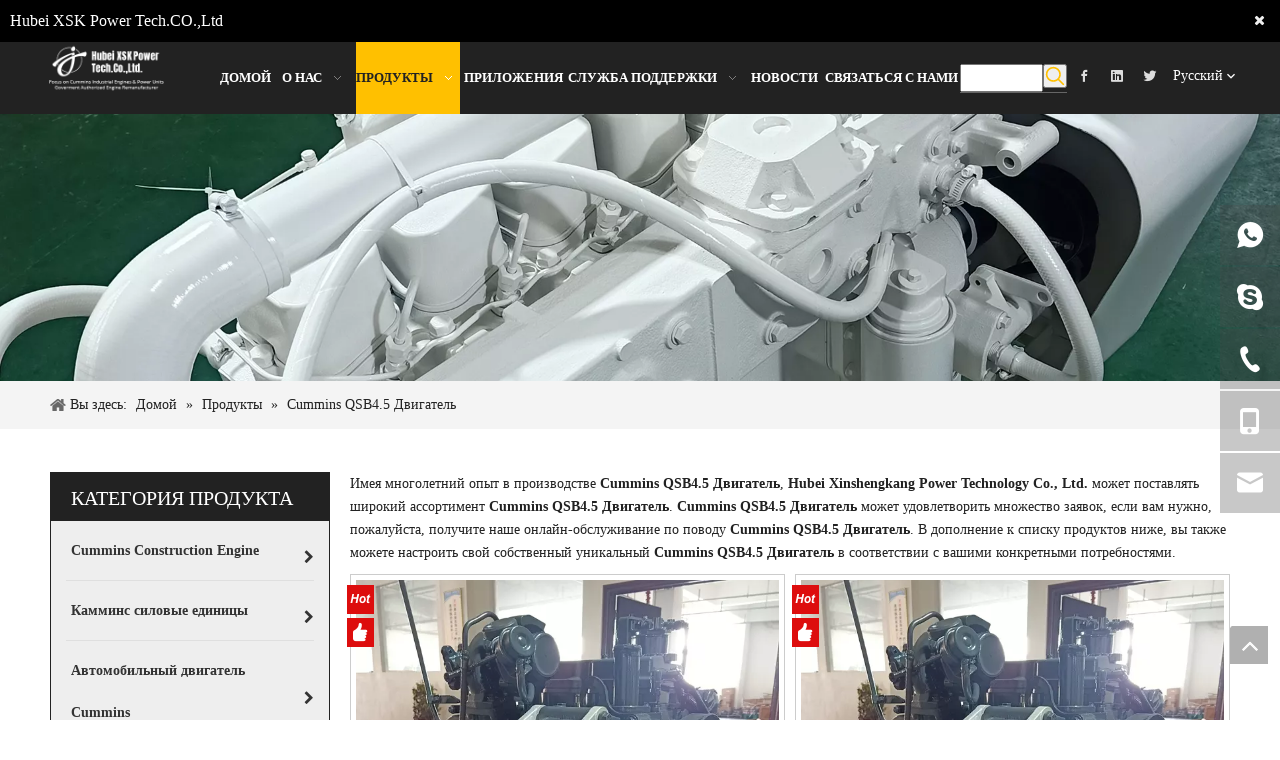

--- FILE ---
content_type: text/html;charset=utf-8
request_url: https://ru.xskdl.com/products/Cummins-QSB4.5-%D0%94%D0%B2%D0%B8%D0%B3%D0%B0%D1%82%D0%B5%D0%BB%D1%8C.html
body_size: 35175
content:
<!DOCTYPE html> <html lang="ru" prefix="og: http://ogp.me/ns#"> <head> <title>Китай Cummins QSB4.5 Двигатель производители, Cummins QSB4.5 Двигатель поставщиков, Cummins QSB4.5 Двигатель оптовый торговец - Hubei Xinshengkang Power Technology Co., Ltd.</title> <meta name="keywords" content="Cummins QSB4.5 Двигатель, производитель фарфора Cummins QSB4.5 Двигатель, поставщик Cummins QSB4.5 Двигатель, оптовый торговец Cummins QSB4.5 Двигатель, фабрика Cummins QSB4.5 Двигатель"/> <meta name="description" content="Cummins QSB4.5 Двигатель по продаже производителей, найти информацию об производителях, поставщиках и оптовиках Cummins QSB4.5 Двигатель - Hubei Xinshengkang Power Technology Co., Ltd.."/> <link data-type="dns-prefetch" data-domain="jrrorwxhqknjli5p-static.micyjz.com" rel="dns-prefetch" href="//jrrorwxhqknjli5p-static.micyjz.com"> <link data-type="dns-prefetch" data-domain="imrorwxhqknjli5q-static.micyjz.com" rel="dns-prefetch" href="//imrorwxhqknjli5q-static.micyjz.com"> <link data-type="dns-prefetch" data-domain="rprorwxhqknjli5q-static.micyjz.com" rel="dns-prefetch" href="//rprorwxhqknjli5q-static.micyjz.com"> <link rel="amphtml" href="https://ru.xskdl.com/amp/products/Cummins-QSB4.5-%D0%94%D0%B2%D0%B8%D0%B3%D0%B0%D1%82%D0%B5%D0%BB%D1%8C.html"/> <link rel="canonical" href="https://ru.xskdl.com/products/Cummins-QSB4.5-%D0%94%D0%B2%D0%B8%D0%B3%D0%B0%D1%82%D0%B5%D0%BB%D1%8C.html"/> <meta http-equiv="X-UA-Compatible" content="IE=edge"/> <meta name="renderer" content="webkit"/> <meta http-equiv="Content-Type" content="text/html; charset=utf-8"/> <meta name="viewport" content="width=device-width, initial-scale=1, user-scalable=no"/> <link rel="icon" href="//imrorwxhqknjli5q-static.micyjz.com/cloud/lpBplKqoljSRrjljpmnniq/favicon.ico"> <style data-inline="true" data-type="inlineHeadStyle"></style><link type="text/css" rel="stylesheet" href="//imrorwxhqknjli5q-static.micyjz.com/concat/diinKBbt7vRaiSloollmripjkll/static/assets/widget/script/plugins/tooltipster/css/tooltipster.css,/static/assets/widget/style/component/langBar/langBar.css,/static/assets/widget/style/component/prodSearchNew/prodSearchNew.css,/static/assets/widget/style/component/prodsearch/prodsearch.css,/static/assets/widget/script/plugins/smartmenu/css/navigation.css,/static/assets/widget/style/component/prodGroupCategory/prodGroupCategory.css,/static/assets/widget/style/component/articlecategory/slightsubmenu.css,/static/assets/widget/style/component/prodGroupCategory/proGroupCategoryFix.css,/static/assets/widget/style/component/prodlist/public/public.css,/static/assets/style/ldFont/iconfont.css,/static/assets/widget/style/component/position/position.css,/static/assets/widget/style/component/onlineService/public/public.css,/static/assets/widget/mobile_head/style05/style05.css,/static/assets/widget/mobile_head/css/headerStyles.css"/> <link type="text/css" rel="stylesheet" href="//rprorwxhqknjli5q-static.micyjz.com/concat/yiijKB385bRziSloollmripjkll/static/assets/widget/style/component/follow/widget_setting_iconSize/iconSize24.css,/static/assets/style/bootstrap/cus.bootstrap.grid.system.css,/static/assets/style/fontAwesome/4.7.0/css/font-awesome.css,/static/assets/style/iconfont/iconfont.css,/static/assets/widget/script/plugins/gallery/colorbox/colorbox.css,/static/assets/style/bootstrap/cus.bootstrap.grid.system.split.css,/static/assets/widget/script/plugins/picture/animate.css,/static/assets/widget/style/component/pictureNew/widget_setting_description/picture.description.css,/static/assets/widget/style/component/pictureNew/public/public.css,/static/assets/widget/style/component/follow/public/public.css,/static/assets/widget/style/component/follow/widget_setting_iconSize/iconSize32.css,/static/assets/widget/style/component/onlineService/widget_setting_showStyle/float.css,/static/assets/widget/style/component/onlineService/widget_setting_showStyle/style11.css"/> <link href="//jrrorwxhqknjli5p-static.micyjz.com/theme/nrjkKBoljqRliSoljqRlkSjqinRliSkoRljSirrmrlipjkjiij/style/style.css" type="text/css" rel="stylesheet" data-theme="true" data-static="false"/><style guid='u_a2addd353fd544a19d22309565af43d7' emptyRender='true' placeholder='true' type='text/css'></style> <link href="//imrorwxhqknjli5q-static.micyjz.com/site-res/rjklKBoljqRlkSjqinRliSpmmnijRliSlrorniRljSjrrjijilkrklRmiSloplorqrrmrrSRil.css?1644694102843" rel="stylesheet" data-extStyle="true" type="text/css" data-extAttr="20220214103439"/><style guid='fc9acf9f-5072-451c-813d-0e09ababf343' pm_pageStaticHack='' jumpName='head' pm_styles='head' type='text/css'>.sitewidget-langBar-20190430141538 .sitewidget-bd .front-icon-box.icon-style i{font-size:16px;color:#333 !important}.sitewidget-langBar-20190430141538 .sitewidget-bd .style21 #wgpVvCzynKdE-lang-drop-arrow{color:#333 !important}.sitewidget-langBar-20190430141538 .sitewidget-bd .style21 .lang-menu .lang-item a{color:#333 !important}.sitewidget-langBar-20190430141538 .sitewidget-bd .icon-style-i{font-size:16px;color:#333 !important}.sitewidget-langBar-20190430141538 .sitewidget-bd .lang-bar.style18.lang-style .lang-dropdown .block-iconbaseline-down{color:#333 !important}.sitewidget-langBar-20190430141538 .sitewidget-bd .lang-bar.style18.lang-style .lang-dropdown .lang-selected{color:#333 !important}.sitewidget-langBar-20190430141538 .sitewidget-bd .lang-bar.style18.lang-style .lang-dropdown .lang-menu a{color:#333 !important}.sitewidget-langBar-20190430141538 .sitewidget-bd .lang-bar.style18.lang-style .lang-dropdown .lang-menu{border-color:#333 !important}.sitewidget-langBar-20190430141538 .sitewidget-bd .lang-bar.style21.lang-style .lang-dropdown .lang-menu .menu-close-btn i{background:#333 !important}.sitewidget-langBar-20190430141538 .sitewidget-bd .front-icon-box i{font-size:20px;color:#333 !important}.sitewidget-langBar-20190430141538 .sitewidget-bd .front-icon-box.icon-style i{font-size:20px;color:#333 !important}.sitewidget-langBar-20190430141538 .sitewidget-bd .front-icon-box i:hover{color:#333 !important}.sitewidget-prodCategory-20150203111712 .sitewidget-bd ul li.on>a,.sitewidget-prodCategory-20150203111712 .sitewidget-bd ul.sm li.on>a{color:#333}.sitewidget-prodListNew-20150126190609 .prodlist-parameter-wrap .prodlist-parameter-inner{padding:10px 0 5px 0}.sitewidget-prodListNew-20150126190609 .sitewidget-ft .paging>li.active>span{background-color:#ffc000;border:1px solid #ffc000}.sitewidget-prodListNew-20150126190609 .sitewidget-ft .paging>li>a:hover{color:#ffc000;border:1px solid #ffc000}.sitewidget-prodListNew-20150126190609 .prodlist-wrap .prodlist-pro-name{height:40px !important;line-height:20px !important}.sitewidget-prodListNew-20150126190609 .keyword_box .keyword_list a{color:!important;border-color:!important}.sitewidget-prodListNew-20150126190609 .keyword_box .keyword_list a:hover{color:!important;border-color:!important}.sitewidget-button-20190429193507 .backstage-component-btn{box-shadow:0}.button-left-animate i{position:absolute;left:15px;top:50%;transform:translateY(-50%)}.sitewidget-button-20190429193507 a.backstage-component-btncolor{color:#ccc;border-radius:0;border-color:#fff;border-style:solid;border-width:1px;box-sizing:content-box}.sitewidget-button-20190429193507 a.backstage-component-btndefault{border-style:solid;border-width:1px;border-radius:3px}.sitewidget-button-20190429193507 a.backstage-component-btncolorActive{background-image:none;background-color:!important;color:!important;border-radius:0;border-color:#ffc000;border-style:solid;border-width:1px;height:auto !important}.sitewidget-button-20190429193507 a.backstage-component-btncolorhover:hover{background-image:none;background-color:#ffc000;color:#fff;border-radius:0;border-color:#ffc000;border-style:solid;border-width:1px}.sitewidget-button-20190429193507 a.backstage-component-btn i{color:#aaa;font-size:14px}.sitewidget-button-20190429193507 a.backstage-component-btn:hover i{color:#fff;font-size:14px}.sitewidget-button-20190429193507 a.backstage-component-btn{position:relative;overflow:hidden;display:inline-block}.sitewidget-button-20190429193507 a.backstage-component-btn:before{content:'';position:absolute;top:0;left:0;width:150%;height:100%;z-index:-1;background-color:#ffc000;-webkit-transform:rotate3d(0,0,1,-45deg) translate3d(0,-3em,0);transform:rotate3d(0,0,1,-45deg) translate3d(0,-3em,0);-webkit-transform-origin:0 100%;transform-origin:0 100%;-webkit-transition:-webkit-transform .3s,opacity .3s,background-color .3s;transition:transform .3s,opacity .3s,background-color .3s}.sitewidget-button-20190429193507 a.backstage-component-btn:hover:before{-webkit-transform:rotate3d(0,0,1,0);transform:rotate3d(0,0,1,0);-webkit-transition-timing-function:cubic-bezier(0.2,1,0.3,1);transition-timing-function:cubic-bezier(0.2,1,0.3,1)}.sitewidget-button-20190429193846 .backstage-component-btn{box-shadow:0}.button-left-animate i{position:absolute;left:15px;top:50%;transform:translateY(-50%)}.sitewidget-button-20190429193846 a.backstage-component-btncolor{color:#ccc;border-radius:0;border-color:#fff;border-style:solid;border-width:1px;box-sizing:content-box}.sitewidget-button-20190429193846 a.backstage-component-btndefault{border-style:solid;border-width:1px;border-radius:3px}.sitewidget-button-20190429193846 a.backstage-component-btncolorActive{background-image:none;background-color:!important;color:!important;border-radius:0;border-color:#ffc000;border-style:solid;border-width:1px;height:auto !important}.sitewidget-button-20190429193846 a.backstage-component-btncolorhover:hover{background-image:none;background-color:#ffc000;color:#fff;border-radius:0;border-color:#ffc000;border-style:solid;border-width:1px}.sitewidget-button-20190429193846 a.backstage-component-btn i{color:#aaa;font-size:14px}.sitewidget-button-20190429193846 a.backstage-component-btn:hover i{color:#fff;font-size:14px}.sitewidget-button-20190429193846 a.backstage-component-btn{position:relative;overflow:hidden;display:inline-block}.sitewidget-button-20190429193846 a.backstage-component-btn:before{content:'';position:absolute;top:0;left:0;width:150%;height:100%;z-index:-1;background-color:#ffc000;-webkit-transform:rotate3d(0,0,1,-45deg) translate3d(0,-3em,0);transform:rotate3d(0,0,1,-45deg) translate3d(0,-3em,0);-webkit-transform-origin:0 100%;transform-origin:0 100%;-webkit-transition:-webkit-transform .3s,opacity .3s,background-color .3s;transition:transform .3s,opacity .3s,background-color .3s}.sitewidget-button-20190429193846 a.backstage-component-btn:hover:before{-webkit-transform:rotate3d(0,0,1,0);transform:rotate3d(0,0,1,0);-webkit-transition-timing-function:cubic-bezier(0.2,1,0.3,1);transition-timing-function:cubic-bezier(0.2,1,0.3,1)}.sitewidget-button-20190429193852 .backstage-component-btn{box-shadow:0}.button-left-animate i{position:absolute;left:15px;top:50%;transform:translateY(-50%)}.sitewidget-button-20190429193852 a.backstage-component-btncolor{color:#ccc;border-radius:0;border-color:#fff;border-style:solid;border-width:1px;box-sizing:content-box}.sitewidget-button-20190429193852 a.backstage-component-btndefault{border-style:solid;border-width:1px;border-radius:3px}.sitewidget-button-20190429193852 a.backstage-component-btncolorActive{background-image:none;background-color:!important;color:!important;border-radius:0;border-color:#ffc000;border-style:solid;border-width:1px;height:auto !important}.sitewidget-button-20190429193852 a.backstage-component-btncolorhover:hover{background-image:none;background-color:#ffc000;color:#fff;border-radius:0;border-color:#ffc000;border-style:solid;border-width:1px}.sitewidget-button-20190429193852 a.backstage-component-btn i{color:#aaa;font-size:14px}.sitewidget-button-20190429193852 a.backstage-component-btn:hover i{color:#fff;font-size:14px}.sitewidget-button-20190429193852 a.backstage-component-btn{position:relative;overflow:hidden;display:inline-block}.sitewidget-button-20190429193852 a.backstage-component-btn:before{content:'';position:absolute;top:0;left:0;width:150%;height:100%;z-index:-1;background-color:#ffc000;-webkit-transform:rotate3d(0,0,1,-45deg) translate3d(0,-3em,0);transform:rotate3d(0,0,1,-45deg) translate3d(0,-3em,0);-webkit-transform-origin:0 100%;transform-origin:0 100%;-webkit-transition:-webkit-transform .3s,opacity .3s,background-color .3s;transition:transform .3s,opacity .3s,background-color .3s}.sitewidget-button-20190429193852 a.backstage-component-btn:hover:before{-webkit-transform:rotate3d(0,0,1,0);transform:rotate3d(0,0,1,0);-webkit-transition-timing-function:cubic-bezier(0.2,1,0.3,1);transition-timing-function:cubic-bezier(0.2,1,0.3,1)}.sitewidget-button-20211109201240 .backstage-component-btn{box-shadow:0}.button-left-animate i{position:absolute;left:15px;top:50%;transform:translateY(-50%)}.sitewidget-button-20211109201240 a.backstage-component-btncolor{color:#ccc;border-radius:0;border-color:#fff;border-style:solid;border-width:1px;box-sizing:content-box}.sitewidget-button-20211109201240 a.backstage-component-btndefault{border-style:solid;border-width:1px;border-radius:3px}.sitewidget-button-20211109201240 a.backstage-component-btncolorActive{background-image:none;background-color:!important;color:!important;border-radius:0;border-color:#ffc000;border-style:solid;border-width:1px;height:auto !important}.sitewidget-button-20211109201240 a.backstage-component-btncolorhover:hover{background-image:none;background-color:#ffc000;color:#fff;border-radius:0;border-color:#ffc000;border-style:solid;border-width:1px}.sitewidget-button-20211109201240 a.backstage-component-btn i{color:#aaa;font-size:14px}.sitewidget-button-20211109201240 a.backstage-component-btn:hover i{color:#fff;font-size:14px}.sitewidget-button-20211109201240 a.backstage-component-btn{position:relative;overflow:hidden;display:inline-block}.sitewidget-button-20211109201240 a.backstage-component-btn:before{content:'';position:absolute;top:0;left:0;width:150%;height:100%;z-index:-1;background-color:#ffc000;-webkit-transform:rotate3d(0,0,1,-45deg) translate3d(0,-3em,0);transform:rotate3d(0,0,1,-45deg) translate3d(0,-3em,0);-webkit-transform-origin:0 100%;transform-origin:0 100%;-webkit-transition:-webkit-transform .3s,opacity .3s,background-color .3s;transition:transform .3s,opacity .3s,background-color .3s}.sitewidget-button-20211109201240 a.backstage-component-btn:hover:before{-webkit-transform:rotate3d(0,0,1,0);transform:rotate3d(0,0,1,0);-webkit-transition-timing-function:cubic-bezier(0.2,1,0.3,1);transition-timing-function:cubic-bezier(0.2,1,0.3,1)}.sitewidget-button-20211109201302 .backstage-component-btn{box-shadow:0}.button-left-animate i{position:absolute;left:15px;top:50%;transform:translateY(-50%)}.sitewidget-button-20211109201302 a.backstage-component-btncolor{color:#ccc;border-radius:0;border-color:#fff;border-style:solid;border-width:1px;box-sizing:content-box}.sitewidget-button-20211109201302 a.backstage-component-btndefault{border-style:solid;border-width:1px;border-radius:3px}.sitewidget-button-20211109201302 a.backstage-component-btncolorActive{background-image:none;background-color:!important;color:!important;border-radius:0;border-color:#ffc000;border-style:solid;border-width:1px;height:auto !important}.sitewidget-button-20211109201302 a.backstage-component-btncolorhover:hover{background-image:none;background-color:#ffc000;color:#fff;border-radius:0;border-color:#ffc000;border-style:solid;border-width:1px}.sitewidget-button-20211109201302 a.backstage-component-btn i{color:#aaa;font-size:14px}.sitewidget-button-20211109201302 a.backstage-component-btn:hover i{color:#fff;font-size:14px}.sitewidget-button-20211109201302 a.backstage-component-btn{position:relative;overflow:hidden;display:inline-block}.sitewidget-button-20211109201302 a.backstage-component-btn:before{content:'';position:absolute;top:0;left:0;width:150%;height:100%;z-index:-1;background-color:#ffc000;-webkit-transform:rotate3d(0,0,1,-45deg) translate3d(0,-3em,0);transform:rotate3d(0,0,1,-45deg) translate3d(0,-3em,0);-webkit-transform-origin:0 100%;transform-origin:0 100%;-webkit-transition:-webkit-transform .3s,opacity .3s,background-color .3s;transition:transform .3s,opacity .3s,background-color .3s}.sitewidget-button-20211109201302 a.backstage-component-btn:hover:before{-webkit-transform:rotate3d(0,0,1,0);transform:rotate3d(0,0,1,0);-webkit-transition-timing-function:cubic-bezier(0.2,1,0.3,1);transition-timing-function:cubic-bezier(0.2,1,0.3,1)}</style><link rel='stylesheet' href='https://fonts.googleapis.com/css?family=Anton&display=swap' data-type='1' type='text/css' media='all'/> <script type="text/javascript" src="//rprorwxhqknjli5q-static.micyjz.com/static/t-7oBmBKiKloollmripjkli/assets/script/jquery-1.11.0.concat.js"></script> <script async src="//ld-analytics.micyjz.com/lpilKBjqinRlrSSRRQRiiSrmnlkr/ltm-web.js?v=1644806079000"></script><script guid='a4bc986c-9b2e-45bb-9381-c38486aa6333' pm_pageStaticHack='true' jumpName='head' pm_scripts='head' type='text/javascript'>try{(function(window,undefined){var phoenixSite=window.phoenixSite||(window.phoenixSite={});phoenixSite.lanEdition="RU_RU";var page=phoenixSite.page||(phoenixSite.page={});page.cdnUrl="//jrrorwxhqknjli5p-static.micyjz.com";page.siteUrl="http://ru-site13761725.micyjz.com";page.lanEdition=phoenixSite.lanEdition;page._menu_prefix="";page._pId="taApVTIuzWLj";phoenixSite._sViewMode="true";phoenixSite._templateSupport="true";phoenixSite._singlePublish="false"})(this)}catch(e){try{console&&console.log&&
console.log(e)}catch(e){}};</script> <!--[if lt IE 9]><style guid='u_39a60d7dd5444826954b462a56b73db9' type='text/css'>.col-md-1,.col-md-2,.col-md-3,.col-md-4,.col-md-5,.col-md-6,.col-md-7,.col-md-8,.col-md-9,.col-md-10,.col-md-11,.col-md-12{float:left}.col-md-12{width:100%}.col-md-11{width:91.66666666666666%}.col-md-10{width:83.33333333333334%}.col-md-9{width:75%}.col-md-8{width:66.66666666666666%}.col-md-7{width:58.333333333333336%}.col-md-6{width:50%}.col-md-5{width:41.66666666666667%}.col-md-4{width:33.33333333333333%;*width:33.2%}.col-md-3{width:25%}.col-md-2{width:16.666666666666664%}.col-md-1{width:8.333333333333332%}</style> <script src="//imrorwxhqknjli5q-static.micyjz.com/static/assets/script/plugins/bootstrap/respond.src.js?_=1644694102843"></script> <link href="//rprorwxhqknjli5q-static.micyjz.com/respond-proxy.html" id="respond-proxy" rel="respond-proxy"/> <link href="/assets/respond/respond.proxy.gif" id="respond-redirect" rel="respond-redirect"/> <script src="/assets/respond/respond.proxy.js?_=1644694102843"></script><![endif]--> <script id='u_17c27ae82050445180f1ee32914d97ce' guid='u_17c27ae82050445180f1ee32914d97ce' pm_script='init_top' type='text/javascript'>try{(function(window,undefined){var datalazyloadDefaultOptions=window.datalazyloadDefaultOptions||(window.datalazyloadDefaultOptions={});datalazyloadDefaultOptions["version"]="2.0.1";datalazyloadDefaultOptions["isMobileViewer"]="false";datalazyloadDefaultOptions["hasCLSOptimizeAuth"]="false";datalazyloadDefaultOptions["_version"]="2.0.0";datalazyloadDefaultOptions["isPcOptViewer"]="true";datalazyloadDefaultOptions["isPcOptViewer"]="false"})(this)}catch(e){try{console&&console.log&&console.log(e)}catch(e){}};</script> </head> <body class=" frontend-body-canvas"> <div id='backstage-headArea' headFlag='1' class='hideForMobile'><div class="outerContainer" data-mobileBg="true" id="outerContainer_1636096309348" data-type="outerContainer" data-level="rows"><div class="container" data-type="container" data-level="rows" cnttype="backstage-container-mark"><div class="row" data-type="rows" data-level="rows" data-attr-xs="null" data-attr-sm="null"><div class="col-md-12" id="column_1636096327711" data-type="columns" data-level="columns"><div id="location_1636096327712" data-type="locations" data-level="rows"><div class="backstage-stwidgets-settingwrap" id="component_DdpgbMeSnQBZ" data-scope="0" data-settingId="DdpgbMeSnQBZ" data-relationCommonId="taApVTIuzWLj" data-classAttr="sitewidget-holidayNotice-20211105151436"> <div class="holidayNotice-top sitewidget-holidayNotice sitewidget-holidayNotice-20211105151436"> <a href="javascript:;" class="setBtn"><i class="wrapbox-icon-setting wrapbox-icon"></i></a> <div class="sitewidget-bd fix"> <div>Hubei XSK&nbsp;Power Tech.CO.,Ltd</div> <div class="close"><i class="fa fa-times"></i></div> </div> </div> </div> <script type="text/x-pc-opt-script" data-id="DdpgbMeSnQBZ" data-alias="holidayNotice" data-jsOptimization='true'>(function(window,$,undefined){try{(function(window,jQuery,undefined){$(function(){if($(".holidayNoticeBg").length)$(".holidayNoticeBg").remove();var div=$('\x3cdiv class\x3d"holidayNoticeBg"\x3e\x3c/div\x3e');div.prepend($(".holidayNotice-top"));div.mouseenter(function(){$("#component_DdpgbMeSnQBZ").mouseenter()});div.mouseleave(function(){$("#component_DdpgbMeSnQBZ").mouseleave()});$("body").prepend(div);$(".sitewidget-holidayNotice .close").click(function(){$(".sitewidget-holidayNotice").hide()})})})()}catch(e){try{console&&
console.log&&console.log(e)}catch(e){}}})(window,$);</script> </div></div></div></div></div><div class="outerContainer" data-mobileBg="true" id="outerContainer_1556539159245" data-type="outerContainer" data-level="rows"><div class="container-opened" data-type="container" data-level="rows" cnttype="backstage-container-mark"><div class="row" data-type="rows" data-level="rows" data-attr-xs="null" data-attr-sm="null"><div class="col-md-12" id="column_1556542488335" data-type="columns" data-level="columns"><div class="row" data-type="rows" data-level="rows"><div class="col-md-2" id="column_1556605653747" data-type="columns" data-level="columns"><div id="location_1556605653750" data-type="locations" data-level="rows"><div class="backstage-stwidgets-settingwrap" scope="0" settingId="wWUBQrJndfcO" id="component_wWUBQrJndfcO" relationCommonId="taApVTIuzWLj" classAttr="sitewidget-logo-20190430141518"> <div class="sitewidget-pictureNew sitewidget-logo sitewidget-logo-20190430141518"> <div class="sitewidget-bd"> <div class="picture-resize-wrap " style="position: relative; width: 100%; text-align: left; "> <span class="picture-wrap pic-style-default 666 " data-ee="" id="picture-wrap-wWUBQrJndfcO" style="display: inline-block; position: relative;max-width: 100%;"> <a class="imgBox mobile-imgBox" style="display: inline-block; position: relative;max-width: 100%;" href="/index.html"> <img src="//imrorwxhqknjli5q-static.micyjz.com/cloud/loBplKqoljSRrjljqpnniq/xinshengkanglogofuben.png" alt="鑫盛康logo副本" title="" phoenixLazyload='true'/> </a> </span> </div> </div> </div> </div> <script type="text/x-pc-opt-script" data-id="wWUBQrJndfcO" data-alias="logo" data-jsOptimization='true'>(function(window,$,undefined){try{(function(window,$,undefined){var respSetting={},temp;$(function(){$("#picture-wrap-wWUBQrJndfcO").on("webkitAnimationEnd webkitTransitionEnd mozAnimationEnd MSAnimationEnd oanimationend animationend",function(){var rmClass="animated bounce zoomIn pulse rotateIn swing fadeIn bounceInDown bounceInLeft bounceInRight bounceInUp fadeInDownBig fadeInLeftBig fadeInRightBig fadeInUpBig zoomInDown zoomInLeft zoomInRight zoomInUp";$(this).removeClass(rmClass)});var version=
$.trim("20200313131553");if(!!!version)version=undefined;if(phoenixSite.phoenixCompSettings&&typeof phoenixSite.phoenixCompSettings.logo!=="undefined"&&phoenixSite.phoenixCompSettings.logo.version==version&&typeof phoenixSite.phoenixCompSettings.logo.logoLoadEffect=="function"){phoenixSite.phoenixCompSettings.logo.logoLoadEffect("wWUBQrJndfcO",".sitewidget-logo-20190430141518","","",respSetting);if(!!phoenixSite.phoenixCompSettings.logo.version&&phoenixSite.phoenixCompSettings.logo.version!="1.0.0")loadAnimationCss();
return}var resourceUrl="//jrrorwxhqknjli5p-static.micyjz.com/static/assets/widget/script/compsettings/comp.logo.settings.js?_\x3d1644694102843";if(phoenixSite&&phoenixSite.page){var cdnUrl=phoenixSite.page.cdnUrl;resourceUrl=cdnUrl+"/static/assets/widget/script/compsettings/comp.logo.settings.js?_\x3d1644694102843"}var callback=function(){phoenixSite.phoenixCompSettings.logo.logoLoadEffect("wWUBQrJndfcO",".sitewidget-logo-20190430141518","","",respSetting);if(!!phoenixSite.phoenixCompSettings.logo.version&&
phoenixSite.phoenixCompSettings.logo.version!="1.0.0")loadAnimationCss()};if(phoenixSite.cachedScript)phoenixSite.cachedScript(resourceUrl,callback());else $.getScript(resourceUrl,callback())});function loadAnimationCss(){var link=document.createElement("link");link.rel="stylesheet";link.type="text/css";link.href="//imrorwxhqknjli5q-static.micyjz.com/static/assets/widget/script/plugins/picture/animate.css?1644694102843";var head=document.getElementsByTagName("head")[0];head.appendChild(link)}})(window,
jQuery)}catch(e){try{console&&console.log&&console.log(e)}catch(e){}}})(window,$);</script> </div></div><div class="col-md-7" id="column_1556605657137" data-type="columns" data-level="columns"><div id="location_1556605657138" data-type="locations" data-level="rows"><div class="backstage-stwidgets-settingwrap" scope="0" settingId="CkUgbCeIdAoj" id="component_CkUgbCeIdAoj" relationCommonId="taApVTIuzWLj" classAttr="sitewidget-navigation_style-20190430141733"> <div class="sitewidget-navigation_style sitewidget-navnew fix sitewidget-navigation_style-20190430141733 navnew-way-slide navnew-slideRight"> <a href="javascript:;" class="navnew-thumb-switch navnew-thumb-way-slide navnew-thumb-slideRight" style="background-color:transparent"> <span class="nav-thumb-ham first" style="background-color:#333333"></span> <span class="nav-thumb-ham second" style="background-color:#333333"></span> <span class="nav-thumb-ham third" style="background-color:#333333"></span> </a> <ul class="navnew smsmart navnew-way-slide navnew-slideRight navnew-wide-substyle1 navnew-substyle1"> <li id="parent_0" class="navnew-item navLv1 " style="width:14.285714285714%" data-visible="1"> <a id="nav_22115894" target="_self" rel="" class="navnew-link" data-currentIndex="" href="/"><i class="icon "></i><span class="text-width">Домой</span> </a> <span class="navnew-separator"></span> </li> <li id="parent_1" class="navnew-item navLv1 " style="width:14.285714285714%" data-visible="1"> <a id="nav_22115884" target="_self" rel="" class="navnew-link" data-currentIndex="" href="/aboutus.html"><i class="icon "></i><span class="text-width">О нас</span> </a> <span class="navnew-separator"></span> <ul class="navnew-sub1"> <li class="navnew-sub1-item navLv2" data-visible="1"> <a id="nav_22115844" class="navnew-sub1-link" target="_self" rel="" data-currentIndex='' href="/aboutus.html#jiBqrKijiiiiripjpir" anchor-link="true"> <i class="icon undefined"></i>профиль компании</a> </li> <li class="navnew-sub1-item navLv2" data-visible="1"> <a id="nav_22115834" class="navnew-sub1-link" target="_self" rel="" data-currentIndex='' href="/aboutus.html#jlBqrKijiiiiripjplr" anchor-link="true"> <i class="icon undefined"></i>Тур по фабрике</a> </li> </ul> </li> <li id="parent_2" class="navnew-item navLv1 " style="width:14.285714285714%" data-visible="1"> <a id="nav_22115824" target="_self" rel="" class="navnew-link" data-currentIndex="2" href="/products.html"><i class="icon "></i><span class="text-width">Продукты</span> </a> <span class="navnew-separator"></span> <ul class="navnew-sub1"> <li class="navnew-sub1-item navLv2" data-visible="1"> <a id="nav_22115774" class="navnew-sub1-link" target="_self" rel="" data-currentIndex='' href="/%D0%90%D0%B2%D1%82%D0%BE%D0%BC%D0%BE%D0%B1%D0%B8%D0%BB%D1%8C%D0%BD%D1%8B%D0%B9-%D0%B4%D0%B2%D0%B8%D0%B3%D0%B0%D1%82%D0%B5%D0%BB%D1%8C-Cummins-pl3068450.html"> <i class="icon undefined"></i>Автомобильный двигатель Камминс</a> </li> <li class="navnew-sub1-item navLv2" data-visible="1"> <a id="nav_22115764" class="navnew-sub1-link" target="_self" rel="" data-currentIndex='' href="/Cummins-Construction-Engine-pl3748450.html"> <i class="icon undefined"></i>Строительный двигатель Камминс</a> </li> <li class="navnew-sub1-item navLv2" data-visible="1"> <a id="nav_22115754" class="navnew-sub1-link" target="_self" rel="" data-currentIndex='' href="/%D0%A1%D1%83%D0%B4%D0%BE%D0%B2%D0%BE%D0%B9-%D0%B4%D0%B2%D0%B8%D0%B3%D0%B0%D1%82%D0%B5%D0%BB%D1%8C-Cummins-pl3968450.html"> <i class="icon undefined"></i>Судовой двигатель Камминс</a> </li> <li class="navnew-sub1-item navLv2" data-visible="1"> <a id="nav_22115744" class="navnew-sub1-link" target="_self" rel="" data-currentIndex='' href="/%D0%9A%D0%B0%D0%BC%D0%BC%D0%B8%D0%BD%D1%81-%D1%81%D0%B8%D0%BB%D0%BE%D0%B2%D1%8B%D0%B5-%D0%B5%D0%B4%D0%B8%D0%BD%D0%B8%D1%86%D1%8B-pl3168450.html"> <i class="icon undefined"></i>Блоки питания Камминс</a> </li> <li class="navnew-sub1-item navLv2" data-visible="1"> <a id="nav_22115734" class="navnew-sub1-link" target="_self" rel="" data-currentIndex='' href="/%D0%94%D0%B5%D1%82%D0%B0%D0%BB%D0%B8-%D0%B4%D0%B2%D0%B8%D0%B3%D0%B0%D1%82%D0%B5%D0%BB%D1%8F-pl3868450.html"> <i class="icon undefined"></i>Части двигателя</a> </li> </ul> </li> <li id="parent_3" class="navnew-item navLv1 " style="width:14.285714285714%" data-visible="1"> <a id="nav_22115724" target="_self" rel="" class="navnew-link" data-currentIndex="" href="/211110184336.html"><i class="icon "></i><span class="text-width">Приложения</span> </a> <span class="navnew-separator"></span> </li> <li id="parent_4" class="navnew-item navLv1 " style="width:14.285714285714%" data-visible="1"> <a id="nav_22115814" target="_self" rel="" class="navnew-link" data-currentIndex="" href="/Support.html"><i class="icon "></i><span class="text-width">Служба поддержки</span> </a> <span class="navnew-separator"></span> <ul class="navnew-sub1"> <li class="navnew-sub1-item navLv2" data-visible="1"> <a id="nav_22115804" class="navnew-sub1-link" target="_self" rel="" data-currentIndex='' href="/Support.html#jqBorKijiiiilijkkkm" anchor-link="true"> <i class="icon undefined"></i>Скачать</a> </li> <li class="navnew-sub1-item navLv2" data-visible="1"> <a id="nav_22115794" class="navnew-sub1-link" target="_self" rel="" data-currentIndex='' href="/Support.html#joBorKijiiiilijkrnm" anchor-link="true"> <i class="icon undefined"></i>Вопросы-Ответы</a> </li> <li class="navnew-sub1-item navLv2" data-visible="1"> <a id="nav_22115784" class="navnew-sub1-link" target="_self" rel="" data-currentIndex='' href="/Support.html#jnBorKijiiiilikkkrm" anchor-link="true"> <i class="icon undefined"></i>Гарантия</a> </li> </ul> </li> <li id="parent_5" class="navnew-item navLv1 " style="width:14.285714285714%" data-visible="1"> <a id="nav_22115914" target="_self" rel="" class="navnew-link" data-currentIndex="" href="/news.html"><i class="icon "></i><span class="text-width">Новости</span> </a> <span class="navnew-separator"></span> </li> <li id="parent_6" class="navnew-item navLv1 " style="width:14.285714285714%" data-visible="1"> <a id="nav_22115904" target="_self" rel="" class="navnew-link" data-currentIndex="" href="/contactus.html"><i class="icon "></i><span class="text-width">Связаться с нами</span> </a> <span class="navnew-separator"></span> </li> </ul> </div> </div> <script type="text/x-pc-opt-script" data-id="CkUgbCeIdAoj" data-alias="navigation_style" data-jsOptimization='true'>(function(window,$,undefined){try{$(function(){if(phoenixSite.phoenixCompSettings&&typeof phoenixSite.phoenixCompSettings.navigation_style!=="undefined"&&typeof phoenixSite.phoenixCompSettings.navigation_style.navigationStyle=="function"){phoenixSite.phoenixCompSettings.navigation_style.navigationStyle(".sitewidget-navigation_style-20190430141733","navnew-substyle1","navnew-wide-substyle1","0","0","100px","0","0");return}$.getScript("//rprorwxhqknjli5q-static.micyjz.com/static/assets/widget/script/compsettings/comp.navigation_style.settings.js?_\x3d1768470917524",
function(){phoenixSite.phoenixCompSettings.navigation_style.navigationStyle(".sitewidget-navigation_style-20190430141733","navnew-substyle1","navnew-wide-substyle1","0","0","100px","0","0")})})}catch(e){try{console&&console.log&&console.log(e)}catch(e){}}})(window,$);</script> </div></div><div class="col-md-1" id="column_1636097705640" data-type="columns" data-level="columns"><div id="location_1636097705641" data-type="locations" data-level="rows"> <div class="backstage-stwidgets-settingwrap " scope="0" settingId="HuAVbhzdykTt" id="component_HuAVbhzdykTt" relationCommonId="taApVTIuzWLj" classAttr="sitewidget-prodSearchNew-20211105150140"> <div class="sitewidget-searchNew sitewidget-prodSearchNew sitewidget-prodSearchNew-20211105150140 prodWrap"> <style type="text/css">.prodDiv.margin20{margin-top:20px}.sitewidget-prodSearchNew-20211105150140 .underline-search-box .search-box form{border-bottom:1px solid #666;background-color:transparent}.sitewidget-prodSearchNew-20211105150140 .underline-search-box .search-box .search-fix-wrap{margin-right:24px}.sitewidget-prodSearchNew-20211105150140 .underline-search-box .search-box .search-fix-wrap input[type="text"]{height:24px;line-height:24px;font-size:14px;color:#666}.sitewidget-prodSearchNew-20211105150140 .underline-search-box .search-box .search-fix-wrap input[type="text"]::-webkit-input-placeholder{color:}.sitewidget-prodSearchNew-20211105150140 .underline-search-box .search-box .search-fix-wrap button{width:24px;height:24px}.sitewidget-prodSearchNew-20211105150140 .underline-search-box .search-box .search-fix-wrap button .icon-svg{width:20px;height:20px;fill:#ffc000}@media(min-width:900px){.sitewidget-prodSearchNew-20211105150140 .positionLeft .search-keywords{line-height:24px}.sitewidget-prodSearchNew-20211105150140 .positionRight .search-keywords{line-height:24px}}.sitewidget-prodSearchNew-20211105150140 .positionDrop .search-keywords{border:1px solid #ffc000;border-top:0}.sitewidget-prodSearchNew-20211105150140 .positionDrop q{margin-left:10px}</style> <div class="sitewidget-bd"> <div class="search-box-wrap underline-search-box "> <div class="search-box "> <form action="/phoenix/admin/prod/search" method="get" novalidate> <div class="search-fix-wrap 5" style="display: flex;"> <div class="inner-container unshow-flag" style="display: none;"> <span class="inner-text unshow-flag"></span> <span class="">&nbsp;:</span> </div> <input type="text" name="searchValue" value="" placeholder="" autocomplete="off" aria-label="searchProd"/> <input type="hidden" name="searchProdStyle" value=""/> <input type="hidden" name="searchComponentSettingId" value="HuAVbhzdykTt"/> <button class="search-btn" type="submit" aria-label="Популярные ключевые слова:"> <svg class="icon-svg shape-search"> <use xlink:href="#icon-search"></use> </svg> </button> </div> </form> </div> </div> <script id="prodSearch" type="application/ld+json"></script> <div class="prodDiv "> <input type="hidden" id="prodCheckList" name="prodCheckList" value="name&amp;&amp;keyword&amp;&amp;model&amp;&amp;summary&amp;&amp;desc&amp;&amp;all"> <input type="hidden" id="prodCheckIdList" name="prodCheckIdList" value="name&amp;&amp;keyword&amp;&amp;model&amp;&amp;summary&amp;&amp;desc&amp;&amp;all"> <i class="triangle"></i> <ul class="prodUl unshow-flag" id="prodULs"> <li search="rangeAll" class="prodUlLi fontColorS0 fontColorS1hover unshow-flag" id="rangeAll" style="display: none">полный</li> <li search="name" class="prodUlLi fontColorS0 fontColorS1hover unshow-flag" id="name" style="display: none">Название продукта</li> <li search="keyword" class="prodUlLi fontColorS0 fontColorS1hover unshow-flag" id="keyword" style="display: none">ключевое слово</li> <li search="model" class="prodUlLi fontColorS0 fontColorS1hover unshow-flag" id="model" style="display: none">Модель продукта</li> <li search="summary" class="prodUlLi fontColorS0 fontColorS1hover unshow-flag" id="summary" style="display: none">Краткое описание продукта</li> <li search="desc" class="prodUlLi fontColorS0 fontColorS1hover unshow-flag" id="desc" style="display: none">Описание продукта</li> <li search="" class="prodUlLi fontColorS0 fontColorS1hover unshow-flag" id="all" style="display: none">Полнотекстовый поиск</li> </ul> </div> <div class="prodDivrecomend 2"> <ul class="prodUl"> </ul> </div> <svg xmlns="http://www.w3.org/2000/svg" width="0" height="0" class="hide"> <symbol id="icon-search" viewBox="0 0 1024 1024"> <path class="path1" d="M426.667 42.667q78 0 149.167 30.5t122.5 81.833 81.833 122.5 30.5 149.167q0 67-21.833 128.333t-62.167 111.333l242.333 242q12.333 12.333 12.333 30.333 0 18.333-12.167 30.5t-30.5 12.167q-18 0-30.333-12.333l-242-242.333q-50 40.333-111.333 62.167t-128.333 21.833q-78 0-149.167-30.5t-122.5-81.833-81.833-122.5-30.5-149.167 30.5-149.167 81.833-122.5 122.5-81.833 149.167-30.5zM426.667 128q-60.667 0-116 23.667t-95.333 63.667-63.667 95.333-23.667 116 23.667 116 63.667 95.333 95.333 63.667 116 23.667 116-23.667 95.333-63.667 63.667-95.333 23.667-116-23.667-116-63.667-95.333-95.333-63.667-116-23.667z"></path> </symbol> </svg> </div> </div> </div> <script type="text/x-pc-opt-script" data-id="HuAVbhzdykTt" data-alias="prodSearchNew" data-jsOptimization='true'>(function(window,$,undefined){try{function setInputPadding(){console.log("diyici");var indent=$(".sitewidget-prodSearchNew-20211105150140 .search-fix-wrap .inner-container").innerWidth();if("underline-search-box"=="slideLeft-search-box")if($(".sitewidget-prodSearchNew-20211105150140 .search-fix-wrap input[name\x3dsearchValue]").hasClass("isselect"))indent=indent-15;else if(!$("#component_HuAVbhzdykTt .prodWrap .search-fix-wrap input[name\x3dsearchProdStyle]").hasClass("oneSelect"))indent=indent-45;
else indent=indent-15;if("underline-search-box"=="showUnder-search-box")if($(".sitewidget-prodSearchNew-20211105150140 .search-fix-wrap input[name\x3dsearchValue]").hasClass("isselect"))indent=indent-5;else if(!$("#component_HuAVbhzdykTt .prodWrap .search-fix-wrap input[name\x3dsearchProdStyle]").hasClass("oneSelect"))indent=indent-45;else indent=indent-5;if("underline-search-box"=="slideLeftRight-search-box")if($(".sitewidget-prodSearchNew-20211105150140 .search-fix-wrap input[name\x3dsearchValue]").hasClass("isselect"))indent=
indent-9;else if(!$("#component_HuAVbhzdykTt .prodWrap .search-fix-wrap input[name\x3dsearchProdStyle]").hasClass("oneSelect"))indent=indent-45;else indent=indent-9;if("underline-search-box"=="insideLeft-search-box"){$(".sitewidget-prodSearchNew-20211105150140 .search-fix-wrap .search-svg").css("left",0+"px");indent=indent+17;$(".sitewidget-prodSearchNew-20211105150140 .inner-container").css("left",26+"px")}$(".sitewidget-prodSearchNew-20211105150140 .search-fix-wrap input[name\x3dsearchValue]").css("padding-left",
indent+"px")}function getUrlParam(name){console.log("\u83b7\u53d6url\u53c2\u6570\u65b9\u6cd5getUrlParam-name::::::",name);var reg=new RegExp("(^|\x26)"+name+"\x3d([^\x26]*)(\x26|$)","i");var r=window.location.search.substr(1).match(reg);if(r!=null)return decodeURIComponent(r[2].replace(/\+/g,"%20"));else return null}$(function(){console.log("\u83b7\u53d6url\u53c2\u6570searchValue\u7684\u503c\u5224\u65ad\u662f\u5426\u8d4b\u503c\u7ed9input--getUrlParam::::::",getUrlParam("searchValue"));var searchValueAfter=
getUrlParam("searchValue");console.log(searchValueAfter);if(searchValueAfter!=null)$(".sitewidget-prodSearchNew-20211105150140 .search-fix-wrap input[name\x3dsearchValue]").val(searchValueAfter);$(".sitewidget-prodSearchNew-20211105150140 .search-fix-wrap input[name\x3dsearchValue]").css("text-indent","0!important");if("underline-search-box"=="insideLeft-search-box"){$(".sitewidget-prodSearchNew-20211105150140 .search-fix-wrap input[name\x3dsearchValue]").css("text-indent",8);$(".sitewidget-prodSearchNew-20211105150140 .search-fix-wrap input[name\x3dsearchValue]").css("padding-left",
"26px");$(".sitewidget-prodSearchNew-20211105150140 .search-svg").css("left","0px")}var prodNows=$(".sitewidget-prodSearchNew-20211105150140 .prodDiv input[name\x3dprodCheckList]").val();var prodNow=prodNows.replace(/\s/g,"").split("\x26\x26");var prodIdss=$(".sitewidget-prodSearchNew-20211105150140 .prodDiv input[name\x3dprodCheckIdList]").val();var prodIds=prodIdss.split("\x26\x26");var prodPool=["all","desc","summary","model","keyword","name","none"];var prod=[];var prodId=[];for(var i=0;i<prodNow.length;i++){if(prodPool.indexOf(prodNow[i])==
-1)prod.push(prodNow[i]);if(prodPool.indexOf(prodNow[i])==-1)prodId.push(prodIds[i])}var prodHtml="";for(var i=0;i<prod.length;i++)prodHtml+="\x3cli search\x3d'"+prodId[i]+"' class\x3d'prodUlLi fontColorS0 fontColorS1hover' id\x3d'"+prodId[i]+"'\x3e"+prod[i]+"\x3c/li\x3e";$(".sitewidget-prodSearchNew-20211105150140 .prodDiv .prodUl").append(prodHtml)});$(function(){var url=window.location.href;try{var urlAll=window.location.search.substring(1);var urls=urlAll.split("\x26");if(urls&&urls.length==2){var searchValues=
urls[0].split("\x3d");var searchValueKey=searchValues[0];var searchValue=searchValues[1];var searchProds=urls[1].split("\x3d");var searchProdStyleKey=searchProds[0];var searchProdStyle=searchProds[1];searchValue=searchValue.replace(/\+/g," ");searchValue=decodeURIComponent(searchValue);searchProdStyle=searchProdStyle.replace(/\+/g," ");searchProdStyle=decodeURIComponent(searchProdStyle);if(searchValueKey=="searchValue"&&searchProdStyleKey=="searchProdStyle"){$(".sitewidget-prodSearchNew-20211105150140 .search-fix-wrap input[name\x3dsearchValue]").val(searchValue);
$(".sitewidget-prodSearchNew-20211105150140 .search-fix-wrap input[name\x3dsearchProdStyle]").val(searchProdStyle)}}}catch(e){}var target="http://"+window.location.host+"/phoenix/admin/prod/search?searchValue\x3d{search_term_string}";$("#prodSearch").html('{"@context": "http://schema.org","@type": "WebSite","url": "'+url+'","potentialAction": {"@type": "SearchAction", "target": "'+target+'", "query-input": "required name\x3dsearch_term_string"}}');var prodCheckStr="name\x26\x26keyword\x26\x26model\x26\x26summary\x26\x26desc\x26\x26all".split("\x26\x26");
if(prodCheckStr&&prodCheckStr.length&&prodCheckStr.length>=2){$(".sitewidget-prodSearchNew-20211105150140 .prodDiv .prodUl #rangeAll").show();var rangeAll=$(".sitewidget-prodSearchNew-20211105150140 .prodDiv .prodUl #rangeAll");$(".sitewidget-prodSearchNew-20211105150140 .inner-container").hide();$("#component_HuAVbhzdykTt .prodWrap .search-fix-wrap input[name\x3dsearchProdStyle]").val(rangeAll.attr("search"))}if(prodCheckStr&&prodCheckStr.length==1){var text="";$(".sitewidget-prodSearchNew-20211105150140 .prodDiv li").each(function(index,
ele){if($(ele).attr("id")==prodCheckStr[0])text=$(ele).text()});$(".sitewidget-prodSearchNew-20211105150140 .prodDiv").parent().find(".inner-container .inner-text").text(text);$(".sitewidget-prodSearchNew-20211105150140 .prodDiv").parent().find(".inner-container .fa-angle-down").remove();$(".sitewidget-prodSearchNew-20211105150140 .prodDiv").remove();$("#component_HuAVbhzdykTt .prodWrap .search-fix-wrap input[name\x3dsearchProdStyle]").val(prodCheckStr[0]);if("underline-search-box"!="slideLeftRight-search-box")$(".sitewidget-prodSearchNew-20211105150140 .inner-container").css("display",
"flex");$("#component_HuAVbhzdykTt .prodWrap .search-fix-wrap input[name\x3dsearchProdStyle]").addClass("oneSelect");setInputPadding()}for(var i=0;i<prodCheckStr.length;i++)$(".sitewidget-prodSearchNew-20211105150140 .prodDiv .prodUl #"+$.trim(prodCheckStr[i])+" ").show();$('.sitewidget-prodSearchNew-20211105150140 button.search-btn[type\x3d"submit"]').bind("click",function(){if(window.fbq&&!window.fbAccessToken)window.fbq("track","Search");if(window.ttq)window.ttq.track("Search")});$(".sitewidget-prodSearchNew-20211105150140 .sitewidget-bd").focusin(function(){$(this).addClass("focus");
var $templateDiv=$(".sitewidget-prodSearchNew-20211105150140"),$prodDiv=$(".sitewidget-prodSearchNew-20211105150140 .prodDiv"),$body=$("body");var prodDivHeight=$prodDiv.height(),bodyHeight=$body.height(),templateDivHeight=$templateDiv.height(),templateDivTop=$templateDiv.offset().top,allheight=prodDivHeight+40+templateDivHeight+templateDivTop;if(bodyHeight<allheight&&bodyHeight>prodDivHeight+40+templateDivHeight){$templateDiv.find(".prodDiv").css({top:"unset",bottom:20+templateDivHeight+"px"});$prodDiv.find("i").css({top:"unset",
bottom:"-10px",transform:"rotate(180deg)"})}else{$templateDiv.find(".prodDiv").attr("style","display:none");$prodDiv.find("i").attr("style","")}if($templateDiv.find(".prodDivpositionLeft").length>0){$form=$(".sitewidget-prodSearchNew-20211105150140 .search-box form");var prodDivWidth=$prodDiv.width(),formWidth=$form.width();$templateDiv.find(".prodDiv").css({right:formWidth-prodDivWidth-32+"px"})}});$(".sitewidget-prodSearchNew-20211105150140 .sitewidget-bd").focusout(function(){$(this).removeClass("focus")})})}catch(e){try{console&&
console.log&&console.log(e)}catch(e){}}try{$(function(){$(".sitewidget-prodSearchNew-20211105150140 .inner-container").click(function(){var $templateDiv=$(".sitewidget-prodSearchNew-20211105150140"),$prodDiv=$(".sitewidget-prodSearchNew-20211105150140 .prodDiv"),$body=$("body");var prodDivHeight=$prodDiv.height(),bodyHeight=$body.height(),templateDivHeight=$templateDiv.height(),templateDivTop=$templateDiv.offset().top,allheight=prodDivHeight+40+templateDivHeight+templateDivTop;if(bodyHeight<allheight&&
bodyHeight>prodDivHeight+40+templateDivHeight){$templateDiv.find(".prodDiv").css({top:"unset",bottom:20+templateDivHeight+"px"});$prodDiv.find("i").css({top:"unset",bottom:"-10px",transform:"rotate(180deg)"})}else{$templateDiv.find(".prodDiv").attr("style","display:none");$prodDiv.find("i").attr("style","")}if($templateDiv.find(".prodDivpositionLeft").length>0){$form=$(".sitewidget-prodSearchNew-20211105150140 .search-box form");var prodDivWidth=$prodDiv.width(),formWidth=$form.width();$templateDiv.find(".prodDiv").css({right:formWidth-
prodDivWidth-32+"px"})}$(this).parents(".search-box-wrap").siblings(".prodDiv").show()});$(".sitewidget-prodSearchNew-20211105150140 .prodDiv .prodUl li").mousedown(function(){$(".sitewidget-prodSearchNew-20211105150140 .inner-container").show();$(".sitewidget-prodSearchNew-20211105150140 .search-fix-wrap input[name\x3dsearchValue]").attr("prodDivShow","1");$(".sitewidget-prodSearchNew-20211105150140 .prodDiv").parent().find(".inner-container .inner-text").text($(this).text());$(".sitewidget-prodSearchNew-20211105150140 .prodDiv").hide(100);
var searchStyle=$(this).attr("search");$(".sitewidget-prodSearchNew-20211105150140 .prodDiv").parent().find("input[name\x3dsearchProdStyle]").val(searchStyle);$(".sitewidget-prodSearchNew-20211105150140 .search-fix-wrap input[name\x3dsearchValue]").addClass("isselect");setInputPadding()});$(".sitewidget-prodSearchNew-20211105150140 .search-fix-wrap input[name\x3dsearchValue]").focus(function(){if($(this).val()===""){var prodSearch=$(".sitewidget-prodSearchNew-20211105150140 .prodDiv input[name\x3dprodCheckList]").val();
if(prodSearch=="none")$(this).parents(".search-box-wrap").siblings(".prodDiv").hide(100);else;$(this).parents(".search-box-wrap").siblings(".prodDivrecomend").hide(100)}else $(this).parents(".search-box-wrap").siblings(".prodDiv").hide(100);var prodCheckStr="name\x26\x26keyword\x26\x26model\x26\x26summary\x26\x26desc\x26\x26all".split("\x26\x26");if(prodCheckStr&&prodCheckStr.length&&prodCheckStr.length>=2)if($(this).attr("prodDivShow")!="1")$(".sitewidget-prodSearchNew-20211105150140 .prodDiv").show();
if("underline-search-box"=="showUnder-search-box")$(".sitewidget-prodSearchNew-20211105150140 .prodDiv").addClass("margin20")});var oldTime=0;var newTime=0;$("#component_HuAVbhzdykTt .prodWrap .search-fix-wrap input[name\x3dsearchValue]").bind("input propertychange",function(){_this=$(this);if(_this.val()==="")_this.parents(".search-box-wrap").siblings(".prodDivrecomend").hide();else{_this.parents(".search-box-wrap").siblings(".prodDiv").hide(100);oldTime=newTime;newTime=(new Date).getTime();var theTime=
newTime;setTimeout(function(){if(_this.val()!=="")if(newTime-oldTime>300||theTime==newTime){var sty=$("#component_HuAVbhzdykTt .prodWrap .search-fix-wrap input[name\x3dsearchProdStyle]").val();$.ajax({url:"/phoenix/admin/prod/search/recommend",type:"get",dataType:"json",data:{searchValue:_this.val(),searchProdStyle:sty,searchComponentSettingId:"HuAVbhzdykTt"},success:function(xhr){$(".prodDivrecomend .prodUl").html(" ");_this.parents(".search-box-wrap").siblings(".prodDivrecomend").show();var centerBody=
$(window).width()/2;var inpLeft=_this.offset().left;if(inpLeft>centerBody)_this.parents(".search-box-wrap").siblings(".prodDivrecomend").css({"right":"0","left":"initial","overflow-y":"auto"});var prodHtml="";if(xhr.msg!=null&&xhr.msg!="")prodHtml=xhr.msg;else for(var i=0;i<xhr.length;i++)prodHtml+="\x3cli\x3e\x3ca href\x3d'"+xhr[i].prodUrl+"?searchValue\x3d"+encodeURIComponent(xhr[i].prodName.replace(/\+/g,"%20"))+"'\x3e\x3cimg src\x3d'"+xhr[i].photoUrl240+"'/\x3e\x3cspan\x3e"+xhr[i].prodName+"\x3c/span\x3e\x3c/a\x3e\x3c/li\x3e";
$(".prodDivrecomend .prodUl").html(prodHtml);$(document).click(function(e){if(!_this.parents(".search-box-wrap").siblings(".prodDivrecomend")[0].contains(e.target))_this.parents(".search-box-wrap").siblings(".prodDivrecomend").hide()})}})}else;},300)}});$("#component_HuAVbhzdykTt .prodWrap .search-fix-wrap input[name\x3dsearchValue]").blur(function(){$(this).parents(".search-box-wrap").siblings(".prodDiv").hide(100)});$(".sitewidget-prodSearchNew-20211105150140 .search-fix-wrap input[name\x3dsearchValue]").keydown(function(event){var value=
$(".sitewidget-prodSearchNew-20211105150140  .search-fix-wrap input[name\x3dsearchValue]").val();var search=$(".sitewidget-prodSearchNew-20211105150140  .search-fix-wrap input[name\x3dsearchProdStyle]").val();var flag=$(".sitewidget-prodSearchNew-20211105150140 .prodDiv .prodUl li[search\x3d"+search+"]").html()+"\uff1a";if(event.keyCode!="8")return;if(value==flag){$(".sitewidget-prodSearchNew-20211105150140  .search-fix-wrap input[name\x3dsearchValue]").val("");$(".sitewidget-prodSearchNew-20211105150140  .search-fix-wrap input[name\x3dsearchProdStyle]").val("")}})})}catch(e){try{console&&
console.log&&console.log(e)}catch(e){}}})(window,$);</script> </div></div><div class="col-md-1" id="column_1636097678456" data-type="columns" data-level="columns"><div id="location_1636097678457" data-type="locations" data-level="rows"><div class="backstage-stwidgets-settingwrap" id="component_tUfVGhedIlpZ" data-scope="0" data-settingId="tUfVGhedIlpZ" data-relationCommonId="taApVTIuzWLj" data-classAttr="sitewidget-follow-20211105150348"> <div class="sitewidget-follow sitewidget-follow-20211105150348 "> <div class="sitewidget-bd"> <a rel='nofollow' class="follow-a" href="http://www.facebook.com" target="_blank" title="Facebook" aria-label="Facebook"> <span class="svg-box noneRotate"><i class="font-icon block-icon block-iconfacebook4"></i></span> </a> <a rel='nofollow' class="follow-a" href="http://www.linkedin.com" target="_blank" title="Linkedin" aria-label="Linkedin"> <span class="svg-box noneRotate"><i class="font-icon block-icon block-iconlinkedin"></i></span> </a> <a rel='nofollow' class="follow-a" href="https://twitter.com" target="_blank" title="Twitter" aria-label="Twitter"> <span class="svg-box noneRotate"><i class="font-icon block-icon block-icontwitter1"></i></span> </a> </div> </div> <script type="text/x-pc-opt-script" data-id="tUfVGhedIlpZ" data-alias="follow" data-jsOptimization='true'>(function(window,$,undefined){try{$(function(){phoenixSite.sitewidgets.showqrcode(".sitewidget-follow-20211105150348")})}catch(e){try{console&&console.log&&console.log(e)}catch(e){}}try{(function(window,$,undefined){$(function(){if(phoenixSite.lanEdition&&phoenixSite.lanEdition!="ZH_CN"){$(".follow-a.weChat").attr("title","WeChat");$(".follow-a.weiBo").attr("title","Weibo");$(".follow-a.weChat .social-follow-vert-text").text("WeChat");$(".follow-a.weiBo .social-follow-vert-text").text("Weibo");$(".follow-a.weChat .social-follow-hori-text").text("WeChat");
$(".follow-a.weiBo .social-follow-hori-text").text("Weibo")}})})(window,jQuery)}catch(e){try{console&&console.log&&console.log(e)}catch(e){}}})(window,$);</script> </div> </div></div><div class="col-md-1" id="column_1556605662211" data-type="columns" data-level="columns"><div id="location_1556605662212" data-type="locations" data-level="rows"><div class="backstage-stwidgets-settingwrap" scope="0" settingId="wgpVvCzynKdE" id="component_wgpVvCzynKdE" relationCommonId="taApVTIuzWLj" classAttr="sitewidget-langBar-20190430141538"> <div class="sitewidget-langBar sitewidget-langBar-20190430141538"> <div class="sitewidget-bd"> <div class="lang-bar lang-bar-left style18 "> <div class="lang-dropdown"> <div class="lang-selected">Pусский</div> <i class="lang-arrow font-icon block-icon block-iconbaseline-down" aria-hidden="true" id="wgpVvCzynKdE-lang-drop-arrow"></i> <ul class="lang-menu gbBdColor0" id="wgpVvCzynKdE-lang-drop-menu"> <li class="lang-item" data-lanCode="0" data-default="0"><a target="_blank" href='https://www.xskdl.com' target="_blank">English</a></li> <li class="lang-item" data-lanCode="3" data-default="0"><a target="_blank" href='https://sa.xskdl.com' target="_blank">العربية</a></li> <li class="lang-item" data-lanCode="4" data-default="0"><a target="_blank" href='https://fr.xskdl.com' target="_blank">Français</a></li> <li class="lang-item" data-lanCode="6" data-default="0"><a target="_blank" href='https://es.xskdl.com' target="_blank">Español</a></li> <li class="lang-item" data-lanCode="7" data-default="0"><a target="_blank" href='https://pt.xskdl.com' target="_blank">Português</a></li> </ul> </div> </div> </div> </div> <style>.sitewidget-langBar .lang-bar.style17 .lang-dropdown .lang-menu{display:none}</style> <script id='u_190e03b20c8649e0bc5244131fd5081b' guid='u_190e03b20c8649e0bc5244131fd5081b' type='text/javascript'>try{function sortableli(el,data,value){var newArr=[];if(value=="0"||value=="1"||value=="2"||value=="3"||value=="4"||value=="5"||value=="6"||value=="7"||value=="8"||value=="12"||value=="14"){for(var i=0;i<data.length;i++)el.find(".lang-cont").each(function(){if(data[i].isDefault=="0"){if($(this).attr("data-default")=="0")if($(this).attr("data-lancode")==data[i].islanCode){var cloneSpan=$(this).clone(true);newArr.push(cloneSpan)}}else if($(this).attr("data-default")=="1")if($(this).attr("data-lancode")==
data[i].islanCode){var cloneSpan=$(this).clone(true);newArr.push(cloneSpan)}});if(value=="0"||value=="6"||value=="3")var langDivMid=' \x3cspan class\x3d"lang-div-mid"\x3e|\x3c/span\x3e ';else if(value=="1"||value=="4"||value=="7"||value=="14")var langDivMid=' \x3cspan class\x3d"lang-div-mid"\x3e\x3c/span\x3e ';else if(value=="2"||value=="12"||value=="5"||value=="8")var langDivMid=' \x3cspan class\x3d"lang-div-mid"\x3e/\x3c/span\x3e ';else var langDivMid=' \x3cspan class\x3d"lang-div-mid"\x3e|\x3c/span\x3e ';
if(newArr.length>=0){el.find("span").remove();for(var i=0;i<newArr.length;i++){el.append(newArr[i]);if(i==newArr.length-1);else el.append(langDivMid)}}}else{for(var i=0;i<data.length;i++)el.find(".lang-item").each(function(){if(data[i].isDefault=="0"){if($(this).attr("data-default")=="0")if($(this).attr("data-lancode")==data[i].islanCode){var cloneSpan=$(this).clone(true);newArr.push(cloneSpan)}}else if($(this).attr("data-default")=="1")if($(this).attr("data-lancode")==data[i].islanCode){var cloneSpan=
$(this).clone(true);newArr.push(cloneSpan)}});if(newArr.length>=0){el.find(".lang-item").remove();for(var i=0;i<newArr.length;i++)if(value=="13")el.find(".langBar-easystyle-sub").append(newArr[i]);else el.find(".lang-menu").append(newArr[i])}}}$(function(){var dom=$(".sitewidget-langBar-20190430141538 .sitewidget-bd .lang-bar");var sortArr=[{"id":0,"islanCode":"0","isDefault":"0"},{"id":1,"islanCode":"3","isDefault":"0"},{"id":2,"islanCode":"4","isDefault":"0"},{"id":3,"islanCode":"5","isDefault":"0"},
{"id":4,"islanCode":"6","isDefault":"0"},{"id":5,"islanCode":"7","isDefault":"0"}];if(sortArr!=""&&sortArr!=undefined)sortableli(dom,sortArr,18)})}catch(e){try{console&&console.log&&console.log(e)}catch(e){}};</script> <script type="text/x-pc-opt-script" data-id="wgpVvCzynKdE" data-alias="langBar" data-jsOptimization='true'>(function(window,$,undefined){try{$(function(){if(!phoenixSite.phoenixCompSettings||!phoenixSite.phoenixCompSettings.langBar)$.getScript("//jrrorwxhqknjli5p-static.micyjz.com/static/assets/widget/script/compsettings/comp.langBar.settings.js?_\x3d1768470917524",function(){phoenixSite.phoenixCompSettings.langBar.langBarSublist("wgpVvCzynKdE","18",".sitewidget-langBar-20190430141538")});else phoenixSite.phoenixCompSettings.langBar.langBarSublist("wgpVvCzynKdE","18",".sitewidget-langBar-20190430141538")})}catch(e){try{console&&
console.log&&console.log(e)}catch(e){}}})(window,$);</script> </div> </div></div></div></div></div></div></div></div><div id='backstage-headArea-mobile' class='sitewidget-mobile_showFontFamily' mobileHeadId='GLfKpUAAAAjg' _mobileHeadId='GLfKpUAAAAjg' headflag='1' mobileHeadNo='05'> <ul class="header-styles"> <li class="header-item"> <div class="header-style05"> <div class="nav-logo-box headbox" style="background-color:none"> <div class="logo-box mobile_sitewidget-logo-20190430141518 mobile_head_style_5" mobile_settingId="wWUBQrJndfcO" id="mobile_component_wWUBQrJndfcO" classAttr="mobile_sitewidget-logo-20190430141518"> <a class="logo-url" href="/index.html"> <img class="hide logo-pic" src="//imrorwxhqknjli5q-static.micyjz.com/cloud/loBplKqoljSRrjljqpnniq/xinshengkanglogofuben.png" alt="鑫盛康logo副本" title=""> </a> </div> <div class="nav-title1 nav-title" style="background-color:none"> <a class="nav-btn"> <span class="line line-top"></span> <span class="line line-middle"></span> <span class="line line-bottom"></span> </a> </div> <div class="others-nav" style="display: none;background-color:none"> <div class="nav-box showOn others-ele mobile_sitewidget-navigation_style-20190430141733 mobile_head_style_5" mobile_settingId="CkUgbCeIdAoj" id="mobile_component_CkUgbCeIdAoj" classAttr="mobile_sitewidget-navigation_style-20190430141733"> <div class="nav-list1-box"> <ul class="nav-list1 nav-list"> <li class="nav-item1 nav-item "> <a href="/" class="item-cont">Домой</a> </li> <li class="nav-item1 nav-item "> <div class="nav-title2 nav-title"> <a href="/aboutus.html" class="nav-words">О нас</a> <a href="javascript:;" class="item-btn"><i class="fa fa-chevron-down" aria-hidden="true"></i></a> </div> <ul class="nav-list2 nav-list "> <li class="nav-item2 nav-item "> <a href="/aboutus.html#jiBqrKijiiiiripjpir" class="item-cont">профиль компании</a> </li> <li class="nav-item2 nav-item "> <a href="/aboutus.html#jlBqrKijiiiiripjplr" class="item-cont">Тур по фабрике</a> </li> </ul> </li> <li class="nav-item1 nav-item "> <div class="nav-title2 nav-title"> <a href="/products.html" class="nav-words">Продукты</a> <a href="javascript:;" class="item-btn"><i class="fa fa-chevron-down" aria-hidden="true"></i></a> </div> <ul class="nav-list2 nav-list "> <li class="nav-item2 nav-item "> <a href="/%D0%90%D0%B2%D1%82%D0%BE%D0%BC%D0%BE%D0%B1%D0%B8%D0%BB%D1%8C%D0%BD%D1%8B%D0%B9-%D0%B4%D0%B2%D0%B8%D0%B3%D0%B0%D1%82%D0%B5%D0%BB%D1%8C-%D0%9A%D0%B0%D0%BC%D0%BC%D0%B8%D0%BD%D1%81-pl3068450.html" class="item-cont">Автомобильный двигатель Камминс</a> </li> <li class="nav-item2 nav-item "> <a href="/%D0%A1%D1%82%D1%80%D0%BE%D0%B8%D1%82%D0%B5%D0%BB%D1%8C%D0%BD%D1%8B%D0%B9-%D0%B4%D0%B2%D0%B8%D0%B3%D0%B0%D1%82%D0%B5%D0%BB%D1%8C-%D0%9A%D0%B0%D0%BC%D0%BC%D0%B8%D0%BD%D1%81-pl3748450.html" class="item-cont">Строительный двигатель Камминс</a> </li> <li class="nav-item2 nav-item "> <a href="/%D0%A1%D1%83%D0%B4%D0%BE%D0%B2%D0%BE%D0%B9-%D0%B4%D0%B2%D0%B8%D0%B3%D0%B0%D1%82%D0%B5%D0%BB%D1%8C%D0%9A%D0%B0%D0%BC%D0%BC%D0%B8%D0%BD%D1%81-pl3968450.html" class="item-cont">Судовой двигатель Камминс</a> </li> <li class="nav-item2 nav-item "> <a href="/%D0%91%D0%BB%D0%BE%D0%BA%D0%B8-%D0%BF%D0%B8%D1%82%D0%B0%D0%BD%D0%B8%D1%8F-%D0%9A%D0%B0%D0%BC%D0%BC%D0%B8%D0%BD%D1%81-pl3168450.html" class="item-cont">Блоки питания Камминс</a> </li> <li class="nav-item2 nav-item "> <a href="/%D0%A7%D0%B0%D1%81%D1%82%D0%B8-%D0%B4%D0%B2%D0%B8%D0%B3%D0%B0%D1%82%D0%B5%D0%BB%D1%8F-pl3868450.html" class="item-cont">Части двигателя</a> </li> </ul> </li> <li class="nav-item1 nav-item "> <a href="/211110184336.html" class="item-cont">Приложения</a> </li> <li class="nav-item1 nav-item "> <div class="nav-title2 nav-title"> <a href="/Support.html" class="nav-words">Служба поддержки</a> <a href="javascript:;" class="item-btn"><i class="fa fa-chevron-down" aria-hidden="true"></i></a> </div> <ul class="nav-list2 nav-list "> <li class="nav-item2 nav-item "> <a href="/Support.html#jqBorKijiiiilijkkkm" class="item-cont">Скачать</a> </li> <li class="nav-item2 nav-item "> <a href="/Support.html#joBorKijiiiilijkrnm" class="item-cont">Вопросы-Ответы</a> </li> <li class="nav-item2 nav-item "> <a href="/Support.html#jnBorKijiiiilikkkrm" class="item-cont">Гарантия</a> </li> </ul> </li> <li class="nav-item1 nav-item "> <a href="/news.html" class="item-cont">Новости</a> </li> <li class="nav-item1 nav-item "> <a href="/contactus.html" class="item-cont">Связаться с нами</a> </li> </ul> </div> </div> <div class="search-box others-ele showOn search-box2 mobile_sitewidget-prodSearchNew-20211105150140 mobile_head_style_5" mobile_settingId="HuAVbhzdykTt" id="mobile_component_HuAVbhzdykTt" classAttr="mobile_sitewidget-prodSearchNew-20211105150140"> <form action="/phoenix/admin/prod/search" method="get" novalidate> <div class="search-inner"> <button class="search-btn" type="submit"><i class="fa fa-search" aria-hidden="true"></i></button> <input name="searchValue" type="text" placeholder="" autocomplete="off" aria-label="searchProd"> </div> </form> </div> <div class="lang-box showOn others-ele mobile_sitewidget-langBar-20190430141538 mobile_head_style_5" mobile_settingId="wgpVvCzynKdE" id="mobile_component_wgpVvCzynKdE" classAttr="mobile_sitewidget-langBar-20190430141538"> <div class="lang-show-word"> Pусский </div> <span class="lang-item"> <a href='https://pt-site13761725.micyjz.com'> Português </a> </span> <span class="lang-item"> <a href='https://es-site13761725.micyjz.com'> Español </a> </span> <span class="lang-item"> <a href='https://fr-site13761725.micyjz.com'> Français </a> </span> <span class="lang-item"> <a href='https://sa-site13761725.micyjz.com'> العربية </a> </span> <span class="lang-item"> <a href='https://www.xskdl.com'> English </a> </span> </div> <div class="follow-box showOn others-ele mobile_sitewidget-follow-20211105150348 mobile_head_style_5" mobile_settingId="tUfVGhedIlpZ" id="mobile_component_tUfVGhedIlpZ" classAttr="mobile_sitewidget-follow-20211105150348"> <a rel='nofollow' class="follow-a" href="http://www.facebook.com" target="_blank" title="Facebook"> <span class="social-icon-24 social-icon-facebook"></span> </a> <a rel='nofollow' class="follow-a" href="http://www.linkedin.com" target="_blank" title="Linkedin"> <span class="social-icon-24 social-icon-linkedin"></span> </a> <a rel='nofollow' class="follow-a" href="https://twitter.com" target="_blank" title="Twitter"> <span class="social-icon-24 social-icon-twitter"></span> </a> </div> </div> </div> </div> </li> </ul></div><div id="backstage-bodyArea"><div class="outerContainer" data-mobileBg="true" id="outerContainer_1636615273012" data-type="outerContainer" data-level="rows"><div class="container-opened" data-type="container" data-level="rows" cnttype="backstage-container-mark"><div class="row" data-type="rows" data-level="rows" data-attr-xs="null" data-attr-sm="null"><div class="col-md-12" id="column_1636614724315" data-type="columns" data-level="columns"><div id="location_1636614724317" data-type="locations" data-level="rows"> <div class="backstage-stwidgets-settingwrap" scope="0" settingId="tiKqQMeIzgLO" id="component_tiKqQMeIzgLO" relationCommonId="taApVTIuzWLj" classAttr="sitewidget-pictureNew-20211111152112"> <div class="sitewidget-pictureNew sitewidget-pictureNew-20211111152112"> <div class="sitewidget-bd"> <div class="picture-resize-wrap " style="position: relative; width: 100%; text-align: center; "> <span class="picture-wrap pic-style-default " id="picture-wrap-tiKqQMeIzgLO" style="display: inline-block;vertical-align: middle; position: relative; max-width: 100%; "> <a class="imgBox mobile-imgBox" isMobileViewMode="false" style="display: inline-block; position: relative;max-width: 100%;" aria-label="pro-banner"> <img class="lazy mb4" phoenix-lazyload="//imrorwxhqknjli5q-static.micyjz.com/cloud/liBplKqoljSRrjljpqrniq/pro-banner.jpg" src="//imrorwxhqknjli5q-static.micyjz.com/static/assets/widget/images/lazyload-loading.gif?1644694102843" alt="pro-banner" title="" style="visibility:hidden;"/> </a> </span> </div> </div> </div> </div> <script type="text/x-pc-opt-script" data-id="tiKqQMeIzgLO" data-alias="pictureNew" data-jsOptimization='true'>(function(window,$,undefined){try{(function(window,$,undefined){var respSetting={},temp;$(function(){if("0"=="10")$("#picture-wrap-tiKqQMeIzgLO").mouseenter(function(){$(this).addClass("singleHoverValue")});if("0"=="11")$("#picture-wrap-tiKqQMeIzgLO").mouseenter(function(){$(this).addClass("picHoverReflection")});var version=$.trim("20210301111340");if(!!!version)version=undefined;var initPicHoverEffect_tiKqQMeIzgLO=function(obj){$(obj).find(".picture-wrap").removeClass("animated bounceInDown bounceInLeft bounceInRight bounceInUp fadeInDownBig fadeInLeftBig fadeInRightBig fadeInUpBig zoomInDown zoomInLeft zoomInRight zoomInUp");
$(obj).find(".picture-wrap").removeClass("animated bounce zoomIn pulse rotateIn swing fadeIn")};if(phoenixSite.phoenixCompSettings&&typeof phoenixSite.phoenixCompSettings.pictureNew!=="undefined"&&phoenixSite.phoenixCompSettings.pictureNew.version==version&&typeof phoenixSite.phoenixCompSettings.pictureNew.pictureLoadEffect=="function"){phoenixSite.phoenixCompSettings.pictureNew.pictureLoadEffect("tiKqQMeIzgLO",".sitewidget-pictureNew-20211111152112","","",respSetting);return}var resourceUrl="//rprorwxhqknjli5q-static.micyjz.com/static/assets/widget/script/compsettings/comp.pictureNew.settings.js?_\x3d1644694102843";
if(phoenixSite&&phoenixSite.page){var cdnUrl=phoenixSite.page.cdnUrl;resourceUrl=cdnUrl+"/static/assets/widget/script/compsettings/comp.pictureNew.settings.js?_\x3d1644694102843"}var callback=function(){phoenixSite.phoenixCompSettings.pictureNew.pictureLoadEffect("tiKqQMeIzgLO",".sitewidget-pictureNew-20211111152112","","",respSetting)};if(phoenixSite.cachedScript)phoenixSite.cachedScript(resourceUrl,callback());else $.getScript(resourceUrl,callback())})})(window,jQuery)}catch(e){try{console&&console.log&&
console.log(e)}catch(e){}}})(window,$);</script> </div></div></div></div></div><div class="outerContainer" data-mobileBg="true" id="outerContainer_1422260388639" data-type="outerContainer" data-level="rows"><div class="container" data-type="container" data-level="rows" cnttype="backstage-container-mark"><div class="row" data-type="rows" data-level="rows" data-attr-xs="null" data-attr-sm="null"><div class="col-md-12" id="column_387a1df0bb3644a3b5b1c587a7d304ce" data-type="columns" data-level="columns"><div id="location_1422260388639" data-type="locations" data-level="rows"><div class="backstage-stwidgets-settingwrap" scope="0" settingId="wmfglWTdwMVj" id="component_wmfglWTdwMVj" relationCommonId="taApVTIuzWLj" classAttr="sitewidget-position-20150126161948"> <div class="sitewidget-position sitewidget-position-20150126161948"> <div class="sitewidget-bd fix "> <div class="sitewidget-position-innericon"> <span class="sitewidget-position-description sitewidget-position-icon">Вы здесь:</span> <span itemprop="itemListElement" itemscope="" itemtype="https://schema.org/ListItem"> <a itemprop="item" href="/"> <span itemprop="name">Домой</span> </a> <meta itemprop="position" content="1"> </span> &raquo; <span itemprop="itemListElement" itemscope="" itemtype="https://schema.org/ListItem"> <a itemprop="item" href="/products.html"> <span itemprop="name">Продукты</span> </a> <meta itemprop="position" content="2"> </span> &raquo; <span class="sitewidget-position-current">Cummins QSB4.5 Двигатель</span> </div> </div> </div> <script type="text/x-pc-opt-script" data-id="wmfglWTdwMVj" data-alias="position" data-jsOptimization='true'>(function(window,$,undefined){})(window,$);</script> </div> </div></div></div></div></div><div class="outerContainer" data-mobileBg="true" id="outerContainer_1556539704896" data-type="outerContainer" data-level="rows"><div class="container" data-type="container" data-level="rows" cnttype="backstage-container-mark"><div class="row" data-type="rows" data-level="rows" data-attr-xs="null" data-attr-sm="null"><div class="col-md-12" id="column_1556539692198" data-type="columns" data-level="columns"><div id="location_1556539692201" data-type="locations" data-level="rows"><div class="backstage-stwidgets-settingwrap" id="component_LIKBlMJdcHTt" data-scope="0" data-settingId="LIKBlMJdcHTt" data-relationCommonId="taApVTIuzWLj" data-classAttr="sitewidget-placeHolder-20190429200824"> <div class="sitewidget-placeholder sitewidget-placeHolder-20190429200824"> <div class="sitewidget-bd"> <div class="resizee" style="height:33px"></div> </div> </div> <script type="text/x-pc-opt-script" data-id="LIKBlMJdcHTt" data-alias="placeHolder" data-jsOptimization='true'>(function(window,$,undefined){})(window,$);</script></div> </div></div></div></div></div><div class="outerContainer" data-mobileBg="true" id="outerContainer_1422260394590" data-type="outerContainer" data-level="rows"><div class="container" data-type="container" data-level="rows" cnttype="backstage-container-mark"><div class="row" data-type="rows" data-level="rows" data-attr-xs="null" data-attr-sm="null"><div class="col-md-3" id="column_1637225175129" data-type="columns" data-level="columns"><div id="location_1637225175130" data-type="locations" data-level="rows"><div class="backstage-stwidgets-settingwrap" scope="0" settingId="ArKqvCTIRiSO" data-speedType="hight" id="component_ArKqvCTIRiSO" relationCommonId="taApVTIuzWLj" classAttr="sitewidget-prodCategory-20150203111712"> <div class="sitewidget-prodGroupCategory sitewidget-prodCategory-20150203111712 prodGroupCategory3"> <div class="sitewidget-hd sitewidget-all "> <h2>КАТЕГОРИЯ ПРОДУКТА<span class="sitewidget-thumb todown"><i class="fa fa-angle-down" aria-hidden="true"></i></span></h2> </div> <div class="sitewidget-bd sitewidget-all"> <style>@media screen and (max-width:768px){#gbBgColorAll span.sub-arrow{display:block !important;width:20px;height:20px;text-align:center}#gbBgColorAll .prodCate-jump{width:100%;margin-left:5px}#gbBgColorAll.gb-style4 .prodCate-jump{margin-left:10px}}</style> <script>$(function(){$("#gbBgColorAll .prodCate-jump").click(function(){var jumpUrl=$(this).attr("data-jump");if(jumpUrl){var _menu_prefix="";if(phoenixSite.page!=undefined&&phoenixSite.page._menu_prefix!=undefined)_menu_prefix=phoenixSite.page._menu_prefix;window.open(_menu_prefix+jumpUrl,"_self")}return false});$("#gbBgColorAll").on("click",".sub-arrow",function(){$(this).parent().click();return false})});</script> <div id="gbBgColorAll" class=""> <ul id="menu-clean-vertical" class="sm sm-vertical sm-clean sm-clean-vertical fix "> <li class="prodli "> <a class="" href="javascript:;" title="Cummins Construction Engine "> <span data-jump="/Cummins-Construction-Engine-pl3748450.html" class="prodCate-jump">Cummins Construction Engine </span> </a> <ul class=""> <li class="prodli "> <a class="" href="javascript:;" title="Двигатели Камминс 4B3.9"> <span data-jump="/%D0%94%D0%B2%D0%B8%D0%B3%D0%B0%D1%82%D0%B5%D0%BB%D0%B8-%D0%9A%D0%B0%D0%BC%D0%BC%D0%B8%D0%BD%D1%81-4B3.9-pl3758450.html" class="prodCate-jump">Двигатели Камминс 4B3.9</span> </a> </li> <li class="prodli "> <a class="" href="javascript:;" title="Двигатели Камминс 6B5.9"> <span data-jump="/%D0%94%D0%B2%D0%B8%D0%B3%D0%B0%D1%82%D0%B5%D0%BB%D0%B8-%D0%9A%D0%B0%D0%BC%D0%BC%D0%B8%D0%BD%D1%81-6B5.9-pl3658450.html" class="prodCate-jump">Двигатели Камминс 6B5.9</span> </a> </li> <li class="prodli "> <a class="" href="javascript:;" title="Двигатели Камминс 6CT8.3"> <span data-jump="/%D0%94%D0%B2%D0%B8%D0%B3%D0%B0%D1%82%D0%B5%D0%BB%D0%B8-%D0%9A%D0%B0%D0%BC%D0%BC%D0%B8%D0%BD%D1%81-6CT8.3-pl3558450.html" class="prodCate-jump">Двигатели Камминс 6CT8.3</span> </a> </li> <li class="prodli "> <a class="" href="javascript:;" title="Двигатели Камминс 6L8.9"> <span data-jump="/%D0%94%D0%B2%D0%B8%D0%B3%D0%B0%D1%82%D0%B5%D0%BB%D0%B8-%D0%9A%D0%B0%D0%BC%D0%BC%D0%B8%D0%BD%D1%81-6L8.9-pl3458450.html" class="prodCate-jump">Двигатели Камминс 6L8.9</span> </a> </li> <li class="prodli "> <a class="" href="javascript:;" title="Двигатели Камминс QSB4.5"> <span data-jump="/%D0%94%D0%B2%D0%B8%D0%B3%D0%B0%D1%82%D0%B5%D0%BB%D0%B8-%D0%9A%D0%B0%D0%BC%D0%BC%D0%B8%D0%BD%D1%81-QSB4.5-pl3358450.html" class="prodCate-jump">Двигатели Камминс QSB4.5</span> </a> </li> <li class="prodli "> <a class="" href="javascript:;" title="Двигатели Камминс QSB5.9"> <span data-jump="/%D0%94%D0%B2%D0%B8%D0%B3%D0%B0%D1%82%D0%B5%D0%BB%D0%B8-%D0%9A%D0%B0%D0%BC%D0%BC%D0%B8%D0%BD%D1%81-QSB5.9-pl3468450.html" class="prodCate-jump">Двигатели Камминс QSB5.9</span> </a> </li> <li class="prodli "> <a class="" href="javascript:;" title="Двигатели Камминс QSB6.7"> <span data-jump="/%D0%94%D0%B2%D0%B8%D0%B3%D0%B0%D1%82%D0%B5%D0%BB%D0%B8-%D0%9A%D0%B0%D0%BC%D0%BC%D0%B8%D0%BD%D1%81-QSB6.7-pl3258450.html" class="prodCate-jump">Двигатели Камминс QSB6.7</span> </a> </li> <li class="prodli "> <a class="" href="javascript:;" title="Двигатели Камминс QSC8.3"> <span data-jump="/%D0%94%D0%B2%D0%B8%D0%B3%D0%B0%D1%82%D0%B5%D0%BB%D0%B8-%D0%9A%D0%B0%D0%BC%D0%BC%D0%B8%D0%BD%D1%81-QSC8.3-pl3158450.html" class="prodCate-jump">Двигатели Камминс QSC8.3</span> </a> </li> <li class="prodli "> <a class="" href="javascript:;" title="Двигатели Камминс QSL"> <span data-jump="/%D0%94%D0%B2%D0%B8%D0%B3%D0%B0%D1%82%D0%B5%D0%BB%D0%B8-%D0%9A%D0%B0%D0%BC%D0%BC%D0%B8%D0%BD%D1%81-QSL-pl3058450.html" class="prodCate-jump">Двигатели Камминс QSL</span> </a> </li> <li class="prodli "> <a class="" href="javascript:;" title="Двигатели Камминс QSM11"> <span data-jump="/%D0%94%D0%B2%D0%B8%D0%B3%D0%B0%D1%82%D0%B5%D0%BB%D0%B8-%D0%9A%D0%B0%D0%BC%D0%BC%D0%B8%D0%BD%D1%81-QSM11-pl3958450.html" class="prodCate-jump">Двигатели Камминс QSM11</span> </a> </li> <li class="prodli "> <a class="" href="javascript:;" title="Двигатели Камминс QSX15"> <span data-jump="/%D0%94%D0%B2%D0%B8%D0%B3%D0%B0%D1%82%D0%B5%D0%BB%D0%B8-%D0%9A%D0%B0%D0%BC%D0%BC%D0%B8%D0%BD%D1%81-QSX15-pl3858450.html" class="prodCate-jump">Двигатели Камминс QSX15</span> </a> </li> <li class="prodli "> <a class="" href="javascript:;" title="Двигатели Камминс K19"> <span data-jump="/%D0%94%D0%B2%D0%B8%D0%B3%D0%B0%D1%82%D0%B5%D0%BB%D0%B8-%D0%9A%D0%B0%D0%BC%D0%BC%D0%B8%D0%BD%D1%81-K19-pl3648450.html" class="prodCate-jump">Двигатели Камминс K19</span> </a> </li> <li class="prodli "> <a class="" href="javascript:;" title="Двигатели Камминс NT855"> <span data-jump="/%D0%94%D0%B2%D0%B8%D0%B3%D0%B0%D1%82%D0%B5%D0%BB%D0%B8-%D0%9A%D0%B0%D0%BC%D0%BC%D0%B8%D0%BD%D1%81-NT855-pl3268450.html" class="prodCate-jump">Двигатели Камминс NT855</span> </a> </li> <li class="prodli "> <a class="" href="javascript:;" title="Cummins QSK23"> <span data-jump="/Cummins-QSK23-pl42203357.html" class="prodCate-jump">Cummins QSK23</span> </a> </li> </ul> </li> <li class="prodli "> <a class="" href="javascript:;" title="Камминс силовые единицы"> <span data-jump="/%D0%9A%D0%B0%D0%BC%D0%BC%D0%B8%D0%BD%D1%81-%D1%81%D0%B8%D0%BB%D0%BE%D0%B2%D1%8B%D0%B5-%D0%B5%D0%B4%D0%B8%D0%BD%D0%B8%D1%86%D1%8B-pl3168450.html" class="prodCate-jump">Камминс силовые единицы</span> </a> <ul class=""> <li class="prodli "> <a class="" href="javascript:;" title="Силовые агрегаты Cummins 4B3.9"> <span data-jump="/%D0%A1%D0%B8%D0%BB%D0%BE%D0%B2%D1%8B%D0%B5-%D0%B0%D0%B3%D1%80%D0%B5%D0%B3%D0%B0%D1%82%D1%8B-Cummins-4B3.9-pl3548450.html" class="prodCate-jump">Силовые агрегаты Cummins 4B3.9</span> </a> </li> <li class="prodli "> <a class="" href="javascript:;" title="Силовые агрегаты Cummins 6B5.9"> <span data-jump="/%D0%A1%D0%B8%D0%BB%D0%BE%D0%B2%D1%8B%D0%B5-%D0%B0%D0%B3%D1%80%D0%B5%D0%B3%D0%B0%D1%82%D1%8B-Cummins-6B5.9-pl3448450.html" class="prodCate-jump">Силовые агрегаты Cummins 6B5.9</span> </a> </li> <li class="prodli "> <a class="" href="javascript:;" title="Блоки питания Cummins 6CT8.3"> <span data-jump="/%D0%91%D0%BB%D0%BE%D0%BA%D0%B8-%D0%BF%D0%B8%D1%82%D0%B0%D0%BD%D0%B8%D1%8F-Cummins-6CT8.3-pl3348450.html" class="prodCate-jump">Блоки питания Cummins 6CT8.3</span> </a> </li> <li class="prodli "> <a class="" href="javascript:;" title="Силовые агрегаты Cummins 6L8.9"> <span data-jump="/%D0%A1%D0%B8%D0%BB%D0%BE%D0%B2%D1%8B%D0%B5-%D0%B0%D0%B3%D1%80%D0%B5%D0%B3%D0%B0%D1%82%D1%8B-Cummins-6L8.9-pl3248450.html" class="prodCate-jump">Силовые агрегаты Cummins 6L8.9</span> </a> </li> <li class="prodli "> <a class="" href="javascript:;" title="Блоки питания Cummins QSB5.9"> <span data-jump="/%D0%91%D0%BB%D0%BE%D0%BA%D0%B8-%D0%BF%D0%B8%D1%82%D0%B0%D0%BD%D0%B8%D1%8F-Cummins-QSB5.9-pl3148450.html" class="prodCate-jump">Блоки питания Cummins QSB5.9</span> </a> </li> <li class="prodli "> <a class="" href="javascript:;" title="Блоки питания Cummins QSB6.7"> <span data-jump="/%D0%91%D0%BB%D0%BE%D0%BA%D0%B8-%D0%BF%D0%B8%D1%82%D0%B0%D0%BD%D0%B8%D1%8F-Cummins-QSB6.7-pl3048450.html" class="prodCate-jump">Блоки питания Cummins QSB6.7</span> </a> </li> <li class="prodli "> <a class="" href="javascript:;" title="Блоки питания Cummins QSC8.3"> <span data-jump="/%D0%91%D0%BB%D0%BE%D0%BA%D0%B8-%D0%BF%D0%B8%D1%82%D0%B0%D0%BD%D0%B8%D1%8F-Cummins-QSC8.3-pl3948450.html" class="prodCate-jump">Блоки питания Cummins QSC8.3</span> </a> </li> <li class="prodli "> <a class="" href="javascript:;" title="Блоки питания Cummins QSL"> <span data-jump="/%D0%91%D0%BB%D0%BE%D0%BA%D0%B8-%D0%BF%D0%B8%D1%82%D0%B0%D0%BD%D0%B8%D1%8F-Cummins-QSL-pl3848450.html" class="prodCate-jump">Блоки питания Cummins QSL</span> </a> </li> <li class="prodli "> <a class="" href="javascript:;" title="Cummins MTA11 Engine"> <span data-jump="/Cummins-MTA11-Engine-pl41203357.html" class="prodCate-jump">Cummins MTA11 Engine</span> </a> </li> </ul> </li> <li class="prodli "> <a class="" href="javascript:;" title="Автомобильный двигатель Cummins"> <span data-jump="/%D0%90%D0%B2%D1%82%D0%BE%D0%BC%D0%BE%D0%B1%D0%B8%D0%BB%D1%8C%D0%BD%D1%8B%D0%B9-%D0%B4%D0%B2%D0%B8%D0%B3%D0%B0%D1%82%D0%B5%D0%BB%D1%8C-Cummins-pl3068450.html" class="prodCate-jump">Автомобильный двигатель Cummins</span> </a> <ul class=""> <li class="prodli "> <a class="" href="javascript:;" title="Cummins 4B3.9 Автомобильные двигатели"> <span data-jump="/Cummins-4B3.9-%D0%90%D0%B2%D1%82%D0%BE%D0%BC%D0%BE%D0%B1%D0%B8%D0%BB%D1%8C%D0%BD%D1%8B%D0%B5-%D0%B4%D0%B2%D0%B8%D0%B3%D0%B0%D1%82%D0%B5%D0%BB%D0%B8-pl3738450.html" class="prodCate-jump">Cummins 4B3.9 Автомобильные двигатели</span> </a> </li> <li class="prodli "> <a class="" href="javascript:;" title="Cummins 6B5.9 Автомобильные двигатели"> <span data-jump="/Cummins-6B5.9-%D0%90%D0%B2%D1%82%D0%BE%D0%BC%D0%BE%D0%B1%D0%B8%D0%BB%D1%8C%D0%BD%D1%8B%D0%B5-%D0%B4%D0%B2%D0%B8%D0%B3%D0%B0%D1%82%D0%B5%D0%BB%D0%B8-pl3638450.html" class="prodCate-jump">Cummins 6B5.9 Автомобильные двигатели</span> </a> </li> <li class="prodli "> <a class="" href="javascript:;" title="Cummins 6C8.3 Автомобильные двигатели"> <span data-jump="/Cummins-6C8.3-%D0%90%D0%B2%D1%82%D0%BE%D0%BC%D0%BE%D0%B1%D0%B8%D0%BB%D1%8C%D0%BD%D1%8B%D0%B5-%D0%B4%D0%B2%D0%B8%D0%B3%D0%B0%D1%82%D0%B5%D0%BB%D0%B8-pl3538450.html" class="prodCate-jump">Cummins 6C8.3 Автомобильные двигатели</span> </a> </li> <li class="prodli "> <a class="" href="javascript:;" title="Автомобильные двигатели Cummins 6L8.9"> <span data-jump="/%D0%90%D0%B2%D1%82%D0%BE%D0%BC%D0%BE%D0%B1%D0%B8%D0%BB%D1%8C%D0%BD%D1%8B%D0%B5-%D0%B4%D0%B2%D0%B8%D0%B3%D0%B0%D1%82%D0%B5%D0%BB%D0%B8-Cummins-6L8.9-pl3438450.html" class="prodCate-jump">Автомобильные двигатели Cummins 6L8.9</span> </a> </li> <li class="prodli "> <a class="" href="javascript:;" title="Cummins ISBe Автомобильные двигатели"> <span data-jump="/Cummins-ISBe-%D0%90%D0%B2%D1%82%D0%BE%D0%BC%D0%BE%D0%B1%D0%B8%D0%BB%D1%8C%D0%BD%D1%8B%D0%B5-%D0%B4%D0%B2%D0%B8%D0%B3%D0%B0%D1%82%D0%B5%D0%BB%D0%B8-pl3678450.html" class="prodCate-jump">Cummins ISBe Автомобильные двигатели</span> </a> </li> <li class="prodli "> <a class="" href="javascript:;" title="Автомобильные двигатели Cummins ISC"> <span data-jump="/%D0%90%D0%B2%D1%82%D0%BE%D0%BC%D0%BE%D0%B1%D0%B8%D0%BB%D1%8C%D0%BD%D1%8B%D0%B5-%D0%B4%D0%B2%D0%B8%D0%B3%D0%B0%D1%82%D0%B5%D0%BB%D0%B8-Cummins-ISC-pl3999450.html" class="prodCate-jump">Автомобильные двигатели Cummins ISC</span> </a> </li> <li class="prodli "> <a class="" href="javascript:;" title="Автомобильные двигатели Cummins ISDe"> <span data-jump="/%D0%90%D0%B2%D1%82%D0%BE%D0%BC%D0%BE%D0%B1%D0%B8%D0%BB%D1%8C%D0%BD%D1%8B%D0%B5-%D0%B4%D0%B2%D0%B8%D0%B3%D0%B0%D1%82%D0%B5%D0%BB%D0%B8-Cummins-ISDe-pl3099450.html" class="prodCate-jump">Автомобильные двигатели Cummins ISDe</span> </a> </li> <li class="prodli "> <a class="" href="javascript:;" title="Автомобильные двигатели Cummins ISL"> <span data-jump="/%D0%90%D0%B2%D1%82%D0%BE%D0%BC%D0%BE%D0%B1%D0%B8%D0%BB%D1%8C%D0%BD%D1%8B%D0%B5-%D0%B4%D0%B2%D0%B8%D0%B3%D0%B0%D1%82%D0%B5%D0%BB%D0%B8-Cummins-ISL-pl3899450.html" class="prodCate-jump">Автомобильные двигатели Cummins ISL</span> </a> </li> <li class="prodli "> <a class="" href="javascript:;" title="Автомобильные двигатели Cummins ISM11"> <span data-jump="/%D0%90%D0%B2%D1%82%D0%BE%D0%BC%D0%BE%D0%B1%D0%B8%D0%BB%D1%8C%D0%BD%D1%8B%D0%B5-%D0%B4%D0%B2%D0%B8%D0%B3%D0%B0%D1%82%D0%B5%D0%BB%D0%B8-Cummins-ISM11-pl3789450.html" class="prodCate-jump">Автомобильные двигатели Cummins ISM11</span> </a> </li> <li class="prodli "> <a class="" href="javascript:;" title="Автомобильные двигатели Cummins ISZ13"> <span data-jump="/%D0%90%D0%B2%D1%82%D0%BE%D0%BC%D0%BE%D0%B1%D0%B8%D0%BB%D1%8C%D0%BD%D1%8B%D0%B5-%D0%B4%D0%B2%D0%B8%D0%B3%D0%B0%D1%82%D0%B5%D0%BB%D0%B8-Cummins-ISZ13-pl3689450.html" class="prodCate-jump">Автомобильные двигатели Cummins ISZ13</span> </a> </li> <li class="prodli "> <a class="" href="javascript:;" title="Автомобильные двигатели Cummins ISX"> <span data-jump="/%D0%90%D0%B2%D1%82%D0%BE%D0%BC%D0%BE%D0%B1%D0%B8%D0%BB%D1%8C%D0%BD%D1%8B%D0%B5-%D0%B4%D0%B2%D0%B8%D0%B3%D0%B0%D1%82%D0%B5%D0%BB%D0%B8-Cummins-ISX-pl3589450.html" class="prodCate-jump">Автомобильные двигатели Cummins ISX</span> </a> </li> <li class="prodli "> <a class="" href="javascript:;" title="Автомобильные двигатели Cummins ISF"> <span data-jump="/%D0%90%D0%B2%D1%82%D0%BE%D0%BC%D0%BE%D0%B1%D0%B8%D0%BB%D1%8C%D0%BD%D1%8B%D0%B5-%D0%B4%D0%B2%D0%B8%D0%B3%D0%B0%D1%82%D0%B5%D0%BB%D0%B8-Cummins-ISF-pl3389450.html" class="prodCate-jump">Автомобильные двигатели Cummins ISF</span> </a> </li> <li class="prodli "> <a class="" href="javascript:;" title="Автомобильные двигатели Cummins ISG"> <span data-jump="/%D0%90%D0%B2%D1%82%D0%BE%D0%BC%D0%BE%D0%B1%D0%B8%D0%BB%D1%8C%D0%BD%D1%8B%D0%B5-%D0%B4%D0%B2%D0%B8%D0%B3%D0%B0%D1%82%D0%B5%D0%BB%D0%B8-Cummins-ISG-pl3489450.html" class="prodCate-jump">Автомобильные двигатели Cummins ISG</span> </a> </li> </ul> </li> <li class="prodli "> <a class="" href="javascript:;" title="Судовой двигатель Cummins"> <span data-jump="/%D0%A1%D1%83%D0%B4%D0%BE%D0%B2%D0%BE%D0%B9-%D0%B4%D0%B2%D0%B8%D0%B3%D0%B0%D1%82%D0%B5%D0%BB%D1%8C-Cummins-pl3968450.html" class="prodCate-jump">Судовой двигатель Cummins</span> </a> <ul class=""> <li class="prodli "> <a class="" href="javascript:;" title="Судовые двигатели Cummins 4B3.9"> <span data-jump="/%D0%A1%D1%83%D0%B4%D0%BE%D0%B2%D1%8B%D0%B5-%D0%B4%D0%B2%D0%B8%D0%B3%D0%B0%D1%82%D0%B5%D0%BB%D0%B8-Cummins-4B3.9-pl3289450.html" class="prodCate-jump">Судовые двигатели Cummins 4B3.9</span> </a> </li> <li class="prodli "> <a class="" href="javascript:;" title="Судовые двигатели Cummins 6B5.9"> <span data-jump="/%D0%A1%D1%83%D0%B4%D0%BE%D0%B2%D1%8B%D0%B5-%D0%B4%D0%B2%D0%B8%D0%B3%D0%B0%D1%82%D0%B5%D0%BB%D0%B8-Cummins-6B5.9-pl3189450.html" class="prodCate-jump">Судовые двигатели Cummins 6B5.9</span> </a> </li> <li class="prodli "> <a class="" href="javascript:;" title="Судовые двигатели Cummins 6C8.3"> <span data-jump="/%D0%A1%D1%83%D0%B4%D0%BE%D0%B2%D1%8B%D0%B5-%D0%B4%D0%B2%D0%B8%D0%B3%D0%B0%D1%82%D0%B5%D0%BB%D0%B8-Cummins-6C8.3-pl3089450.html" class="prodCate-jump">Судовые двигатели Cummins 6C8.3</span> </a> </li> <li class="prodli "> <a class="" href="javascript:;" title="Судовые двигатели Cummins 6L8.9"> <span data-jump="/%D0%A1%D1%83%D0%B4%D0%BE%D0%B2%D1%8B%D0%B5-%D0%B4%D0%B2%D0%B8%D0%B3%D0%B0%D1%82%D0%B5%D0%BB%D0%B8-Cummins-6L8.9-pl3989450.html" class="prodCate-jump">Судовые двигатели Cummins 6L8.9</span> </a> </li> <li class="prodli "> <a class="" href="javascript:;" title="Судовые двигатели Cummins NT855"> <span data-jump="/%D0%A1%D1%83%D0%B4%D0%BE%D0%B2%D1%8B%D0%B5-%D0%B4%D0%B2%D0%B8%D0%B3%D0%B0%D1%82%D0%B5%D0%BB%D0%B8-Cummins-NT855-pl3889450.html" class="prodCate-jump">Судовые двигатели Cummins NT855</span> </a> </li> <li class="prodli "> <a class="" href="javascript:;" title="Судовые двигатели Cummins K19"> <span data-jump="/%D0%A1%D1%83%D0%B4%D0%BE%D0%B2%D1%8B%D0%B5-%D0%B4%D0%B2%D0%B8%D0%B3%D0%B0%D1%82%D0%B5%D0%BB%D0%B8-Cummins-K19-pl3778450.html" class="prodCate-jump">Судовые двигатели Cummins K19</span> </a> </li> <li class="prodli "> <a class="" href="javascript:;" title="Судовые двигатели Cummins K38"> <span data-jump="/%D0%A1%D1%83%D0%B4%D0%BE%D0%B2%D1%8B%D0%B5-%D0%B4%D0%B2%D0%B8%D0%B3%D0%B0%D1%82%D0%B5%D0%BB%D0%B8-Cummins-K38-pl3199450.html" class="prodCate-jump">Судовые двигатели Cummins K38</span> </a> </li> <li class="prodli "> <a class="" href="javascript:;" title="Судовые двигатели Cummins K50"> <span data-jump="/%D0%A1%D1%83%D0%B4%D0%BE%D0%B2%D1%8B%D0%B5-%D0%B4%D0%B2%D0%B8%D0%B3%D0%B0%D1%82%D0%B5%D0%BB%D0%B8-Cummins-K50-pl3578450.html" class="prodCate-jump">Судовые двигатели Cummins K50</span> </a> </li> </ul> </li> <li class="prodli "> <a class="" href="javascript:;" title="Детали двигателя"> <span data-jump="/%D0%94%D0%B5%D1%82%D0%B0%D0%BB%D0%B8-%D0%B4%D0%B2%D0%B8%D0%B3%D0%B0%D1%82%D0%B5%D0%BB%D1%8F-pl3868450.html" class="prodCate-jump">Детали двигателя</span> </a> <ul class=""> <li class="prodli "> <a class="" href="javascript:;" title="Цилиндрический блок"> <span data-jump="/%D0%A6%D0%B8%D0%BB%D0%B8%D0%BD%D0%B4%D1%80%D0%B8%D1%87%D0%B5%D1%81%D0%BA%D0%B8%D0%B9-%D0%B1%D0%BB%D0%BE%D0%BA-pl3478450.html" class="prodCate-jump">Цилиндрический блок</span> </a> </li> <li class="prodli "> <a class="" href="javascript:;" title="Крышка цилиндра"> <span data-jump="/%D0%9A%D1%80%D1%8B%D1%88%D0%BA%D0%B0-%D1%86%D0%B8%D0%BB%D0%B8%D0%BD%D0%B4%D1%80%D0%B0-pl3378450.html" class="prodCate-jump">Крышка цилиндра</span> </a> </li> <li class="prodli "> <a class="" href="javascript:;" title="коленчатый вал"> <span data-jump="/%D0%BA%D0%BE%D0%BB%D0%B5%D0%BD%D1%87%D0%B0%D1%82%D1%8B%D0%B9-%D0%B2%D0%B0%D0%BB-pl3278450.html" class="prodCate-jump">коленчатый вал</span> </a> </li> <li class="prodli "> <a class="" href="javascript:;" title="распределительный вал"> <span data-jump="/%D1%80%D0%B0%D1%81%D0%BF%D1%80%D0%B5%D0%B4%D0%B5%D0%BB%D0%B8%D1%82%D0%B5%D0%BB%D1%8C%D0%BD%D1%8B%D0%B9-%D0%B2%D0%B0%D0%BB-pl3178450.html" class="prodCate-jump">распределительный вал</span> </a> </li> <li class="prodli "> <a class="" href="javascript:;" title="Шатун"> <span data-jump="/%D0%A8%D0%B0%D1%82%D1%83%D0%BD-pl3668450.html" class="prodCate-jump">Шатун</span> </a> </li> <li class="prodli "> <a class="" href="javascript:;" title="Поршень"> <span data-jump="/%D0%9F%D0%BE%D1%80%D1%88%D0%B5%D0%BD%D1%8C-pl3568450.html" class="prodCate-jump">Поршень</span> </a> </li> <li class="prodli "> <a class="" href="javascript:;" title="Фильтры"> <span data-jump="/%D0%A4%D0%B8%D0%BB%D1%8C%D1%82%D1%80%D1%8B-pl3878450.html" class="prodCate-jump">Фильтры</span> </a> </li> <li class="prodli "> <a class="" href="javascript:;" title="Топливные форсунки"> <span data-jump="/%D0%A2%D0%BE%D0%BF%D0%BB%D0%B8%D0%B2%D0%BD%D1%8B%D0%B5-%D1%84%D0%BE%D1%80%D1%81%D1%83%D0%BD%D0%BA%D0%B8-pl3978450.html" class="prodCate-jump">Топливные форсунки</span> </a> </li> <li class="prodli "> <a class="" href="javascript:;" title="Топливные насосы"> <span data-jump="/%D0%A2%D0%BE%D0%BF%D0%BB%D0%B8%D0%B2%D0%BD%D1%8B%D0%B5-%D0%BD%D0%B0%D1%81%D0%BE%D1%81%D1%8B-pl3078450.html" class="prodCate-jump">Топливные насосы</span> </a> </li> <li class="prodli "> <a class="" href="javascript:;" title="Турбокомпрессоры"> <span data-jump="/%D0%A2%D1%83%D1%80%D0%B1%D0%BE%D0%BA%D0%BE%D0%BC%D0%BF%D1%80%D0%B5%D1%81%D1%81%D0%BE%D1%80%D1%8B-pl3768450.html" class="prodCate-jump">Турбокомпрессоры</span> </a> </li> <li class="prodli "> <a class="" href="javascript:;" title="Комплекты прокладок"> <span data-jump="/%D0%9A%D0%BE%D0%BC%D0%BF%D0%BB%D0%B5%D0%BA%D1%82%D1%8B-%D0%BF%D1%80%D0%BE%D0%BA%D0%BB%D0%B0%D0%B4%D0%BE%D0%BA-pl3368450.html" class="prodCate-jump">Комплекты прокладок</span> </a> </li> </ul> </li> <li class="prodli "> <a class="" href="javascript:;" title="Cummins Genset"> <span data-jump="/Cummins-Genset-pl43203357.html" class="prodCate-jump">Cummins Genset</span> </a> <ul class=""> <li class="prodli "> <a class="" href="javascript:;" title="Cummins Diesel Generators Mobile Trailer Type"> <span data-jump="/Cummins-Diesel-Generators-Mobile-Trailer-Type-pl41760257.html" class="prodCate-jump">Cummins Diesel Generators Mobile Trailer Type</span> </a> </li> <li class="prodli "> <a class="" href="javascript:;" title="Дизельные генераторы Cummins низкий и средний мощность 50 Гц"> <span data-jump="/%D0%94%D0%B8%D0%B7%D0%B5%D0%BB%D1%8C%D0%BD%D1%8B%D0%B5-%D0%B3%D0%B5%D0%BD%D0%B5%D1%80%D0%B0%D1%82%D0%BE%D1%80%D1%8B-Cummins-%D0%BD%D0%B8%D0%B7%D0%BA%D0%B8%D0%B9-%D0%B8-%D1%81%D1%80%D0%B5%D0%B4%D0%BD%D0%B8%D0%B9-%D0%BC%D0%BE%D1%89%D0%BD%D0%BE%D1%81%D1%82%D1%8C-50-%D0%93%D1%86-pl43760257.html" class="prodCate-jump">Дизельные генераторы Cummins низкий и средний мощность 50 Гц</span> </a> </li> <li class="prodli "> <a class="" href="javascript:;" title="Дизельные генераторы Cummins низкий и средний мощность 60 Гц"> <span data-jump="/%D0%94%D0%B8%D0%B7%D0%B5%D0%BB%D1%8C%D0%BD%D1%8B%D0%B5-%D0%B3%D0%B5%D0%BD%D0%B5%D1%80%D0%B0%D1%82%D0%BE%D1%80%D1%8B-Cummins-%D0%BD%D0%B8%D0%B7%D0%BA%D0%B8%D0%B9-%D0%B8-%D1%81%D1%80%D0%B5%D0%B4%D0%BD%D0%B8%D0%B9-%D0%BC%D0%BE%D1%89%D0%BD%D0%BE%D1%81%D1%82%D1%8C-60-%D0%93%D1%86-pl42760257.html" class="prodCate-jump">Дизельные генераторы Cummins низкий и средний мощность 60 Гц</span> </a> </li> </ul> </li> </ul> </div> </div> </div> </div> <script type="text/x-pc-opt-script" data-id="ArKqvCTIRiSO" data-alias="prodCategory" data-jsOptimization='true'>(function(window,$,undefined){try{$(function(){phoenixSite.sitewidgets.prodGroupCategoryThumbToggle(".sitewidget-prodCategory-20150203111712")})}catch(e){try{console&&console.log&&console.log(e)}catch(e){}}try{(function(window,$,undefined){$(function(){$(".sitewidget-prodCategory-20150203111712 #menu-blue-vertical,#menu-clean-vertical,#menu-simple-vertical").smartmenus({subMenusSubOffsetX:0,subMenusSubOffsetY:-1});$(".sitewidget-prodCategory-20150203111712 #menu-mint-vertical").smartmenus({subMenusSubOffsetX:0,
subMenusSubOffsetY:-1})});$(function(){var subListOn=$(".sitewidget-prodCategory-20150203111712 .slight-submenu-wrap ul .on");if(subListOn.length){subListOn.parents("ul").show();subListOn.parents("ul").siblings(".slight-submenu-button").addClass("opened")}if($(".sitewidget-prodGroupCategory .sitewidget-bd ul li").hasClass("on")){$(".sitewidget-prodGroupCategory .sitewidget-bd ul .on").children(".slight-submenu-button").addClass("opened");$(".sitewidget-prodGroupCategory .sitewidget-bd ul .on").children("ul").css("display",
"block")}})})(window,jQuery)}catch(e){try{console&&console.log&&console.log(e)}catch(e){}}})(window,$);</script> </div></div><div class="col-md-9" id="column_1461120517568" data-type="columns" data-level="columns"><div id="location_1461120517569" data-type="locations" data-level="rows"><div class="backstage-stwidgets-settingwrap" scope="0" settingId="uLAVlWJSmqQO" id="component_uLAVlWJSmqQO" relationCommonId="taApVTIuzWLj" selectGroupId="" selectProdType="0" hotProdFlag="0" newProdFlag="0" recommendProdFlag="0" classAttr="sitewidget-prodListNew-20150126190609" name="prodListNew"> <style data-type='inlineHeadStyle'>.inlude_list_img_container{display:inline-block;width:100%;height:100%}</style> <div class="sitewidget-prodlist sitewidget-prodlist_onmovue sitewidget-prodListNew-20150126190609"> <div class="sitewidget-hd"> <h2>Cummins QSB4.5 Двигатель</h2> </div> <div class="sitewidget-bd"> <div class="sitewidget-prodlist-description">Имея многолетний опыт в производстве <strong>Cummins QSB4.5 Двигатель</strong>, <strong>Hubei Xinshengkang Power Technology Co., Ltd.</strong> может поставлять широкий ассортимент <strong>Cummins QSB4.5 Двигатель</strong>. <strong>Cummins QSB4.5 Двигатель</strong> может удовлетворить множество заявок, если вам нужно, пожалуйста, получите наше онлайн-обслуживание по поводу <strong>Cummins QSB4.5 Двигатель</strong>. В дополнение к списку продуктов ниже, вы также можете настроить свой собственный уникальный <strong>Cummins QSB4.5 Двигатель</strong> в соответствии с вашими конкретными потребностями.</div> <div class="prodlist-wrap prodlist-fix-num prodlist-fix-fullnum3 prodlist-fix-largenum2 prodlist-fix-mdnum2 prodlist-fix-sdnum2 prodlist-fix-pdnum2 prodlist-pic1-1 hover-prodPic-zoomIn"> <ul class="fix" style="display: flex;flex-wrap: wrap;"> <li pte="false" ipte="false" isp="false" sku="1" pi="1" pad="1"> <div class="prodlist-box-hover " style="background-color:;"> <div class="prodlist-display"> <div class="prodlist-inner prodlist-inner1"> <div class="prodlist-picbox labelfather "> <div class="prodlistAsync_label prodlistAsync_label_text_tl"> <div></div> </div> <div class="prodlistAsync_label prodlistAsync_label_text_tr"> <div></div> </div> <div class="prodlistAsync_label prodlistAsync_label_text_t"> </div> <div class="prodlistAsync_label_img_tl"> <img src=""/> </div> <div class="prodlistAsync_label_img_tr"> <img src=""/> </div> <div class="prodlistAsync_label_img_r" style="left: 0;right: unset;"> </div> <div class="prodlist-cell"> <a href="/%D0%92%D0%BE%D1%81%D1%81%D1%82%D0%B0%D0%BD%D0%BE%D0%B2%D0%BB%D0%B5%D0%BD%D0%BD%D1%8B%D0%B9-%D0%B4%D0%B2%D0%B8%D0%B3%D0%B0%D1%82%D0%B5%D0%BB%D1%8C-Cummins-QSB4.5-%D0%B4%D0%BB%D1%8F-%D1%81%D1%82%D1%80%D0%BE%D0%B8%D1%82%D0%B5%D0%BB%D1%8C%D0%BD%D0%BE%D0%B9-%D1%82%D0%B5%D1%85%D0%BD%D0%B8%D0%BA%D0%B8-pd563029148.html" target=""> <picture> <img src="//imrorwxhqknjli5q-static.micyjz.com/cloud/lmBplKqoljSRrjjnjkplio/QSB4-5-Construction-Engine-640-640.jpg" alt="Восстановленный двигатель Cummins QSB4.5 для строительной техники" data-src="//imrorwxhqknjli5q-static.micyjz.com/cloud/lrBplKqoljSRrjjnjkmliq/QSB4-5-Construction-Engine-640-640.jpg"/> </picture> </a> </div> <div class="prod_show_icon"> <ul> <li class="icon_first"> <span class="prod_item_txt">Добавить в корзину</span> <div class="prod_list_txt"> <a style="text-align:center;line-height:40px;" href="javascript:void(0);" rel="nofollow" prodId="ByKqanAwelsZ" prodName="Восстановленный двигатель Cummins QSB4.5 для строительной техники" prodPhotoUrl="//imrorwxhqknjli5q-static.micyjz.com/cloud/lmBplKqoljSRrjjnjkplio/QSB4-5-Construction-Engine-40-40.jpg" class="default-addbasket pro-detail-basket block prodlist-pro-addbasket-btn"><i style="margin-right:4px;" class="fa fa-shopping-cart" aria-hidden="true"></i></a> </div> </li> <li class="icon_two"> <span class="prod_item_txt">Запрос цены</span> <div class="prod_list_txt"> <button prodId="ByKqanAwelsZ" class="default-button prodlist-pro-inquire mt10"><i style="margin-right:4px;" class="fa fa-envelope-square" aria-hidden="true"></i></button> </div> </li> <li class="icon_fir"> <span class="prod_item_txt">узнать больше</span> <div class="compared-input-wrap prod_list_txt"> <a href="/%D0%92%D0%BE%D1%81%D1%81%D1%82%D0%B0%D0%BD%D0%BE%D0%B2%D0%BB%D0%B5%D0%BD%D0%BD%D1%8B%D0%B9-%D0%B4%D0%B2%D0%B8%D0%B3%D0%B0%D1%82%D0%B5%D0%BB%D1%8C-Cummins-QSB4.5-%D0%B4%D0%BB%D1%8F-%D1%81%D1%82%D1%80%D0%BE%D0%B8%D1%82%D0%B5%D0%BB%D1%8C%D0%BD%D0%BE%D0%B9-%D1%82%D0%B5%D1%85%D0%BD%D0%B8%D0%BA%D0%B8-pd563029148.html" target="" title="Восстановленный двигатель Cummins QSB4.5 для строительной техники"> details </a> </div> </li> </ul> </div> </div> </div> </div> <div class="prodlist-special"> <span class="hot"></span> <span class="recommend"></span> </div> <div class="prodlist-parameter-wrap"> <div class="prodlist-parameter-inner"> <a href="/%D0%92%D0%BE%D1%81%D1%81%D1%82%D0%B0%D0%BD%D0%BE%D0%B2%D0%BB%D0%B5%D0%BD%D0%BD%D1%8B%D0%B9-%D0%B4%D0%B2%D0%B8%D0%B3%D0%B0%D1%82%D0%B5%D0%BB%D1%8C-Cummins-QSB4.5-%D0%B4%D0%BB%D1%8F-%D1%81%D1%82%D1%80%D0%BE%D0%B8%D1%82%D0%B5%D0%BB%D1%8C%D0%BD%D0%BE%D0%B9-%D1%82%D0%B5%D1%85%D0%BD%D0%B8%D0%BA%D0%B8-pd563029148.html" target="" class="prodlist-pro-name" title="Восстановленный двигатель Cummins QSB4.5 для строительной техники"> <div class="inlineLabel"></div> Восстановленный двигатель Cummins QSB4.5 для строительной техники</a> <div class="prodlist-ops-container" data-pid="ByKqanAwelsZ"> </div> <dl class="prodlist-defined-list"> </dl> </div> </div> </div> </li> <li pte="false" ipte="false" isp="false" sku="1" pi="1" pad="1"> <div class="prodlist-box-hover " style="background-color:;"> <div class="prodlist-display"> <div class="prodlist-inner prodlist-inner1"> <div class="prodlist-picbox labelfather "> <div class="prodlistAsync_label prodlistAsync_label_text_tl"> <div></div> </div> <div class="prodlistAsync_label prodlistAsync_label_text_tr"> <div></div> </div> <div class="prodlistAsync_label prodlistAsync_label_text_t"> </div> <div class="prodlistAsync_label_img_tl"> <img src=""/> </div> <div class="prodlistAsync_label_img_tr"> <img src=""/> </div> <div class="prodlistAsync_label_img_r" style="left: 0;right: unset;"> </div> <div class="prodlist-cell"> <a href="/%D0%92%D0%BE%D1%81%D1%81%D1%82%D0%B0%D0%BD%D0%BE%D0%B2%D0%BB%D0%B5%D0%BD%D0%BD%D1%8B%D0%B9-%D0%B4%D0%B2%D0%B8%D0%B3%D0%B0%D1%82%D0%B5%D0%BB%D1%8C-Cummins-QSB4.5-%D0%B4%D0%BB%D1%8F-%D1%81%D1%82%D1%80%D0%BE%D0%B8%D1%82%D0%B5%D0%BB%D1%8C%D0%BD%D0%BE%D0%B9-%D1%82%D0%B5%D1%85%D0%BD%D0%B8%D0%BA%D0%B8-pd48470781.html" target=""> <picture> <img src="//imrorwxhqknjli5q-static.micyjz.com/cloud/lmBplKqoljSRrjjnjkplio/QSB4-5-Construction-Engine-640-640.jpg" alt="Восстановленный двигатель Cummins QSB4.5 для строительной техники" data-src="//imrorwxhqknjli5q-static.micyjz.com/cloud/lrBplKqoljSRrjjnjkmliq/QSB4-5-Construction-Engine-640-640.jpg"/> </picture> </a> </div> <div class="prod_show_icon"> <ul> <li class="icon_first"> <span class="prod_item_txt">Добавить в корзину</span> <div class="prod_list_txt"> <a style="text-align:center;line-height:40px;" href="javascript:void(0);" rel="nofollow" prodId="hcAKHUVngZpO" prodName="Восстановленный двигатель Cummins QSB4.5 для строительной техники" prodPhotoUrl="//imrorwxhqknjli5q-static.micyjz.com/cloud/lmBplKqoljSRrjjnjkplio/QSB4-5-Construction-Engine-40-40.jpg" class="default-addbasket pro-detail-basket block prodlist-pro-addbasket-btn"><i style="margin-right:4px;" class="fa fa-shopping-cart" aria-hidden="true"></i></a> </div> </li> <li class="icon_two"> <span class="prod_item_txt">Запрос цены</span> <div class="prod_list_txt"> <button prodId="hcAKHUVngZpO" class="default-button prodlist-pro-inquire mt10"><i style="margin-right:4px;" class="fa fa-envelope-square" aria-hidden="true"></i></button> </div> </li> <li class="icon_fir"> <span class="prod_item_txt">узнать больше</span> <div class="compared-input-wrap prod_list_txt"> <a href="/%D0%92%D0%BE%D1%81%D1%81%D1%82%D0%B0%D0%BD%D0%BE%D0%B2%D0%BB%D0%B5%D0%BD%D0%BD%D1%8B%D0%B9-%D0%B4%D0%B2%D0%B8%D0%B3%D0%B0%D1%82%D0%B5%D0%BB%D1%8C-Cummins-QSB4.5-%D0%B4%D0%BB%D1%8F-%D1%81%D1%82%D1%80%D0%BE%D0%B8%D1%82%D0%B5%D0%BB%D1%8C%D0%BD%D0%BE%D0%B9-%D1%82%D0%B5%D1%85%D0%BD%D0%B8%D0%BA%D0%B8-pd48470781.html" target="" title="Восстановленный двигатель Cummins QSB4.5 для строительной техники"> details </a> </div> </li> </ul> </div> </div> </div> </div> <div class="prodlist-special"> <span class="hot"></span> <span class="recommend"></span> </div> <div class="prodlist-parameter-wrap"> <div class="prodlist-parameter-inner"> <a href="/%D0%92%D0%BE%D1%81%D1%81%D1%82%D0%B0%D0%BD%D0%BE%D0%B2%D0%BB%D0%B5%D0%BD%D0%BD%D1%8B%D0%B9-%D0%B4%D0%B2%D0%B8%D0%B3%D0%B0%D1%82%D0%B5%D0%BB%D1%8C-Cummins-QSB4.5-%D0%B4%D0%BB%D1%8F-%D1%81%D1%82%D1%80%D0%BE%D0%B8%D1%82%D0%B5%D0%BB%D1%8C%D0%BD%D0%BE%D0%B9-%D1%82%D0%B5%D1%85%D0%BD%D0%B8%D0%BA%D0%B8-pd48470781.html" target="" class="prodlist-pro-name" title="Восстановленный двигатель Cummins QSB4.5 для строительной техники"> <div class="inlineLabel"></div> Восстановленный двигатель Cummins QSB4.5 для строительной техники</a> <div class="prodlist-ops-container" data-pid="hcAKHUVngZpO"> </div> <dl class="prodlist-defined-list"> </dl> </div> </div> </div> </li> <li pte="false" ipte="false" isp="false" sku="1" pi="1" pad="1"> <div class="prodlist-box-hover " style="background-color:;"> <div class="prodlist-display"> <div class="prodlist-inner prodlist-inner1"> <div class="prodlist-picbox labelfather "> <div class="prodlistAsync_label prodlistAsync_label_text_tl"> <div></div> </div> <div class="prodlistAsync_label prodlistAsync_label_text_tr"> <div></div> </div> <div class="prodlistAsync_label prodlistAsync_label_text_t"> </div> <div class="prodlistAsync_label_img_tl"> <img src=""/> </div> <div class="prodlistAsync_label_img_tr"> <img src=""/> </div> <div class="prodlistAsync_label_img_r" style="left: 0;right: unset;"> </div> <div class="prodlist-cell"> <a href="/%D0%9A%D0%BE%D0%BB%D0%B5%D0%BD%D1%87%D0%B0%D1%82%D1%8B%D0%B9-%D0%B2%D0%B0%D0%BB-%D0%B4%D0%B2%D0%B8%D0%B3%D0%B0%D1%82%D0%B5%D0%BB%D1%8F-Cummins-QSB4.5-pd44160781.html" target=""> <picture> <img src="//imrorwxhqknjli5q-static.micyjz.com/cloud/lqBplKqoljSRrjrormnjio/ISD-QSB4-5-Cylinder-Block-640-640.jpg" alt="Коленчатый вал двигателя Cummins QSB4.5" data-src="//imrorwxhqknjli5q-static.micyjz.com/cloud/lmBplKqoljSRrjjnkkpkio/QSB4-5-Long-Block-640-640.jpg"/> </picture> </a> </div> <div class="prod_show_icon"> <ul> <li class="icon_first"> <span class="prod_item_txt">Добавить в корзину</span> <div class="prod_list_txt"> <a style="text-align:center;line-height:40px;" href="javascript:void(0);" rel="nofollow" prodId="qypfRKBdWmtE" prodName="Коленчатый вал двигателя Cummins QSB4.5" prodPhotoUrl="//imrorwxhqknjli5q-static.micyjz.com/cloud/lqBplKqoljSRrjrormnjio/ISD-QSB4-5-Cylinder-Block-40-40.jpg" class="default-addbasket pro-detail-basket block prodlist-pro-addbasket-btn"><i style="margin-right:4px;" class="fa fa-shopping-cart" aria-hidden="true"></i></a> </div> </li> <li class="icon_two"> <span class="prod_item_txt">Запрос цены</span> <div class="prod_list_txt"> <button prodId="qypfRKBdWmtE" class="default-button prodlist-pro-inquire mt10"><i style="margin-right:4px;" class="fa fa-envelope-square" aria-hidden="true"></i></button> </div> </li> <li class="icon_fir"> <span class="prod_item_txt">узнать больше</span> <div class="compared-input-wrap prod_list_txt"> <a href="/%D0%9A%D0%BE%D0%BB%D0%B5%D0%BD%D1%87%D0%B0%D1%82%D1%8B%D0%B9-%D0%B2%D0%B0%D0%BB-%D0%B4%D0%B2%D0%B8%D0%B3%D0%B0%D1%82%D0%B5%D0%BB%D1%8F-Cummins-QSB4.5-pd44160781.html" target="" title="Коленчатый вал двигателя Cummins QSB4.5"> details </a> </div> </li> </ul> </div> </div> </div> </div> <div class="prodlist-special"> <span class="hot"></span> <span class="recommend"></span> </div> <div class="prodlist-parameter-wrap"> <div class="prodlist-parameter-inner"> <a href="/%D0%9A%D0%BE%D0%BB%D0%B5%D0%BD%D1%87%D0%B0%D1%82%D1%8B%D0%B9-%D0%B2%D0%B0%D0%BB-%D0%B4%D0%B2%D0%B8%D0%B3%D0%B0%D1%82%D0%B5%D0%BB%D1%8F-Cummins-QSB4.5-pd44160781.html" target="" class="prodlist-pro-name" title="Коленчатый вал двигателя Cummins QSB4.5"> <div class="inlineLabel"></div> Коленчатый вал двигателя Cummins QSB4.5</a> <div class="prodlist-ops-container" data-pid="qypfRKBdWmtE"> </div> <dl class="prodlist-defined-list"> </dl> </div> </div> </div> </li> <li pte="false" ipte="false" isp="false" sku="1" pi="1" pad="1"> <div class="prodlist-box-hover " style="background-color:;"> <div class="prodlist-display"> <div class="prodlist-inner prodlist-inner1"> <div class="prodlist-picbox labelfather "> <div class="prodlistAsync_label prodlistAsync_label_text_tl"> <div></div> </div> <div class="prodlistAsync_label prodlistAsync_label_text_tr"> <div></div> </div> <div class="prodlistAsync_label prodlistAsync_label_text_t"> </div> <div class="prodlistAsync_label_img_tl"> <img src=""/> </div> <div class="prodlistAsync_label_img_tr"> <img src=""/> </div> <div class="prodlistAsync_label_img_r" style="left: 0;right: unset;"> </div> <div class="prodlist-cell"> <a href="/%D0%A0%D0%B0%D1%81%D0%BF%D1%80%D0%B5%D0%B4%D0%B5%D0%BB%D0%B8%D1%82%D0%B5%D0%BB%D1%8C%D0%BD%D1%8B%D0%B9-%D0%B2%D0%B0%D0%BB-%D0%B4%D0%B2%D0%B8%D0%B3%D0%B0%D1%82%D0%B5%D0%BB%D1%8F-Cummins-QSB4.5-pd43060781.html" target=""> <picture> <img src="//imrorwxhqknjli5q-static.micyjz.com/cloud/lqBplKqoljSRrjjnkkokio/QSB4-5-Long-Block-640-640.jpg" alt="Распределительный вал двигателя Cummins QSB4.5" data-src="//imrorwxhqknjli5q-static.micyjz.com/cloud/lpBplKqoljSRrjjnkkqkio/QSB4-5-Long-Block-640-640.jpg"/> </picture> </a> </div> <div class="prod_show_icon"> <ul> <li class="icon_first"> <span class="prod_item_txt">Добавить в корзину</span> <div class="prod_list_txt"> <a style="text-align:center;line-height:40px;" href="javascript:void(0);" rel="nofollow" prodId="sIKUmALyMnFZ" prodName="Распределительный вал двигателя Cummins QSB4.5" prodPhotoUrl="//imrorwxhqknjli5q-static.micyjz.com/cloud/lqBplKqoljSRrjjnkkokio/QSB4-5-Long-Block-40-40.jpg" class="default-addbasket pro-detail-basket block prodlist-pro-addbasket-btn"><i style="margin-right:4px;" class="fa fa-shopping-cart" aria-hidden="true"></i></a> </div> </li> <li class="icon_two"> <span class="prod_item_txt">Запрос цены</span> <div class="prod_list_txt"> <button prodId="sIKUmALyMnFZ" class="default-button prodlist-pro-inquire mt10"><i style="margin-right:4px;" class="fa fa-envelope-square" aria-hidden="true"></i></button> </div> </li> <li class="icon_fir"> <span class="prod_item_txt">узнать больше</span> <div class="compared-input-wrap prod_list_txt"> <a href="/%D0%A0%D0%B0%D1%81%D0%BF%D1%80%D0%B5%D0%B4%D0%B5%D0%BB%D0%B8%D1%82%D0%B5%D0%BB%D1%8C%D0%BD%D1%8B%D0%B9-%D0%B2%D0%B0%D0%BB-%D0%B4%D0%B2%D0%B8%D0%B3%D0%B0%D1%82%D0%B5%D0%BB%D1%8F-Cummins-QSB4.5-pd43060781.html" target="" title="Распределительный вал двигателя Cummins QSB4.5"> details </a> </div> </li> </ul> </div> </div> </div> </div> <div class="prodlist-special"> <span class="hot"></span> <span class="recommend"></span> </div> <div class="prodlist-parameter-wrap"> <div class="prodlist-parameter-inner"> <a href="/%D0%A0%D0%B0%D1%81%D0%BF%D1%80%D0%B5%D0%B4%D0%B5%D0%BB%D0%B8%D1%82%D0%B5%D0%BB%D1%8C%D0%BD%D1%8B%D0%B9-%D0%B2%D0%B0%D0%BB-%D0%B4%D0%B2%D0%B8%D0%B3%D0%B0%D1%82%D0%B5%D0%BB%D1%8F-Cummins-QSB4.5-pd43060781.html" target="" class="prodlist-pro-name" title="Распределительный вал двигателя Cummins QSB4.5"> <div class="inlineLabel"></div> Распределительный вал двигателя Cummins QSB4.5</a> <div class="prodlist-ops-container" data-pid="sIKUmALyMnFZ"> </div> <dl class="prodlist-defined-list"> </dl> </div> </div> </div> </li> <li pte="false" ipte="false" isp="false" sku="1" pi="1" pad="1"> <div class="prodlist-box-hover " style="background-color:;"> <div class="prodlist-display"> <div class="prodlist-inner prodlist-inner1"> <div class="prodlist-picbox labelfather "> <div class="prodlistAsync_label prodlistAsync_label_text_tl"> <div></div> </div> <div class="prodlistAsync_label prodlistAsync_label_text_tr"> <div></div> </div> <div class="prodlistAsync_label prodlistAsync_label_text_t"> </div> <div class="prodlistAsync_label_img_tl"> <img src=""/> </div> <div class="prodlistAsync_label_img_tr"> <img src=""/> </div> <div class="prodlistAsync_label_img_r" style="left: 0;right: unset;"> </div> <div class="prodlist-cell"> <a href="/%D0%9A%D0%BE%D0%BC%D0%BF%D0%BB%D0%B5%D0%BA%D1%82%D1%8B-%D0%BD%D0%B8%D0%B6%D0%BD%D0%B8%D1%85-%D0%BF%D1%80%D0%BE%D0%BA%D0%BB%D0%B0%D0%B4%D0%BE%D0%BA-%D0%B4%D0%B2%D0%B8%D0%B3%D0%B0%D1%82%D0%B5%D0%BB%D1%8F-Cummins-QSB4.5-pd566950058.html" target=""> <picture> <img src="//imrorwxhqknjli5q-static.micyjz.com/cloud/lmBplKqoljSRrjjnjkplio/QSB4-5-Construction-Engine-640-640.jpg" alt="Комплекты нижних прокладок двигателя Cummins QSB4.5" data-src="//imrorwxhqknjli5q-static.micyjz.com/cloud/lrBplKqoljSRrjjnjkmliq/QSB4-5-Construction-Engine-640-640.jpg"/> </picture> </a> </div> <div class="prod_show_icon"> <ul> <li class="icon_first"> <span class="prod_item_txt">Добавить в корзину</span> <div class="prod_list_txt"> <a style="text-align:center;line-height:40px;" href="javascript:void(0);" rel="nofollow" prodId="rkpLtzejUsYZ" prodName="Комплекты нижних прокладок двигателя Cummins QSB4.5" prodPhotoUrl="//imrorwxhqknjli5q-static.micyjz.com/cloud/lmBplKqoljSRrjjnjkplio/QSB4-5-Construction-Engine-40-40.jpg" class="default-addbasket pro-detail-basket block prodlist-pro-addbasket-btn"><i style="margin-right:4px;" class="fa fa-shopping-cart" aria-hidden="true"></i></a> </div> </li> <li class="icon_two"> <span class="prod_item_txt">Запрос цены</span> <div class="prod_list_txt"> <button prodId="rkpLtzejUsYZ" class="default-button prodlist-pro-inquire mt10"><i style="margin-right:4px;" class="fa fa-envelope-square" aria-hidden="true"></i></button> </div> </li> <li class="icon_fir"> <span class="prod_item_txt">узнать больше</span> <div class="compared-input-wrap prod_list_txt"> <a href="/%D0%9A%D0%BE%D0%BC%D0%BF%D0%BB%D0%B5%D0%BA%D1%82%D1%8B-%D0%BD%D0%B8%D0%B6%D0%BD%D0%B8%D1%85-%D0%BF%D1%80%D0%BE%D0%BA%D0%BB%D0%B0%D0%B4%D0%BE%D0%BA-%D0%B4%D0%B2%D0%B8%D0%B3%D0%B0%D1%82%D0%B5%D0%BB%D1%8F-Cummins-QSB4.5-pd566950058.html" target="" title="Комплекты нижних прокладок двигателя Cummins QSB4.5"> details </a> </div> </li> </ul> </div> </div> </div> </div> <div class="prodlist-special"> <span class="hot"></span> <span class="recommend"></span> </div> <div class="prodlist-parameter-wrap"> <div class="prodlist-parameter-inner"> <a href="/%D0%9A%D0%BE%D0%BC%D0%BF%D0%BB%D0%B5%D0%BA%D1%82%D1%8B-%D0%BD%D0%B8%D0%B6%D0%BD%D0%B8%D1%85-%D0%BF%D1%80%D0%BE%D0%BA%D0%BB%D0%B0%D0%B4%D0%BE%D0%BA-%D0%B4%D0%B2%D0%B8%D0%B3%D0%B0%D1%82%D0%B5%D0%BB%D1%8F-Cummins-QSB4.5-pd566950058.html" target="" class="prodlist-pro-name" title="Комплекты нижних прокладок двигателя Cummins QSB4.5"> <div class="inlineLabel"></div> Комплекты нижних прокладок двигателя Cummins QSB4.5</a> <div class="prodlist-ops-container" data-pid="rkpLtzejUsYZ"> </div> <dl class="prodlist-defined-list"> </dl> </div> </div> </div> </li> <li pte="false" ipte="false" isp="false" sku="1" pi="1" pad="1"> <div class="prodlist-box-hover " style="background-color:;"> <div class="prodlist-display"> <div class="prodlist-inner prodlist-inner1"> <div class="prodlist-picbox labelfather "> <div class="prodlistAsync_label prodlistAsync_label_text_tl"> <div></div> </div> <div class="prodlistAsync_label prodlistAsync_label_text_tr"> <div></div> </div> <div class="prodlistAsync_label prodlistAsync_label_text_t"> </div> <div class="prodlistAsync_label_img_tl"> <img src=""/> </div> <div class="prodlistAsync_label_img_tr"> <img src=""/> </div> <div class="prodlistAsync_label_img_r" style="left: 0;right: unset;"> </div> <div class="prodlist-cell"> <a href="/Cummins-QSB4.5-%D0%B4%D0%B2%D0%B8%D0%B3%D0%B0%D1%82%D0%B5%D0%BB%D1%8F-%D0%BD%D0%B8%D0%B6%D0%BD%D0%B8%D0%B5-%D0%BF%D1%80%D0%BE%D0%BA%D0%BB%D0%B0%D0%B4%D0%BA%D0%B8-pd531370058.html" target=""> <picture> <img src="//imrorwxhqknjli5q-static.micyjz.com/cloud/lmBplKqoljSRrjjnjkplio/QSB4-5-Construction-Engine-640-640.jpg" alt="Cummins QSB4.5 двигателя нижние прокладки" data-src="//imrorwxhqknjli5q-static.micyjz.com/cloud/lrBplKqoljSRrjjnjkmliq/QSB4-5-Construction-Engine-640-640.jpg"/> </picture> </a> </div> <div class="prod_show_icon"> <ul> <li class="icon_first"> <span class="prod_item_txt">Добавить в корзину</span> <div class="prod_list_txt"> <a style="text-align:center;line-height:40px;" href="javascript:void(0);" rel="nofollow" prodId="GRKBZozhQSGO" prodName="Cummins QSB4.5 двигателя нижние прокладки" prodPhotoUrl="//imrorwxhqknjli5q-static.micyjz.com/cloud/lmBplKqoljSRrjjnjkplio/QSB4-5-Construction-Engine-40-40.jpg" class="default-addbasket pro-detail-basket block prodlist-pro-addbasket-btn"><i style="margin-right:4px;" class="fa fa-shopping-cart" aria-hidden="true"></i></a> </div> </li> <li class="icon_two"> <span class="prod_item_txt">Запрос цены</span> <div class="prod_list_txt"> <button prodId="GRKBZozhQSGO" class="default-button prodlist-pro-inquire mt10"><i style="margin-right:4px;" class="fa fa-envelope-square" aria-hidden="true"></i></button> </div> </li> <li class="icon_fir"> <span class="prod_item_txt">узнать больше</span> <div class="compared-input-wrap prod_list_txt"> <a href="/Cummins-QSB4.5-%D0%B4%D0%B2%D0%B8%D0%B3%D0%B0%D1%82%D0%B5%D0%BB%D1%8F-%D0%BD%D0%B8%D0%B6%D0%BD%D0%B8%D0%B5-%D0%BF%D1%80%D0%BE%D0%BA%D0%BB%D0%B0%D0%B4%D0%BA%D0%B8-pd531370058.html" target="" title="Cummins QSB4.5 двигателя нижние прокладки"> details </a> </div> </li> </ul> </div> </div> </div> </div> <div class="prodlist-special"> <span class="hot"></span> <span class="recommend"></span> </div> <div class="prodlist-parameter-wrap"> <div class="prodlist-parameter-inner"> <a href="/Cummins-QSB4.5-%D0%B4%D0%B2%D0%B8%D0%B3%D0%B0%D1%82%D0%B5%D0%BB%D1%8F-%D0%BD%D0%B8%D0%B6%D0%BD%D0%B8%D0%B5-%D0%BF%D1%80%D0%BE%D0%BA%D0%BB%D0%B0%D0%B4%D0%BA%D0%B8-pd531370058.html" target="" class="prodlist-pro-name" title="Cummins QSB4.5 двигателя нижние прокладки"> <div class="inlineLabel"></div> Cummins QSB4.5 двигателя нижние прокладки</a> <div class="prodlist-ops-container" data-pid="GRKBZozhQSGO"> </div> <dl class="prodlist-defined-list"> </dl> </div> </div> </div> </li> <li pte="false" ipte="false" isp="false" sku="1" pi="1" pad="1"> <div class="prodlist-box-hover " style="background-color:;"> <div class="prodlist-display"> <div class="prodlist-inner prodlist-inner1"> <div class="prodlist-picbox labelfather "> <div class="prodlistAsync_label prodlistAsync_label_text_tl"> <div></div> </div> <div class="prodlistAsync_label prodlistAsync_label_text_tr"> <div></div> </div> <div class="prodlistAsync_label prodlistAsync_label_text_t"> </div> <div class="prodlistAsync_label_img_tl"> <img src=""/> </div> <div class="prodlistAsync_label_img_tr"> <img src=""/> </div> <div class="prodlistAsync_label_img_r" style="left: 0;right: unset;"> </div> <div class="prodlist-cell"> <a href="/Cummins-QSB4.5-%D0%B4%D0%B2%D0%B8%D0%B3%D0%B0%D1%82%D0%B5%D0%BB%D1%8F-%D0%BD%D0%B8%D0%B6%D0%BD%D0%B8%D0%B5-%D0%BF%D1%80%D0%BE%D0%BA%D0%BB%D0%B0%D0%B4%D0%BA%D0%B8-pd48360781.html" target=""> <picture> <img src="//imrorwxhqknjli5q-static.micyjz.com/cloud/lmBplKqoljSRrjjnjkplio/QSB4-5-Construction-Engine-640-640.jpg" alt="Cummins QSB4.5 двигателя нижние прокладки" data-src="//imrorwxhqknjli5q-static.micyjz.com/cloud/lrBplKqoljSRrjjnjkmliq/QSB4-5-Construction-Engine-640-640.jpg"/> </picture> </a> </div> <div class="prod_show_icon"> <ul> <li class="icon_first"> <span class="prod_item_txt">Добавить в корзину</span> <div class="prod_list_txt"> <a style="text-align:center;line-height:40px;" href="javascript:void(0);" rel="nofollow" prodId="eWAURKBdrufj" prodName="Cummins QSB4.5 двигателя нижние прокладки" prodPhotoUrl="//imrorwxhqknjli5q-static.micyjz.com/cloud/lmBplKqoljSRrjjnjkplio/QSB4-5-Construction-Engine-40-40.jpg" class="default-addbasket pro-detail-basket block prodlist-pro-addbasket-btn"><i style="margin-right:4px;" class="fa fa-shopping-cart" aria-hidden="true"></i></a> </div> </li> <li class="icon_two"> <span class="prod_item_txt">Запрос цены</span> <div class="prod_list_txt"> <button prodId="eWAURKBdrufj" class="default-button prodlist-pro-inquire mt10"><i style="margin-right:4px;" class="fa fa-envelope-square" aria-hidden="true"></i></button> </div> </li> <li class="icon_fir"> <span class="prod_item_txt">узнать больше</span> <div class="compared-input-wrap prod_list_txt"> <a href="/Cummins-QSB4.5-%D0%B4%D0%B2%D0%B8%D0%B3%D0%B0%D1%82%D0%B5%D0%BB%D1%8F-%D0%BD%D0%B8%D0%B6%D0%BD%D0%B8%D0%B5-%D0%BF%D1%80%D0%BE%D0%BA%D0%BB%D0%B0%D0%B4%D0%BA%D0%B8-pd48360781.html" target="" title="Cummins QSB4.5 двигателя нижние прокладки"> details </a> </div> </li> </ul> </div> </div> </div> </div> <div class="prodlist-special"> <span class="hot"></span> <span class="recommend"></span> </div> <div class="prodlist-parameter-wrap"> <div class="prodlist-parameter-inner"> <a href="/Cummins-QSB4.5-%D0%B4%D0%B2%D0%B8%D0%B3%D0%B0%D1%82%D0%B5%D0%BB%D1%8F-%D0%BD%D0%B8%D0%B6%D0%BD%D0%B8%D0%B5-%D0%BF%D1%80%D0%BE%D0%BA%D0%BB%D0%B0%D0%B4%D0%BA%D0%B8-pd48360781.html" target="" class="prodlist-pro-name" title="Cummins QSB4.5 двигателя нижние прокладки"> <div class="inlineLabel"></div> Cummins QSB4.5 двигателя нижние прокладки</a> <div class="prodlist-ops-container" data-pid="eWAURKBdrufj"> </div> <dl class="prodlist-defined-list"> </dl> </div> </div> </div> </li> <li pte="false" ipte="false" isp="false" sku="1" pi="1" pad="1"> <div class="prodlist-box-hover " style="background-color:;"> <div class="prodlist-display"> <div class="prodlist-inner prodlist-inner1"> <div class="prodlist-picbox labelfather "> <div class="prodlistAsync_label prodlistAsync_label_text_tl"> <div></div> </div> <div class="prodlistAsync_label prodlistAsync_label_text_tr"> <div></div> </div> <div class="prodlistAsync_label prodlistAsync_label_text_t"> </div> <div class="prodlistAsync_label_img_tl"> <img src=""/> </div> <div class="prodlistAsync_label_img_tr"> <img src=""/> </div> <div class="prodlistAsync_label_img_r" style="left: 0;right: unset;"> </div> <div class="prodlist-cell"> <a href="/%D0%9A%D0%BE%D0%BC%D0%BF%D0%BB%D0%B5%D0%BA%D1%82%D1%8B-%D0%B2%D0%B5%D1%80%D1%85%D0%BD%D0%B8%D1%85-%D0%BF%D1%80%D0%BE%D0%BA%D0%BB%D0%B0%D0%B4%D0%BE%D0%BA-%D0%B4%D0%B2%D0%B8%D0%B3%D0%B0%D1%82%D0%B5%D0%BB%D1%8F-Cummins-QSB4.5-pd564029148.html" target=""> <picture> <img src="//imrorwxhqknjli5q-static.micyjz.com/cloud/ljBplKqoljSRrjjnjkrnio/QSB4-5-Construction-Engine-640-640.jpg" alt="Комплекты верхних прокладок двигателя Cummins QSB4.5" data-src="//imrorwxhqknjli5q-static.micyjz.com/cloud/lrBplKqoljSRrjjnjkmliq/QSB4-5-Construction-Engine-640-640.jpg"/> </picture> </a> </div> <div class="prod_show_icon"> <ul> <li class="icon_first"> <span class="prod_item_txt">Добавить в корзину</span> <div class="prod_list_txt"> <a style="text-align:center;line-height:40px;" href="javascript:void(0);" rel="nofollow" prodId="sLfVFIpHzaDO" prodName="Комплекты верхних прокладок двигателя Cummins QSB4.5" prodPhotoUrl="//imrorwxhqknjli5q-static.micyjz.com/cloud/ljBplKqoljSRrjjnjkrnio/QSB4-5-Construction-Engine-40-40.jpg" class="default-addbasket pro-detail-basket block prodlist-pro-addbasket-btn"><i style="margin-right:4px;" class="fa fa-shopping-cart" aria-hidden="true"></i></a> </div> </li> <li class="icon_two"> <span class="prod_item_txt">Запрос цены</span> <div class="prod_list_txt"> <button prodId="sLfVFIpHzaDO" class="default-button prodlist-pro-inquire mt10"><i style="margin-right:4px;" class="fa fa-envelope-square" aria-hidden="true"></i></button> </div> </li> <li class="icon_fir"> <span class="prod_item_txt">узнать больше</span> <div class="compared-input-wrap prod_list_txt"> <a href="/%D0%9A%D0%BE%D0%BC%D0%BF%D0%BB%D0%B5%D0%BA%D1%82%D1%8B-%D0%B2%D0%B5%D1%80%D1%85%D0%BD%D0%B8%D1%85-%D0%BF%D1%80%D0%BE%D0%BA%D0%BB%D0%B0%D0%B4%D0%BE%D0%BA-%D0%B4%D0%B2%D0%B8%D0%B3%D0%B0%D1%82%D0%B5%D0%BB%D1%8F-Cummins-QSB4.5-pd564029148.html" target="" title="Комплекты верхних прокладок двигателя Cummins QSB4.5"> details </a> </div> </li> </ul> </div> </div> </div> </div> <div class="prodlist-special"> <span class="hot"></span> <span class="recommend"></span> </div> <div class="prodlist-parameter-wrap"> <div class="prodlist-parameter-inner"> <a href="/%D0%9A%D0%BE%D0%BC%D0%BF%D0%BB%D0%B5%D0%BA%D1%82%D1%8B-%D0%B2%D0%B5%D1%80%D1%85%D0%BD%D0%B8%D1%85-%D0%BF%D1%80%D0%BE%D0%BA%D0%BB%D0%B0%D0%B4%D0%BE%D0%BA-%D0%B4%D0%B2%D0%B8%D0%B3%D0%B0%D1%82%D0%B5%D0%BB%D1%8F-Cummins-QSB4.5-pd564029148.html" target="" class="prodlist-pro-name" title="Комплекты верхних прокладок двигателя Cummins QSB4.5"> <div class="inlineLabel"></div> Комплекты верхних прокладок двигателя Cummins QSB4.5</a> <div class="prodlist-ops-container" data-pid="sLfVFIpHzaDO"> </div> <dl class="prodlist-defined-list"> </dl> </div> </div> </div> </li> <li pte="false" ipte="false" isp="false" sku="1" pi="1" pad="1"> <div class="prodlist-box-hover " style="background-color:;"> <div class="prodlist-display"> <div class="prodlist-inner prodlist-inner1"> <div class="prodlist-picbox labelfather "> <div class="prodlistAsync_label prodlistAsync_label_text_tl"> <div></div> </div> <div class="prodlistAsync_label prodlistAsync_label_text_tr"> <div></div> </div> <div class="prodlistAsync_label prodlistAsync_label_text_t"> </div> <div class="prodlistAsync_label_img_tl"> <img src=""/> </div> <div class="prodlistAsync_label_img_tr"> <img src=""/> </div> <div class="prodlistAsync_label_img_r" style="left: 0;right: unset;"> </div> <div class="prodlist-cell"> <a href="/%D0%9A%D0%BE%D0%BC%D0%BF%D0%BB%D0%B5%D0%BA%D1%82%D1%8B-%D0%B2%D0%B5%D1%80%D1%85%D0%BD%D0%B8%D1%85-%D0%BF%D1%80%D0%BE%D0%BA%D0%BB%D0%B0%D0%B4%D0%BE%D0%BA-%D0%B4%D0%B2%D0%B8%D0%B3%D0%B0%D1%82%D0%B5%D0%BB%D1%8F-Cummins-QSB4.5-pd47360781.html" target=""> <picture> <img src="//imrorwxhqknjli5q-static.micyjz.com/cloud/ljBplKqoljSRrjjnjkrnio/QSB4-5-Construction-Engine-640-640.jpg" alt="Комплекты верхних прокладок двигателя Cummins QSB4.5" data-src="//imrorwxhqknjli5q-static.micyjz.com/cloud/lrBplKqoljSRrjjnjkmliq/QSB4-5-Construction-Engine-640-640.jpg"/> </picture> </a> </div> <div class="prod_show_icon"> <ul> <li class="icon_first"> <span class="prod_item_txt">Добавить в корзину</span> <div class="prod_list_txt"> <a style="text-align:center;line-height:40px;" href="javascript:void(0);" rel="nofollow" prodId="gifUwKLnMPBE" prodName="Комплекты верхних прокладок двигателя Cummins QSB4.5" prodPhotoUrl="//imrorwxhqknjli5q-static.micyjz.com/cloud/ljBplKqoljSRrjjnjkrnio/QSB4-5-Construction-Engine-40-40.jpg" class="default-addbasket pro-detail-basket block prodlist-pro-addbasket-btn"><i style="margin-right:4px;" class="fa fa-shopping-cart" aria-hidden="true"></i></a> </div> </li> <li class="icon_two"> <span class="prod_item_txt">Запрос цены</span> <div class="prod_list_txt"> <button prodId="gifUwKLnMPBE" class="default-button prodlist-pro-inquire mt10"><i style="margin-right:4px;" class="fa fa-envelope-square" aria-hidden="true"></i></button> </div> </li> <li class="icon_fir"> <span class="prod_item_txt">узнать больше</span> <div class="compared-input-wrap prod_list_txt"> <a href="/%D0%9A%D0%BE%D0%BC%D0%BF%D0%BB%D0%B5%D0%BA%D1%82%D1%8B-%D0%B2%D0%B5%D1%80%D1%85%D0%BD%D0%B8%D1%85-%D0%BF%D1%80%D0%BE%D0%BA%D0%BB%D0%B0%D0%B4%D0%BE%D0%BA-%D0%B4%D0%B2%D0%B8%D0%B3%D0%B0%D1%82%D0%B5%D0%BB%D1%8F-Cummins-QSB4.5-pd47360781.html" target="" title="Комплекты верхних прокладок двигателя Cummins QSB4.5"> details </a> </div> </li> </ul> </div> </div> </div> </div> <div class="prodlist-special"> <span class="hot"></span> <span class="recommend"></span> </div> <div class="prodlist-parameter-wrap"> <div class="prodlist-parameter-inner"> <a href="/%D0%9A%D0%BE%D0%BC%D0%BF%D0%BB%D0%B5%D0%BA%D1%82%D1%8B-%D0%B2%D0%B5%D1%80%D1%85%D0%BD%D0%B8%D1%85-%D0%BF%D1%80%D0%BE%D0%BA%D0%BB%D0%B0%D0%B4%D0%BE%D0%BA-%D0%B4%D0%B2%D0%B8%D0%B3%D0%B0%D1%82%D0%B5%D0%BB%D1%8F-Cummins-QSB4.5-pd47360781.html" target="" class="prodlist-pro-name" title="Комплекты верхних прокладок двигателя Cummins QSB4.5"> <div class="inlineLabel"></div> Комплекты верхних прокладок двигателя Cummins QSB4.5</a> <div class="prodlist-ops-container" data-pid="gifUwKLnMPBE"> </div> <dl class="prodlist-defined-list"> </dl> </div> </div> </div> </li> </ul> <input type="hidden" name="productList_totalCount" value="11"/> </div> <div class="sitewidget-ft paging-wrap-prodlist-fix-num"> <div class="paging-wrap txtr fix"> <ul class="paging" data-mark="uLAVlWJSmqQO"><li class="active"><span>1</span></li><li><a rel="nofollow" href="/products/Cummins-QSB4.5-%D0%94%D0%B2%D0%B8%D0%B3%D0%B0%D1%82%D0%B5%D0%BB%D1%8C-p2.html">2</a></li><li><a id="nextPage" rel="nofollow" href="/products/Cummins-QSB4.5-%D0%94%D0%B2%D0%B8%D0%B3%D0%B0%D1%82%D0%B5%D0%BB%D1%8C-p2.html">»</a></li></ul> </div> </div> </div> <form id="prodInquire" action="/phoenix/admin/prod/inquire" method="post" novalidate> <input type="hidden" name="inquireParams"/> </form> <input type="hidden" id="selectProdType" value="0"/> </div> <script>var name="FPS\x3d";var ca=document.cookie.split(";");for(var i=0;i<ca.length;i++){var c=ca[i].trim();if(c.indexOf(name)==0)if(c.substring(name.length,c.length)=="0"){$(".sitewidget-prodListNew-20150126190609 .prodlist-money").css("display","none");$(".sitewidget-prodListNew-20150126190609 .prodlist-wrap").find(".prodlist-pro-addcart-btn").css("display","none");$(".sitewidget-prodListNew-20150126190609 .prodlist-wrap").find(".prodlist-pro-buynow-btn").css("display","none")}};</script> </div> <script type="text/x-pc-opt-script" data-id="uLAVlWJSmqQO" data-alias="prodListNew" data-jsOptimization='true'>(function(window,$,undefined){try{var prodRating=function(){var LightStar=function(el,options){this.$el=$(el);this.$item=this.$el.find("img");this.opts=options};LightStar.prototype.init=function(){this.lightOn(this.opts.num)};LightStar.prototype.lightOn=function(num){var count=parseInt(num),isHalf=count!=num;this.$item.each(function(index){if(index<count)$(this).attr("src","//imrorwxhqknjli5q-static.micyjz.com/cloud/ikBqiKimRikSmimijljo/full1.png");else $(this).attr("src","//imrorwxhqknjli5q-static.micyjz.com/cloud/iqBqjKlqRikSmriijnjn/empty1.png")});
if(isHalf)this.$item.eq(count).attr("src","//imrorwxhqknjli5q-static.micyjz.com/cloud/ipBqiKimRikSmimiqljo/half1.png")};var defaults={num:5,readOnly:true};var init=function(el,options){options=$.extend({},defaults,options);(new LightStar(el,options)).init()};return{init:init}}();$(".prodlist-star-container .prodlist-star-list").each(function(){var star_this=$(this);prodRating.init(star_this,{num:star_this.attr("star-id")})})}catch(e){try{console&&console.log&&console.log(e)}catch(e){}}try{$(function(){$(".sitewidget-prodListNew-20150126190609 .InquireAndBasket").mouseover(function(){var that=
$(this);that.addClass("ing");setTimeout(rolling,200);function rolling(){if(that.hasClass("ing")){that.find("span").show();var _width=that.parent().width()-40+"px";that.addClass("large").animate({"width":_width})}}});$(".sitewidget-prodListNew-20150126190609 .InquireAndBasket").mouseout(function(){var that=$(this);that.removeClass("ing");setTimeout(rollingBack,50);function rollingBack(){if(!that.hasClass("ing")){that.removeClass("large").animate({"width":"40px"});that.find("span").hide()}}})})}catch(e){try{console&&
console.log&&console.log(e)}catch(e){}}try{(function(window,jQuery,undefined){var hasProducts=false;hasProducts=true;var payModuleFlag=$("input[name\x3dpayModuleFlag]")[0]==undefined?"0":"1";var options={prodNameHeightFlag:"1",widgetClass:"sitewidget-prodListNew-20150126190609",hasProducts:hasProducts,groupId:"",payModuleFlag:payModuleFlag,prodPhotoSize:"0",selectProductListStyle:"0",phoenix_product_more_des:"\u0411\u043e\u043b\u0435\u0435 \u041e\u043f\u0438\u0441\u0430\u043d\u0438\u0435",phoenix_product_closed:"\u0437\u0430\u043a\u0440\u044b\u0442\u043e",
phoenix_shopingcart_notice:"\u041d\u043e\u0432\u044b\u0439 \u044d\u043b\u0435\u043c\u0435\u043d\u0442 \u0431\u044b\u043b \u0434\u043e\u0431\u0430\u0432\u043b\u0435\u043d \u0432 \u0432\u0430\u0448\u0443 \u043a\u043e\u0440\u0437\u0438\u043d\u0443.",phoenix_error_buy_prod:"\u041e\u043f\u0435\u0440\u0430\u0446\u0438\u044f \u043d\u0435 \u0443\u0434\u0430\u043b\u0430\u0441\u044c, \u0432\u044b \u0432\u044b\u0431\u0438\u0440\u0430\u0435\u0442\u0435 \u043d\u0435 \u0437\u0430\u043a\u0443\u043f\u0438\u0442\u044c \u0442\u043e\u0432\u0430\u0440\u044b",
phoenix_categoryIdPagination:"-1",prodShowFlag:"0",paginationFlag:"1",prodSort:""};var ie=phoenixSite.browser.ie,_selectProductListStyle=options.selectProductListStyle;var font=$("."+options.widgetClass+" .prodlist-wrap .prodlist-pro-name").css("font-size");if(_selectProductListStyle==0||_selectProductListStyle==8)if(options.prodNameHeightFlag=="0"){if(parseInt(font)-12>=0&&10>=parseInt(font)-12)var num=14+(parseInt(font)-12)*2.5;else var num=14+(parseInt(font)-12)*2.2;$("."+options.widgetClass+" .prodlist-wrap .prodlist-pro-name").css({"height":num+
"px"})}else if(parseInt(font)-12>=0){var num=34+(parseInt(font)-12)*3;$("."+options.widgetClass+" .prodlist-wrap .prodlist-pro-name").css({"height":num+"px"})}if(ie&&parseInt(ie)<9&&(_selectProductListStyle=="0"||_selectProductListStyle=="1"||_selectProductListStyle=="4"||_selectProductListStyle=="5"))$(window).load(function(){if(phoenixSite.prodList&&phoenixSite.prodList!=="undefined"&&typeof phoenixSite.prodList.init=="function"){phoenixSite.prodList.init(options);return}$.getScript("//jrrorwxhqknjli5p-static.micyjz.com/static/assets/widget/script/plugins/prodList/prodListFront.js?_\x3d1768470917524",
function(){phoenixSite.prodList.init(options)})});else $(function(){if(phoenixSite.prodList&&phoenixSite.prodList!=="undefined"&&typeof phoenixSite.prodList.init=="function"){phoenixSite.prodList.init(options);return}$.getScript("//imrorwxhqknjli5q-static.micyjz.com/static/assets/widget/script/plugins/prodList/prodListFront.js?_\x3d1768470917524",function(){phoenixSite.prodList.init(options)})})})(window,jQuery)}catch(e){try{console&&console.log&&console.log(e)}catch(e){}}try{(function(window,$,undefined){$(function(){phoenixSite.payCoinExchange.handleElement($("#component_uLAVlWJSmqQO"))})})(window,
jQuery)}catch(e){try{console&&console.log&&console.log(e)}catch(e){}}try{$(function(){$(".sitewidget-prodListNew-20150126190609.sitewidget-prodlist_onmovue .prodlist-box-hover").mouseenter(function(){if(/(phone|pad|pod|iPhone|iPod|ios|iPad|Android|Mobile|BlackBerry|IEMobile|MQQBrowser|JUC|Fennec|wOSBrowser|BrowserNG|WebOS|Symbian|Windows Phone)/i.test(navigator.userAgent))return;$(this).find(".prod_show_icon").stop().animate({right:"0px"},500);var newimg_src=$(this).find(".prodlist-cell img").attr("data-src");
var old_src=$(this).find(".prodlist-cell img").attr("src");if(newimg_src==""){newimg_src=$(this).find(".prodlist-cell img").attr("src");old_src=$(this).find(".prodlist-cell img").attr("src")}$(this).find(".prodlist-cell img").attr("data-src",old_src);$(this).find(".prodlist-cell img").attr("src",newimg_src)});$(".sitewidget-prodListNew-20150126190609.sitewidget-prodlist_onmovue .prodlist-box-hover").mouseleave(function(){if(/(phone|pad|pod|iPhone|iPod|ios|iPad|Android|Mobile|BlackBerry|IEMobile|MQQBrowser|JUC|Fennec|wOSBrowser|BrowserNG|WebOS|Symbian|Windows Phone)/i.test(navigator.userAgent))return;
$(this).find(".prod_show_icon").stop().animate({right:"-38px"},500);var old_src=$(this).find(".prodlist-cell img").attr("data-src");var newimg_src=$(this).find(".prodlist-cell img").attr("src");if(old_src=="")old_src=$(this).find(".prodlist-cell img").attr("src");$(this).find(".prodlist-cell img").attr("data-src",newimg_src);$(this).find(".prodlist-cell img").attr("src",old_src)});$(".sitewidget-prodlist_onmovue .prod_show_icon li").mouseenter(function(){$(this).find("span").show().animate({opacity:"1"},
10)});$(".sitewidget-prodlist_onmovue .prod_show_icon li").mouseleave(function(){$(this).find("span").hide().animate({opacity:"0"},10)})})}catch(e){try{console&&console.log&&console.log(e)}catch(e){}}try{$(function(){})}catch(e){try{console&&console.log&&console.log(e)}catch(e){}}})(window,$);</script> </div></div></div></div></div></div><div id='backstage-footArea' footFlag='1'><div class="outerContainer" data-mobileBg="true" id="outerContainer_1556537045630" data-type="outerContainer" data-level="rows"><div class="container" data-type="container" data-level="rows" cnttype="backstage-container-mark"><div class="row" data-type="rows" data-level="rows" data-attr-xs="null" data-attr-sm="null"><div class="col-md-4" id="column_1556537001741" data-type="columns" data-level="columns"><div id="location_1556537001744" data-type="locations" data-level="rows"> <div class="backstage-stwidgets-settingwrap" scope="0" settingId="GNULlCJnIHyO" id="component_GNULlCJnIHyO" relationCommonId="taApVTIuzWLj" classAttr="sitewidget-pictureNew-20211109201619"> <div class="sitewidget-pictureNew sitewidget-pictureNew-20211109201619"> <div class="sitewidget-bd"> <div class="picture-resize-wrap " style="position: relative; width: 100%; text-align: center; "> <span class="picture-wrap pic-style-default " id="picture-wrap-GNULlCJnIHyO" style="display: inline-block;vertical-align: middle; position: relative; max-width: 100%; "> <a class="imgBox mobile-imgBox" isMobileViewMode="false" style="display: inline-block; position: relative;max-width: 100%;" href="/index.html" aria-label="鑫盛康logo"> <img class="lazy mb4" phoenix-lazyload="//imrorwxhqknjli5q-static.micyjz.com/cloud/llBplKqoljSRrjliimkiio/xinshengkanglogo.png" src="//rprorwxhqknjli5q-static.micyjz.com/static/assets/widget/images/lazyload-loading.gif?1644694102843" alt="鑫盛康logo" title="" style="visibility:hidden;"/> </a> </span> </div> </div> </div> </div> <script type="text/x-pc-opt-script" data-id="GNULlCJnIHyO" data-alias="pictureNew" data-jsOptimization='true'>(function(window,$,undefined){try{(function(window,$,undefined){var respSetting={},temp;$(function(){if("0"=="10")$("#picture-wrap-GNULlCJnIHyO").mouseenter(function(){$(this).addClass("singleHoverValue")});if("0"=="11")$("#picture-wrap-GNULlCJnIHyO").mouseenter(function(){$(this).addClass("picHoverReflection")});var version=$.trim("20210301111340");if(!!!version)version=undefined;var initPicHoverEffect_GNULlCJnIHyO=function(obj){$(obj).find(".picture-wrap").removeClass("animated bounceInDown bounceInLeft bounceInRight bounceInUp fadeInDownBig fadeInLeftBig fadeInRightBig fadeInUpBig zoomInDown zoomInLeft zoomInRight zoomInUp");
$(obj).find(".picture-wrap").removeClass("animated bounce zoomIn pulse rotateIn swing fadeIn")};if(phoenixSite.phoenixCompSettings&&typeof phoenixSite.phoenixCompSettings.pictureNew!=="undefined"&&phoenixSite.phoenixCompSettings.pictureNew.version==version&&typeof phoenixSite.phoenixCompSettings.pictureNew.pictureLoadEffect=="function"){phoenixSite.phoenixCompSettings.pictureNew.pictureLoadEffect("GNULlCJnIHyO",".sitewidget-pictureNew-20211109201619","","",respSetting);return}var resourceUrl="//jrrorwxhqknjli5p-static.micyjz.com/static/assets/widget/script/compsettings/comp.pictureNew.settings.js?_\x3d1644694102843";
if(phoenixSite&&phoenixSite.page){var cdnUrl=phoenixSite.page.cdnUrl;resourceUrl=cdnUrl+"/static/assets/widget/script/compsettings/comp.pictureNew.settings.js?_\x3d1644694102843"}var callback=function(){phoenixSite.phoenixCompSettings.pictureNew.pictureLoadEffect("GNULlCJnIHyO",".sitewidget-pictureNew-20211109201619","","",respSetting)};if(phoenixSite.cachedScript)phoenixSite.cachedScript(resourceUrl,callback());else $.getScript(resourceUrl,callback())})})(window,jQuery)}catch(e){try{console&&console.log&&
console.log(e)}catch(e){}}})(window,$);</script><div class="backstage-stwidgets-settingwrap" id="component_DmKVbCoIdyUZ" data-scope="0" data-settingId="DmKVbCoIdyUZ" data-relationCommonId="taApVTIuzWLj" data-classAttr="sitewidget-placeHolder-20211109201815"> <div class="sitewidget-placeholder sitewidget-placeHolder-20211109201815"> <div class="sitewidget-bd"> <div class="resizee" style="height:50px"></div> </div> </div> <script type="text/x-pc-opt-script" data-id="DmKVbCoIdyUZ" data-alias="placeHolder" data-jsOptimization='true'>(function(window,$,undefined){})(window,$);</script></div> <div class="backstage-stwidgets-settingwrap" id="component_LRAqlrJydmet" data-scope="0" data-settingId="LRAqlrJydmet" data-relationCommonId="taApVTIuzWLj" data-classAttr="sitewidget-mailCollection-20211109201757"> <div class="sitewidget-mailCollection sitewidget-mailCollection-20211109201757"> <div class="sitewidget-hd"> </div> <div class="sitewidget-bd"> <form id="mailCollect" onsubmit="return false;" novalidate> <input type="hidden" name="componentPk" value="component_LRAqlrJydmet"> <input type="hidden" name="resultPage" value="-1"> <input type="hidden" id="resultFlag" name="resultFlag" value="0"> <input type="hidden" name="encodeFormId" value="-1"> <input type="hidden" name="pageId" value="taApVTIuzWLj"> <div class="mailCollection-wrap mailCollection-style-default "> <input type="email" class="mailInput " name="extend1" required="required" autocomplete="off" placeholder="" aria-label="search"/> <button style="border: none;" type="submit" class="submitBtn " id="submit" title="подписка" aria-label="подписка"> <span> подписка </span> </button> </div> </form> </div> </div> <iframe id="coreIframe" name="coreIframe" style="display: none" src="about:blank"></iframe> </div> <script>var widget="sitewidget-mailCollection-20211109201757";$(function(){if(!!!$("script[id\x3dapi]").length)setTimeout(function(){var hm=document.createElement("script");hm.id="api";hm.src="https://js.hcaptcha.com/1/api.js";$("head").append(hm)},3E3)});
function LRAqlrJydmet_checkFormEmpty(obj){var isverifyCode=$(obj).attr("id")=="faptcha_response_field";if(isverifyCode)if(""==$.trim($(obj).val())){$(obj).parent().next(".errormessage").html("\u042d\u0442\u043e \u043f\u043e\u043b\u0435 \u043d\u0435 \u043c\u043e\u0436\u0435\u0442 \u0431\u044b\u0442\u044c \u043f\u0443\u0441\u0442\u044b\u043c").show();return false}else{$(obj).parent().next(".errormessage").html("").hide();return true}else if(""==$.trim($(obj).val())){if(undefined==$(obj).parent().next(".errormessage").html())$(obj).parent().after('\x3cdiv class\x3d"errormessage" style\x3d"display:none;"\x3e\x3c/div\x3e');
if($(obj).parent().next(".errormessage").html()=="")$(obj).parent().next(".errormessage").html("\u042d\u0442\u043e \u043f\u043e\u043b\u0435 \u043d\u0435 \u043c\u043e\u0436\u0435\u0442 \u0431\u044b\u0442\u044c \u043f\u0443\u0441\u0442\u044b\u043c").show();return false}else{$(obj).parent().next(".errormessage").html("").hide();return true}}
function LRAqlrJydmet_checkFormMail(obj){if(!LRAqlrJydmet_validateMail($(obj).val())){if(undefined==$(obj).parent().next(".errormessage").html())$(obj).parent().after('\x3cdiv class\x3d"errormessage" style\x3d"display:none;"\x3e\x3c/div\x3e');if($(obj).parent().next(".errormessage").html()=="")$(obj).parent().next(".errormessage").html("\u041f\u043e\u0436\u0430\u043b\u0443\u0439\u0441\u0442\u0430, \u0432\u0432\u0435\u0434\u0438\u0442\u0435 \u0434\u0435\u0439\u0441\u0442\u0432\u0443\u044e\u0449\u0438\u0439 \u0430\u0434\u0440\u0435\u0441 \u044d\u043b\u0435\u043a\u0442\u0440\u043e\u043d\u043d\u043e\u0439 \u043f\u043e\u0447\u0442\u044b").show();
return false}else{$(obj).parent().next(".errormessage").html("").hide();return true}}function LRAqlrJydmet_validateMail(mail){var patten=new RegExp(/^([a-zA-Z0-9_\-'])*([\.a-zA-Z0-9_\-'])+@([a-zA-Z0-9_\-'])+((\.[a-zA-Z0-9_\-']+)+)\s*$/);if($.isEmptyObject(mail)||patten.test(mail))return true;else return false}
function subcriptionSubmit(token){_that=$("."+widget+" #submit");if($(_that).hasClass("disableClick"))return;if(!!token)$("."+widget+" form").prepend('\x3cinput class\x3d"" type\x3d"hidden" name\x3d"h-captcha-response" value\x3d"'+token+'"\x3e');if(window._ldDataLayer&&window._ldDataLayer.push){var p_sid=$.cookie("p_sid")||0;var _eventUid=p_sid+widget+(new Date).getTime();window._ldDataLayer.push(["event","action_formSubmit","click","submit",$.trim($("."+widget+" .sitewidget-hd").text()),"",_eventUid]);
if($("."+widget+" form").find(".evuid").length>0)$("."+widget+" form").find(".evuid").remove();if($("."+widget+" form").find("._eventReferer").length>0)$("."+widget+" form").find("._eventReferer").remove();$("."+widget+" form").prepend('\x3cinput class\x3d"evuid" type\x3d"hidden" name\x3d"_eventUid" value\x3d"'+_eventUid+'"\x3e');$("."+widget+" form").prepend('\x3cinput class\x3d"_eventReferer" type\x3d"hidden" name\x3d"_eventReferer" value\x3d"'+document.referrer+'"\x3e')}if($(_that).hasClass("post-loading")||
$(_that).hasClass("post-success"))return false;var varifyResult=true;$("."+widget+" [required]").each(function(){varifyResult=varifyResult&&LRAqlrJydmet_checkFormEmpty(this)});$("."+widget+" .mailInput").each(function(){varifyResult=varifyResult&&LRAqlrJydmet_checkFormMail(this)});if(varifyResult){$(_that).addClass("disableClick");$(_that).addClass("post-loading").append('\x3ci class\x3d"fa fa-spinner fa-pulse"\x3e\x3c/i\x3e');var serializeData=$("."+widget+" #mailCollect").serialize();serializeData=
serializeData.replace(/\+/g," ");serializeData=decodeURIComponent(serializeData);$.ajax({url:"/phoenix/admin/form",type:"post",data:serializeData,success:function(response,textStatus,jqXHR){$("."+widget+" #submit").removeClass("post-loading").find(".fa-spinner").remove();$("."+widget+" #submit").addClass("post-success").append('\x3ci class\x3d"fa fa-check"\x3e\x3c/i\x3e');setTimeout(function(){$("."+widget+" #submit").removeClass("post-success").find(".fa-check").remove();$("."+widget+" .mailInput").val("");
$("."+widget+" .mailInput").blur()},1600);$(_that).removeClass("disableClick")}})}};</script> <script type="text/x-pc-opt-script" data-id="LRAqlrJydmet" data-alias="mailCollection" data-jsOptimization='true'>(function(window,$,undefined){try{var widget="sitewidget-mailCollection-20211109201757";(function(window,jQuery,undefined){function LRAqlrJydmet_mailInputWidthChange(){var mailWrapWidth=$("."+widget).width();var submitBtnWidth=$("."+widget+" .submitBtn").outerWidth();$("."+widget+" .mailInput").width(mailWrapWidth-submitBtnWidth-10)}LRAqlrJydmet_mailInputWidthChange();var LRAqlrJydmet_timer=null;$(window).resize(function(){clearTimeout(LRAqlrJydmet_timer);LRAqlrJydmet_timer=setTimeout(function(){LRAqlrJydmet_mailInputWidthChange()},
100)});$("."+widget+" .mailInput").bind("blur",function(){LRAqlrJydmet_checkFormMail(this)});$("."+widget+" .mailInput").bind("focusin",function(){$(this).parent().next(".errormessage").hide()});$("."+widget+" #mailCollect .mailInput").focusin(function(){$(document).keydown(function(event){if(event.keyCode==13){var submitBtn=$("."+widget+" #submit");if(submitBtn.hasClass("post-loading")||submitBtn.hasClass("post-success"))return false;submitBtn.trigger("click")}})});$("."+widget+" #submit").not(".h-captcha").click(function(e){subcriptionSubmit()})})(window,
jQuery)}catch(e){try{console&&console.log&&console.log(e)}catch(e){}}})(window,$);</script><div class="backstage-stwidgets-settingwrap" id="component_ygpLbreIdSVO" data-scope="0" data-settingId="ygpLbreIdSVO" data-relationCommonId="taApVTIuzWLj" data-classAttr="sitewidget-placeHolder-20211109201828"> <div class="sitewidget-placeholder sitewidget-placeHolder-20211109201828"> <div class="sitewidget-bd"> <div class="resizee" style="height:38px"></div> </div> </div> <script type="text/x-pc-opt-script" data-id="ygpLbreIdSVO" data-alias="placeHolder" data-jsOptimization='true'>(function(window,$,undefined){})(window,$);</script></div> <div class="backstage-stwidgets-settingwrap" id="component_zLKVQCJnIdhO" data-scope="0" data-settingId="zLKVQCJnIdhO" data-relationCommonId="taApVTIuzWLj" data-classAttr="sitewidget-text-20211109201926"> <div class="sitewidget-text sitewidget-text-20211109201926 sitewidget-olul-liststyle"> <div class=" sitewidget-bd "> Пусть мир увидит очарование Сделано в Китае , сделанный в Китае с мудростью&nbsp; и , сделанный в Китае с высоким качеством . </div> </div> <script type="text/x-pc-opt-script" data-id="zLKVQCJnIdhO" data-alias="text" data-jsOptimization='true'>(function(window,$,undefined){})(window,$);</script></div> <div class="backstage-stwidgets-settingwrap" id="component_IzAgQCenySsO" data-scope="0" data-settingId="IzAgQCenySsO" data-relationCommonId="taApVTIuzWLj" data-classAttr="sitewidget-placeHolder-20211109202211"> <div class="sitewidget-placeholder sitewidget-placeHolder-20211109202211"> <div class="sitewidget-bd"> <div class="resizee" style="height:35px"></div> </div> </div> <script type="text/x-pc-opt-script" data-id="IzAgQCenySsO" data-alias="placeHolder" data-jsOptimization='true'>(function(window,$,undefined){})(window,$);</script></div> <div class="backstage-stwidgets-settingwrap" id="component_BLfqlWzdHwGO" data-scope="0" data-settingId="BLfqlWzdHwGO" data-relationCommonId="taApVTIuzWLj" data-classAttr="sitewidget-follow-20190429194328"> <div class="sitewidget-follow sitewidget-follow-20190429194328 "> <div class="sitewidget-bd"> <a rel='nofollow' class="follow-a" href="http://www.facebook.com" target="_blank" title="Facebook" aria-label="Facebook"> <span class=" noneRotate social-icon-32 social-icon-round social-icon-white social-icon-facebook"></span> </a> <a rel='nofollow' class="follow-a" href="https://plus.google.com" target="_blank" title="Google+" aria-label="Google+"> <span class=" noneRotate social-icon-32 social-icon-round social-icon-white social-icon-googleplus"></span> </a> <a rel='nofollow' class="follow-a" href="http://www.linkedin.com" target="_blank" title="Linkedin" aria-label="Linkedin"> <span class=" noneRotate social-icon-32 social-icon-round social-icon-white social-icon-linkedin"></span> </a> </div> </div> <script type="text/x-pc-opt-script" data-id="BLfqlWzdHwGO" data-alias="follow" data-jsOptimization='true'>(function(window,$,undefined){try{$(function(){phoenixSite.sitewidgets.showqrcode(".sitewidget-follow-20190429194328")})}catch(e){try{console&&console.log&&console.log(e)}catch(e){}}try{(function(window,$,undefined){$(function(){if(phoenixSite.lanEdition&&phoenixSite.lanEdition!="ZH_CN"){$(".follow-a.weChat").attr("title","WeChat");$(".follow-a.weiBo").attr("title","Weibo");$(".follow-a.weChat .social-follow-vert-text").text("WeChat");$(".follow-a.weiBo .social-follow-vert-text").text("Weibo");$(".follow-a.weChat .social-follow-hori-text").text("WeChat");
$(".follow-a.weiBo .social-follow-hori-text").text("Weibo")}})})(window,jQuery)}catch(e){try{console&&console.log&&console.log(e)}catch(e){}}})(window,$);</script> </div> <div class="backstage-stwidgets-settingwrap float" scope="0" id="component_ABpqlhoIJLeE" data-settingId="ABpqlhoIJLeE" data-relationCommonId="taApVTIuzWLj" data-classAttr="sitewidget-onlineService-20211112105847"> <div class="sitewidget-onlineService sitewidget-onlineService-20211112105847 onlineservice-fixed-left onlineservice-fixed-style onlineservice-fixed-styleRight"> <div class="sitewidget-bd"> <ul class="onlineservice-fixed-blocks-list"> <li class="onlineservice-fixed-blocks-items"> <a class="onlineService_whatsApp_icon onlineService_whatsApp bglist" rel="nofollow" href="https://api.whatsapp.com/send?phone=008618772211931" target="_blank"> <div class="bgicon"> <div class="ico_f ico_all"> <i class="font-icon block-icon block-iconwhatsapp" aria-hidden="true"></i> </div> <div class="ico_t ico_all "> <i class="font-icon block-icon block-iconwhatsapp" aria-hidden="true"></i> </div> </div> </a> <ul class="onlineservice-fixed-blocks-tips"> <i class="fa triangle fa-caret-left "></i> <li><a class="onlineService_whatsApp for_whatsApp" rel="nofollow" target="_blank" href="https://api.whatsapp.com/send?phone=008618772211931">0086 18772211931</a></li> </ul> <i class="fa fa-caret-right triangleMb"></i> </li> <li class="onlineservice-fixed-blocks-items"> <a class="onlineService_s bglist" rel="nofollow" href="skype:Sinocaowei?chat"> <div class="bgicon"> <div class="ico_f ico_all"> <i class="font-icon block-icon block-iconskype" aria-hidden="true"></i> </div> <div class="ico_t ico_all "> <i class="font-icon block-icon block-iconskype" aria-hidden="true"></i> </div> </div> </a> <ul class="onlineservice-fixed-blocks-tips"> <i class="fa triangle fa-caret-left "></i> <li><a class="for_skype" rel="nofollow" href="skype:Sinocaowei?chat">Sinocaowei.</a></li> </ul> <i class="fa fa-caret-right triangleMb"></i> </li> <li class="onlineservice-fixed-blocks-items"> <a class="onlineService_t_icon onlineService_t bglist" rel="nofollow" href="tel:0086-710-2828838"> <div class="bgicon"> <div class="ico_f ico_all"> <i class="font-icon block-icon block-icondianhua" aria-hidden="true"></i> </div> <div class="ico_t ico_all "> <i class="font-icon block-icon block-icondianhua" aria-hidden="true"></i> </div> </div> </a> <ul class="onlineservice-fixed-blocks-tips"> <i class="fa triangle fa-caret-left "></i> <li><a class="onlineService_t for_tel" rel="nofollow" href="tel:0086-710-2828838">0086-710-2828838.</a></li> </ul> <i class="fa fa-caret-right triangleMb"></i> </li> <li class="onlineservice-fixed-blocks-items"> <a class="onlineService_t_icon onlineService_t bglist" rel="nofollow" href="javascript:;"> <div class="bgicon"> <div class="ico_f ico_all"> <i class="font-icon block-icon block-icontelephone" aria-hidden="true"></i> </div> <div class="ico_t ico_all "> <i class="font-icon block-icon block-icontelephone" aria-hidden="true"></i> </div> </div> </a> <ul class="onlineservice-fixed-blocks-tips"> <i class="fa triangle fa-caret-left "></i> <li><a class="onlineService_t for_tel" rel="nofollow" href="tel:0086-18772211931">0086 - 18772211931</a></li> </ul> <i class="fa fa-caret-right triangleMb"></i> </li> <li class="onlineservice-fixed-blocks-items"> <a class="onlineService_e bglist" rel="nofollow" href="javascript:;"> <div class="bgicon"> <div class="ico_f ico_all"> <i class="font-icon block-icon block-iconyouxiang" aria-hidden="true"></i> </div> <div class="ico_t ico_all"> <i class="font-icon block-icon block-iconyouxiang" aria-hidden="true"></i> </div> </div> </a> <ul class="onlineservice-fixed-blocks-tips"> <i class="fa triangle fa-caret-left "></i> <li><a class="for_email" rel="nofollow" href="mailto:covi@xskdl.com">covi@xskdl.com</a></li> <li><a class="for_email" rel="nofollow" href="mailto:emily@xskdl.com">emily@xskdl.com</a></li> <li><a class="for_email" rel="nofollow" href="mailto:rose@xskdl.com">rose@xskdl.com</a></li> </ul> <i class="fa fa-caret-right triangleMb"></i> </li> </ul> </div> </div> </div> <script type="text/x-pc-opt-script" data-id="ABpqlhoIJLeE" data-alias="onlineService" data-jsOptimization='true'>(function(window,$,undefined){try{$(function(){var items=$(".sitewidget-onlineService-20211112105847.onlineservice-fixed-left .onlineservice-fixed-blocks-items");if(items.length>0)for(var i=0;i<items.length;i++)if(i>=Math.floor(items.length/2))items.eq(i).find(".onlineservice-fixed-blocks-tips").addClass("floatRight");$(".sitewidget-onlineService-20211112105847.onlineservice-fixed-left .onlineservice-fixed-blocks-items").click(function(){if($(window).width()<768)if($(this).find(".triangleMb").hasClass("triangleMbShow")){$(this).find(".triangleMb").removeClass("triangleMbShow");
$(this).find(".bgicon").removeClass("bgcl");$(this).find(".bglist").removeClass("listHover");$(this).find(".onlineservice-fixed-blocks-tips").removeClass("showtitle")}else{items.find(".triangleMb").removeClass("triangleMbShow");items.find(".bglist").removeClass("listHover");items.find(".bgicon").removeClass("bgcl");items.find(".onlineservice-fixed-blocks-tips").removeClass("showtitle");$(this).find(".triangleMb").addClass("triangleMbShow");$(this).find(".bgicon").addClass("bgcl");$(this).find(".bglist").addClass("listHover");
$(this).find(".onlineservice-fixed-blocks-tips").addClass("showtitle")}});$(".sitewidget-onlineService-20211112105847.onlineservice-fixed-left .onlineservice-fixed-blocks-items").hover(function(){if($(window).width()>768)$(this).find(".bgicon").addClass("listHover")},function(){if($(window).width()>768)$(this).find(".bgicon").removeClass("listHover")})})}catch(e){try{console&&console.log&&console.log(e)}catch(e){}}try{$(function(){if(phoenixSite.phoenixCompSettings&&typeof phoenixSite.phoenixCompSettings.onlineService!==
"undefined"&&typeof phoenixSite.phoenixCompSettings.onlineService.onlineServiceChange=="function"){phoenixSite.phoenixCompSettings.onlineService.onlineServiceChange(".sitewidget-onlineService-20211112105847");return}$.getScript("//imrorwxhqknjli5q-static.micyjz.com/static/assets/widget/script/compsettings/comp.onlineService.settings.js?_\x3d1644694102843",function(){phoenixSite.phoenixCompSettings.onlineService.onlineServiceChange(".sitewidget-onlineService-20211112105847")})})}catch(e){try{console&&
console.log&&console.log(e)}catch(e){}}try{$(function(){$(".sitewidget-onlineService-20211112105847 .onlineService_qr").on("click",function(ev){if("false"=="true"&&$(window).width()>768)return;if($(this).hasClass("sitewidget-onlineService-togglebtn"))return;ev.preventDefault();var src=$(this).attr("data-src");if(src=="")return;var tmp='\x3cdiv id\x3d"pop-online-qr"\x3e'+'\x3ca class\x3d"close" href\x3d"javascript:;"\x3e'+'\x3ci class\x3d"fa fa-times" aria-hidden\x3d"true"\x3e\x3c/i\x3e'+"\x3c/a\x3e"+
"\x3cimg src\x3d"+src+' alt\x3d"" class\x3d"telnum" /\x3e'+"\x3c/div\x3e";if($("#pop-online-tel").length>0)$("#pop-online-tel").remove();if($("#pop-online-qr").length>0)$("#pop-online-qr").remove();$("body").append(tmp);$("#pop-online-qr .close").on("click",function(){var parent=$(this).parent();parent.animate({"opacity":0},function(){parent.remove()})})});$(".sitewidget-onlineService-20211112105847 .onlineService_wechat").on("click",function(ev){if("false"=="true"&&$(window).width()>768)return;if($(this).hasClass("sitewidget-onlineService-togglebtn"))return;
ev.preventDefault();var src=$(this).attr("data-src");if(src=="")return;var tmp='\x3cdiv id\x3d"pop-online-qr"\x3e'+'\x3ca class\x3d"close" href\x3d"javascript:;"\x3e'+'\x3ci class\x3d"fa fa-times" aria-hidden\x3d"true"\x3e\x3c/i\x3e'+"\x3c/a\x3e"+"\x3cimg src\x3d"+src+' alt\x3d"" class\x3d"telnum" /\x3e'+"\x3c/div\x3e";if($("#pop-online-tel").length>0)$("#pop-online-tel").remove();if($("#pop-online-qr").length>0)$("#pop-online-qr").remove();$("body").append(tmp);$("#pop-online-qr .close").on("click",
function(){var parent=$(this).parent();parent.animate({"opacity":0},function(){parent.remove()})})})})}catch(e){try{console&&console.log&&console.log(e)}catch(e){}}try{(function(window,$,undefined){$(function(){$(".onlineService_q").on("click",function(e){e.preventDefault();if(window.fbq)window.fbq("track","ViewContent");if(window.ttq)window.ttq.track("ViewContent");var currentNum=$(this).data("account");if(!!currentNum){var servicePC="http://wpa.qq.com/msgrd?v\x3d3\x26uin\x3d"+currentNum;var serviceMobile=
"mqqwpa://im/chat?chat_type\x3dwpa\x26uin\x3d"+currentNum+"\x26version\x3d1\x26src_type\x3dweb\x26web_src";if(/(iPhone|iPad|iPod|iOS)/i.test(navigator.userAgent)||/(Android)/i.test(navigator.userAgent))window.open(serviceMobile);else window.open(servicePC)}});$(".sitewidget-onlineService-20211112105847").find("a[class^\x3donlineService_]").on("click",function(e){if(window.fbq)window.fbq("track","ViewContent");if(window.ttq)window.ttq.track("ViewContent");if(e.currentTarget&&e.currentTarget.className.indexOf("onlineService_e")==
-1)window._ldDataLayer&&window._ldDataLayer.push&&window._ldDataLayer.push(["event","action_advisory","click","onlineService"])});var timer;$(".sitewidget-onlineService-20211112105847").find("a[class^\x3donlineService_]").hover(function(e){clearTimeout(timer);timer=setTimeout(function(){if(e.currentTarget&&e.currentTarget.className.indexOf("onlineService_e")==-1)window._ldDataLayer&&window._ldDataLayer.push&&window._ldDataLayer.push(["event","action_advisory","hover","onlineService"])},2E3)},function(){clearTimeout(timer)})})})(window,
jQuery)}catch(e){try{console&&console.log&&console.log(e)}catch(e){}}try{(function(window,$,undefined){$(function(){$(".sitewidget-onlineService *").css("text-align","center !important");$(".sitewidget-onlineService *").css("direction","initial !important")})})(window,jQuery)}catch(e){try{console&&console.log&&console.log(e)}catch(e){}}})(window,$);</script> </div></div><div class="col-md-4" id="column_1556537195922" data-type="columns" data-level="columns"><div id="location_1556537195923" data-type="locations" data-level="rows"><div class="backstage-stwidgets-settingwrap" id="component_BrKgvMzSIRZj" data-scope="0" data-settingId="BrKgvMzSIRZj" data-relationCommonId="taApVTIuzWLj" data-classAttr="sitewidget-text-20211109201334"> <div class="sitewidget-text sitewidget-text-20211109201334 sitewidget-olul-liststyle"> <div class=" sitewidget-bd "> КАТЕГОРИЯ ПРОДУКТА </div> </div> <script type="text/x-pc-opt-script" data-id="BrKgvMzSIRZj" data-alias="text" data-jsOptimization='true'>(function(window,$,undefined){})(window,$);</script></div> <div class="backstage-stwidgets-settingwrap" id="component_BgpLQrTndcaj" data-scope="0" data-settingId="BgpLQrTndcaj" data-relationCommonId="taApVTIuzWLj" data-classAttr="sitewidget-separator-20211109201351"> <div class="sitewidget-separator sitewidget-separator-20211109201351"> <div class="sitewidget-bd" style='text-align: left;'> <div class="separator-line separator-line-solid" style="border-top-width:2px; border-top-color:rgb(255, 192, 1); width:100%;"></div> </div> </div> </div> <script type="text/x-pc-opt-script" data-id="BgpLQrTndcaj" data-alias="separator" data-jsOptimization='true'>(function(window,$,undefined){})(window,$);</script><div class="backstage-stwidgets-settingwrap " id="component_BEKgQCTnmRNj" data-scope="0" data-settingId="BEKgQCTnmRNj" data-relationCommonId="taApVTIuzWLj" data-classAttr="sitewidget-button-20190429193507"> <div class="sitewidget-button sitewidget-button-20190429193507"> <div class="sitewidget-bd"> <input type="hidden" name="buttonLink" value="eyJzdW1UeXBlIjoiMCIsImxpbmtUeXBlIjoiNSIsInByb2RDYXRlSWQiOjcyMzkzMDQsImlzT3Blbk5ldyI6ZmFsc2UsIm5lZWROb0ZvbGxvdyI6ZmFsc2V9"> <input type="hidden" name="isProdCateActive" value=""/> <div style="text-align:center"> <a href="/Cummins-Construction-Engine-pl3748450.html" class="backstage-component-btn 4 backstage-component-btncolor backstage-component-btncolorhover " style="height:40px; line-height:40px; width:88%;"> Строительный двигатель Камминс&nbsp;<i class="fa fa-long-arrow-right"></i> </a> </div> </div> </div> <input type="hidden" class="buttonhover" data-ivalue="{'font-size': '14px','color': 'rgb(255, 255, 255)'}" data-avalue="{'border-width': '1px','border-style': 'solid','border-color': 'rgb(255, 192, 0)','border-radius': '0px','color': 'rgb(255, 255, 255)','background-color': 'rgb(255, 192, 0)'}"/> </div> <script type="text/x-pc-opt-script" data-id="BEKgQCTnmRNj" data-alias="button" data-jsOptimization='true'>(function(window,$,undefined){try{$(function(){processButton();function processButton(){var isProdCateActive="0";var defaultStyleFlag=1;if(isProdCateActive=="1"){var currPageLink=$('link[rel\x3d"canonical"]').attr("href");if(!currPageLink)return;var currPageLinkStr=currPageLink.replace(/.*\/([^\/]+)\.js$/,"$1");var btn=$(".sitewidget-button-20190429193507 .backstage-component-btn");if(!btn.length)return;var btnLinkStr=btn.attr("href");if(defaultStyleFlag!="0")currPageLinkStr==btnLinkStr?btn.addClass("backstage-component-btncolorActive"):
btn.removeClass("backstage-component-btncolorActive");else if(currPageLink==btnLinkStr){$("#sitewidget-button-20190429193507-active-style").remove();var hoverBgColor=btn.css("color");var hoverTextColor=btn.css("background-color");var style=document.createElement("style");style.id="sitewidget-button-20190429193507-active-style";style.textContent=".sitewidget-button-20190429193507 .backstage-component-btn.backstage-component-btn-active { color: "+hoverTextColor+" !important; background-color: "+hoverBgColor+
" !important; }";btn.after(style);btn.addClass("backstage-component-btn-active")}else btn.removeClass("backstage-component-btn-active")}}$(".sitewidget-button-20190429193507 .backstage-component-btn").each(function(){var link=$(this).attr("href");var anchor="";if(!link||link.indexOf("#")==-1)return;if(link.indexOf("http")==0)return;if(window.location.href.indexOf(link.substr(0,link.indexOf("#")))>-1){$(this).attr("href","javascript:;");$(this).removeAttr("target")}else if(link.substr(0,link.indexOf("#")).indexOf("index")>
-1){$(this).attr("href","javascript:;");$(this).removeAttr("target")}anchor=link.substr(link.indexOf("#"));if(anchor.indexOf("\x3d")!=-1)return;if($(anchor).length==0)return;$(this).off("click").on("click",function(){$("html,body").animate({scrollTop:$(anchor).offset().top},500)})})})}catch(e){try{console&&console.log&&console.log(e)}catch(e){}}})(window,$);</script> <div class="backstage-stwidgets-settingwrap " id="component_DkfgvMJymHEj" data-scope="0" data-settingId="DkfgvMJymHEj" data-relationCommonId="taApVTIuzWLj" data-classAttr="sitewidget-button-20190429193846"> <div class="sitewidget-button sitewidget-button-20190429193846"> <div class="sitewidget-bd"> <input type="hidden" name="buttonLink" value="eyJzdW1UeXBlIjoiMCIsImxpbmtUeXBlIjoiNSIsInByb2RDYXRlSWQiOjcyMzkxNjQsImlzT3Blbk5ldyI6ZmFsc2UsIm5lZWROb0ZvbGxvdyI6ZmFsc2V9"> <input type="hidden" name="isProdCateActive" value=""/> <div style="text-align:center"> <a href="/%D0%9A%D0%B0%D0%BC%D0%BC%D0%B8%D0%BD%D1%81-%D1%81%D0%B8%D0%BB%D0%BE%D0%B2%D1%8B%D0%B5-%D0%B5%D0%B4%D0%B8%D0%BD%D0%B8%D1%86%D1%8B-pl3168450.html" class="backstage-component-btn 4 backstage-component-btncolor backstage-component-btncolorhover " style="height:40px; line-height:40px; width:88%;"> Силовые блоки Камминс&nbsp;<i class="fa fa-long-arrow-right"></i> </a> </div> </div> </div> <input type="hidden" class="buttonhover" data-ivalue="{'font-size': '14px','color': 'rgb(255, 255, 255)'}" data-avalue="{'border-width': '1px','border-style': 'solid','border-color': 'rgb(255, 192, 0)','border-radius': '0px','color': 'rgb(255, 255, 255)','background-color': 'rgb(255, 192, 0)'}"/> </div> <script type="text/x-pc-opt-script" data-id="DkfgvMJymHEj" data-alias="button" data-jsOptimization='true'>(function(window,$,undefined){try{$(function(){processButton();function processButton(){var isProdCateActive="0";var defaultStyleFlag=1;if(isProdCateActive=="1"){var currPageLink=$('link[rel\x3d"canonical"]').attr("href");if(!currPageLink)return;var currPageLinkStr=currPageLink.replace(/.*\/([^\/]+)\.js$/,"$1");var btn=$(".sitewidget-button-20190429193846 .backstage-component-btn");if(!btn.length)return;var btnLinkStr=btn.attr("href");if(defaultStyleFlag!="0")currPageLinkStr==btnLinkStr?btn.addClass("backstage-component-btncolorActive"):
btn.removeClass("backstage-component-btncolorActive");else if(currPageLink==btnLinkStr){$("#sitewidget-button-20190429193846-active-style").remove();var hoverBgColor=btn.css("color");var hoverTextColor=btn.css("background-color");var style=document.createElement("style");style.id="sitewidget-button-20190429193846-active-style";style.textContent=".sitewidget-button-20190429193846 .backstage-component-btn.backstage-component-btn-active { color: "+hoverTextColor+" !important; background-color: "+hoverBgColor+
" !important; }";btn.after(style);btn.addClass("backstage-component-btn-active")}else btn.removeClass("backstage-component-btn-active")}}$(".sitewidget-button-20190429193846 .backstage-component-btn").each(function(){var link=$(this).attr("href");var anchor="";if(!link||link.indexOf("#")==-1)return;if(link.indexOf("http")==0)return;if(window.location.href.indexOf(link.substr(0,link.indexOf("#")))>-1){$(this).attr("href","javascript:;");$(this).removeAttr("target")}else if(link.substr(0,link.indexOf("#")).indexOf("index")>
-1){$(this).attr("href","javascript:;");$(this).removeAttr("target")}anchor=link.substr(link.indexOf("#"));if(anchor.indexOf("\x3d")!=-1)return;if($(anchor).length==0)return;$(this).off("click").on("click",function(){$("html,body").animate({scrollTop:$(anchor).offset().top},500)})})})}catch(e){try{console&&console.log&&console.log(e)}catch(e){}}})(window,$);</script> <div class="backstage-stwidgets-settingwrap " id="component_AgKBbMTywHaO" data-scope="0" data-settingId="AgKBbMTywHaO" data-relationCommonId="taApVTIuzWLj" data-classAttr="sitewidget-button-20190429193852"> <div class="sitewidget-button sitewidget-button-20190429193852"> <div class="sitewidget-bd"> <input type="hidden" name="buttonLink" value="eyJzdW1UeXBlIjoiMCIsImxpbmtUeXBlIjoiNSIsInByb2RDYXRlSWQiOjcyMzkxNzQsImlzT3Blbk5ldyI6ZmFsc2UsIm5lZWROb0ZvbGxvdyI6ZmFsc2V9"> <input type="hidden" name="isProdCateActive" value=""/> <div style="text-align:center"> <a href="/%D0%90%D0%B2%D1%82%D0%BE%D0%BC%D0%BE%D0%B1%D0%B8%D0%BB%D1%8C%D0%BD%D1%8B%D0%B9-%D0%B4%D0%B2%D0%B8%D0%B3%D0%B0%D1%82%D0%B5%D0%BB%D1%8C-Cummins-pl3068450.html" class="backstage-component-btn 4 backstage-component-btncolor backstage-component-btncolorhover " style="height:40px; line-height:40px; width:88%;"> Автомобильный двигатель Камминс&nbsp;<i class="fa fa-long-arrow-right"></i> </a> </div> </div> </div> <input type="hidden" class="buttonhover" data-ivalue="{'font-size': '14px','color': 'rgb(255, 255, 255)'}" data-avalue="{'border-width': '1px','border-style': 'solid','border-color': 'rgb(255, 192, 0)','border-radius': '0px','color': 'rgb(255, 255, 255)','background-color': 'rgb(255, 192, 0)'}"/> </div> <script type="text/x-pc-opt-script" data-id="AgKBbMTywHaO" data-alias="button" data-jsOptimization='true'>(function(window,$,undefined){try{$(function(){processButton();function processButton(){var isProdCateActive="0";var defaultStyleFlag=1;if(isProdCateActive=="1"){var currPageLink=$('link[rel\x3d"canonical"]').attr("href");if(!currPageLink)return;var currPageLinkStr=currPageLink.replace(/.*\/([^\/]+)\.js$/,"$1");var btn=$(".sitewidget-button-20190429193852 .backstage-component-btn");if(!btn.length)return;var btnLinkStr=btn.attr("href");if(defaultStyleFlag!="0")currPageLinkStr==btnLinkStr?btn.addClass("backstage-component-btncolorActive"):
btn.removeClass("backstage-component-btncolorActive");else if(currPageLink==btnLinkStr){$("#sitewidget-button-20190429193852-active-style").remove();var hoverBgColor=btn.css("color");var hoverTextColor=btn.css("background-color");var style=document.createElement("style");style.id="sitewidget-button-20190429193852-active-style";style.textContent=".sitewidget-button-20190429193852 .backstage-component-btn.backstage-component-btn-active { color: "+hoverTextColor+" !important; background-color: "+hoverBgColor+
" !important; }";btn.after(style);btn.addClass("backstage-component-btn-active")}else btn.removeClass("backstage-component-btn-active")}}$(".sitewidget-button-20190429193852 .backstage-component-btn").each(function(){var link=$(this).attr("href");var anchor="";if(!link||link.indexOf("#")==-1)return;if(link.indexOf("http")==0)return;if(window.location.href.indexOf(link.substr(0,link.indexOf("#")))>-1){$(this).attr("href","javascript:;");$(this).removeAttr("target")}else if(link.substr(0,link.indexOf("#")).indexOf("index")>
-1){$(this).attr("href","javascript:;");$(this).removeAttr("target")}anchor=link.substr(link.indexOf("#"));if(anchor.indexOf("\x3d")!=-1)return;if($(anchor).length==0)return;$(this).off("click").on("click",function(){$("html,body").animate({scrollTop:$(anchor).offset().top},500)})})})}catch(e){try{console&&console.log&&console.log(e)}catch(e){}}})(window,$);</script> <div class="backstage-stwidgets-settingwrap " id="component_GTKBvhzInmWt" data-scope="0" data-settingId="GTKBvhzInmWt" data-relationCommonId="taApVTIuzWLj" data-classAttr="sitewidget-button-20211109201240"> <div class="sitewidget-button sitewidget-button-20211109201240"> <div class="sitewidget-bd"> <input type="hidden" name="buttonLink" value="eyJzdW1UeXBlIjoiMCIsImxpbmtUeXBlIjoiNSIsInByb2RDYXRlSWQiOjcyMzkxODQsImlzT3Blbk5ldyI6ZmFsc2UsIm5lZWROb0ZvbGxvdyI6ZmFsc2V9"> <input type="hidden" name="isProdCateActive" value=""/> <div style="text-align:center"> <a href="/%D0%A1%D1%83%D0%B4%D0%BE%D0%B2%D0%BE%D0%B9-%D0%B4%D0%B2%D0%B8%D0%B3%D0%B0%D1%82%D0%B5%D0%BB%D1%8C-Cummins-pl3968450.html" class="backstage-component-btn 4 backstage-component-btncolor backstage-component-btncolorhover " style="height:40px; line-height:40px; width:88%;"> Судовой двигатель Камминс&nbsp;<i class="fa fa-long-arrow-right"></i> </a> </div> </div> </div> <input type="hidden" class="buttonhover" data-ivalue="{'font-size': '14px','color': 'rgb(255, 255, 255)'}" data-avalue="{'border-width': '1px','border-style': 'solid','border-color': 'rgb(255, 192, 0)','border-radius': '0px','color': 'rgb(255, 255, 255)','background-color': 'rgb(255, 192, 0)'}"/> </div> <script type="text/x-pc-opt-script" data-id="GTKBvhzInmWt" data-alias="button" data-jsOptimization='true'>(function(window,$,undefined){try{$(function(){processButton();function processButton(){var isProdCateActive="0";var defaultStyleFlag=1;if(isProdCateActive=="1"){var currPageLink=$('link[rel\x3d"canonical"]').attr("href");if(!currPageLink)return;var currPageLinkStr=currPageLink.replace(/.*\/([^\/]+)\.js$/,"$1");var btn=$(".sitewidget-button-20211109201240 .backstage-component-btn");if(!btn.length)return;var btnLinkStr=btn.attr("href");if(defaultStyleFlag!="0")currPageLinkStr==btnLinkStr?btn.addClass("backstage-component-btncolorActive"):
btn.removeClass("backstage-component-btncolorActive");else if(currPageLink==btnLinkStr){$("#sitewidget-button-20211109201240-active-style").remove();var hoverBgColor=btn.css("color");var hoverTextColor=btn.css("background-color");var style=document.createElement("style");style.id="sitewidget-button-20211109201240-active-style";style.textContent=".sitewidget-button-20211109201240 .backstage-component-btn.backstage-component-btn-active { color: "+hoverTextColor+" !important; background-color: "+hoverBgColor+
" !important; }";btn.after(style);btn.addClass("backstage-component-btn-active")}else btn.removeClass("backstage-component-btn-active")}}$(".sitewidget-button-20211109201240 .backstage-component-btn").each(function(){var link=$(this).attr("href");var anchor="";if(!link||link.indexOf("#")==-1)return;if(link.indexOf("http")==0)return;if(window.location.href.indexOf(link.substr(0,link.indexOf("#")))>-1){$(this).attr("href","javascript:;");$(this).removeAttr("target")}else if(link.substr(0,link.indexOf("#")).indexOf("index")>
-1){$(this).attr("href","javascript:;");$(this).removeAttr("target")}anchor=link.substr(link.indexOf("#"));if(anchor.indexOf("\x3d")!=-1)return;if($(anchor).length==0)return;$(this).off("click").on("click",function(){$("html,body").animate({scrollTop:$(anchor).offset().top},500)})})})}catch(e){try{console&&console.log&&console.log(e)}catch(e){}}})(window,$);</script> <div class="backstage-stwidgets-settingwrap " id="component_BNAVQMJInHsE" data-scope="0" data-settingId="BNAVQMJInHsE" data-relationCommonId="taApVTIuzWLj" data-classAttr="sitewidget-button-20211109201302"> <div class="sitewidget-button sitewidget-button-20211109201302"> <div class="sitewidget-bd"> <input type="hidden" name="buttonLink" value="eyJzdW1UeXBlIjoiMCIsImxpbmtUeXBlIjoiNSIsInByb2RDYXRlSWQiOjcyMzkxOTQsImlzT3Blbk5ldyI6ZmFsc2UsIm5lZWROb0ZvbGxvdyI6ZmFsc2V9"> <input type="hidden" name="isProdCateActive" value=""/> <div style="text-align:center"> <a href="/%D0%94%D0%B5%D1%82%D0%B0%D0%BB%D0%B8-%D0%B4%D0%B2%D0%B8%D0%B3%D0%B0%D1%82%D0%B5%D0%BB%D1%8F-pl3868450.html" class="backstage-component-btn 4 backstage-component-btncolor backstage-component-btncolorhover " style="height:40px; line-height:40px; width:88%;"> Части двигателя&nbsp;<i class="fa fa-long-arrow-right"></i> </a> </div> </div> </div> <input type="hidden" class="buttonhover" data-ivalue="{'font-size': '14px','color': 'rgb(255, 255, 255)'}" data-avalue="{'border-width': '1px','border-style': 'solid','border-color': 'rgb(255, 192, 0)','border-radius': '0px','color': 'rgb(255, 255, 255)','background-color': 'rgb(255, 192, 0)'}"/> </div> <script type="text/x-pc-opt-script" data-id="BNAVQMJInHsE" data-alias="button" data-jsOptimization='true'>(function(window,$,undefined){try{$(function(){processButton();function processButton(){var isProdCateActive="0";var defaultStyleFlag=1;if(isProdCateActive=="1"){var currPageLink=$('link[rel\x3d"canonical"]').attr("href");if(!currPageLink)return;var currPageLinkStr=currPageLink.replace(/.*\/([^\/]+)\.js$/,"$1");var btn=$(".sitewidget-button-20211109201302 .backstage-component-btn");if(!btn.length)return;var btnLinkStr=btn.attr("href");if(defaultStyleFlag!="0")currPageLinkStr==btnLinkStr?btn.addClass("backstage-component-btncolorActive"):
btn.removeClass("backstage-component-btncolorActive");else if(currPageLink==btnLinkStr){$("#sitewidget-button-20211109201302-active-style").remove();var hoverBgColor=btn.css("color");var hoverTextColor=btn.css("background-color");var style=document.createElement("style");style.id="sitewidget-button-20211109201302-active-style";style.textContent=".sitewidget-button-20211109201302 .backstage-component-btn.backstage-component-btn-active { color: "+hoverTextColor+" !important; background-color: "+hoverBgColor+
" !important; }";btn.after(style);btn.addClass("backstage-component-btn-active")}else btn.removeClass("backstage-component-btn-active")}}$(".sitewidget-button-20211109201302 .backstage-component-btn").each(function(){var link=$(this).attr("href");var anchor="";if(!link||link.indexOf("#")==-1)return;if(link.indexOf("http")==0)return;if(window.location.href.indexOf(link.substr(0,link.indexOf("#")))>-1){$(this).attr("href","javascript:;");$(this).removeAttr("target")}else if(link.substr(0,link.indexOf("#")).indexOf("index")>
-1){$(this).attr("href","javascript:;");$(this).removeAttr("target")}anchor=link.substr(link.indexOf("#"));if(anchor.indexOf("\x3d")!=-1)return;if($(anchor).length==0)return;$(this).off("click").on("click",function(){$("html,body").animate({scrollTop:$(anchor).offset().top},500)})})})}catch(e){try{console&&console.log&&console.log(e)}catch(e){}}})(window,$);</script> </div></div><div class="col-md-4" id="column_1556537200663" data-type="columns" data-level="columns"><div id="location_1556537200664" data-type="locations" data-level="rows"><div class="backstage-stwidgets-settingwrap" id="component_GkUqGWJySclO" data-scope="0" data-settingId="GkUqGWJySclO" data-relationCommonId="taApVTIuzWLj" data-classAttr="sitewidget-text-20211109201431"> <div class="sitewidget-text sitewidget-text-20211109201431 sitewidget-olul-liststyle"> <div class=" sitewidget-bd "> Связаться с нами </div> </div> <script type="text/x-pc-opt-script" data-id="GkUqGWJySclO" data-alias="text" data-jsOptimization='true'>(function(window,$,undefined){})(window,$);</script></div> <div class="backstage-stwidgets-settingwrap" id="component_FsfBlCTydwHO" data-scope="0" data-settingId="FsfBlCTydwHO" data-relationCommonId="taApVTIuzWLj" data-classAttr="sitewidget-separator-20211109201502"> <div class="sitewidget-separator sitewidget-separator-20211109201502"> <div class="sitewidget-bd" style='text-align: left;'> <div class="separator-line separator-line-solid" style="border-top-width:2px; border-top-color:rgb(255, 192, 1); width:100%;"></div> </div> </div> </div> <script type="text/x-pc-opt-script" data-id="FsfBlCTydwHO" data-alias="separator" data-jsOptimization='true'>(function(window,$,undefined){})(window,$);</script><div class="backstage-stwidgets-settingwrap" id="component_FzfVGWonSRLE" data-scope="0" data-settingId="FzfVGWonSRLE" data-relationCommonId="taApVTIuzWLj" data-classAttr="sitewidget-text-20211109200507"> <div class="sitewidget-text sitewidget-text-20211109200507 sitewidget-olul-liststyle"> <div class=" sitewidget-bd "> <div><span style="color:#FFFFFF;"><i class="fa">&nbsp;&nbsp;</i></span><span><i class="fa"> </i></span>0086-710-2828838 / 0086 - 18772211931</div> <div><span><i class="fa"></i></span><span style="color:#FFFFFF;"><i class="fa"> </i></span><span><i class="fa"> </i></span><a href="mailto:covi@xskdl.com" rel="nofollow">covi@xskdl.com</a> <div><a href="mailto:emily@xskdl.com" rel="nofollow">emily@xskdl.com</a></div> <div><a href="mailto:rose@xskdl.com" rel="nofollow">rose@xskdl.com</a><br/> <span><i class="fa"></i></span><span style="color:#FFFFFF;"><i class="fa"><span style="font-size:16px;">&nbsp;&nbsp;</span></i></span><span><i class="fa"></i></span>Sinocaowei</div> </div> <div><span style="font-size:18px;"><span style="color:#ffffff;"><i class="fa">&nbsp;&nbsp;</i></span></span>0086 - 18772211931</div> <div><span style="color:#FFFFFF;"><i class="fa"><span style="font-size:16px;">&nbsp;&nbsp;</span></i></span><span><i class="fa"> </i></span>16 кварталов и 16 номеров города Jinxiu Auto Charts, No. 1 Dongfeng Automobile Avenue, Xiangyang High-Tech Zone, Сити Xiangyang, провинция Хубэй, Китай</div> </div> </div> <script type="text/x-pc-opt-script" data-id="FzfVGWonSRLE" data-alias="text" data-jsOptimization='true'>(function(window,$,undefined){})(window,$);</script></div> </div></div></div></div></div><div class="outerContainer" data-mobileBg="true" id="outerContainer_1556608808494" data-type="outerContainer" data-level="rows"><div class="container" data-type="container" data-level="rows" cnttype="backstage-container-mark"><div class="row" data-type="rows" data-level="rows" data-attr-xs="null" data-attr-sm="null"><div class="col-md-9" id="column_1556608797828" data-type="columns" data-level="columns"><div id="location_1556608797831" data-type="locations" data-level="rows"><div class="backstage-stwidgets-settingwrap" id="component_sEpBGMJdnqUj" data-scope="0" data-settingId="sEpBGMJdnqUj" data-relationCommonId="taApVTIuzWLj" data-classAttr="sitewidget-text-20190430152007"> <div class="sitewidget-text sitewidget-text-20190430152007 sitewidget-olul-liststyle"> <div class=" sitewidget-bd "> авторское право&nbsp;<span><i class="fa">&nbsp;</i></span>2021 Hubei Xinshengkang Power Technology Co., Ltd. Все права на продажу.<a href="https://beian.miit.gov.cn/">【鄂 ICP 备 19016708 号】</a> </div> </div> <script type="text/x-pc-opt-script" data-id="sEpBGMJdnqUj" data-alias="text" data-jsOptimization='true'>(function(window,$,undefined){})(window,$);</script></div> </div></div><div class="col-md-3" id="column_1636460798730" data-type="columns" data-level="columns"><div id="location_1636460798731" data-type="locations" data-level="rows"><div class="backstage-stwidgets-settingwrap" id="component_DNKLvWedSIjZ" data-scope="0" data-settingId="DNKLvWedSIjZ" data-relationCommonId="taApVTIuzWLj" data-classAttr="sitewidget-text-20211109202556"> <div class="sitewidget-text sitewidget-text-20211109202556 sitewidget-olul-liststyle"> <div class=" sitewidget-bd "> <div style="text-align: right;"><a href="/sitemap.html">Карта сайта</a></div> </div> </div> <script type="text/x-pc-opt-script" data-id="DNKLvWedSIjZ" data-alias="text" data-jsOptimization='true'>(function(window,$,undefined){})(window,$);</script></div> </div></div></div></div></div></div> <script type="text/javascript" src="//rprorwxhqknjli5q-static.micyjz.com/concat/viilKB95haRaiSloollmripjkll/static/assets/widget/script/plugins/lazysizes.min.js,/static/assets/widget/script/plugins/gallery/colorbox/jquery.colorbox.js,/static/assets/script/plugins/labjs/lab_v2.js,/static/assets/script/plugins/labjs/optimization.js,/static/assets/script/phoenix/phoenixsite.js,/static/assets/script/phoenix/phoenix_form_popup.js,/static/assets/script/phoenix/phoenix_picture_popup.js,/static/assets/script/phoenix/phoenix_il8n.js"></script> <script type="text/javascript" src="//jrrorwxhqknjli5p-static.micyjz.com/concat/kqijKBf6vtSRoillmoiljrlpwk/static/assets/widget/script/plugins/tooltipster/js/jquery.tooltipster.js,/static/assets/widget/mobile_head/style05/style05.js"></script> <style>@media(max-width:768px){img{pointer-events:none}}</style> <script guid='ac4c8629-4e86-49ab-a6b7-b9efa68397bb' pm_pageStaticHack='' pm_scripts='bottom' type='text/javascript'>try{(function(window,$){$(function(){typeof respond!="undefined"&&respond.ext&&respond.ext.push($("#component_CkUgbCeIdAoj").find("style[respond\x3dtrue]"))})})(window,jQuery)}catch(e){try{console&&console.log&&console.log(e)}catch(e){}}
try{(function(window,$,undefined){try{if(!!!window.__pc_opt_modules__||!!!window.__pc_opt_modules__.modules)return;var modules=__pc_opt_modules__.modules;var settingId="CkUgbCeIdAoj",alias="navigation_style";var uuid=alias+"_"+settingId;var id="component_"+settingId;var module=modules[uuid]||(modules[uuid]={});module.id=id;module.uuid=uuid;module.alias=alias;module.settingId=settingId;module.js_depand='["//imrorwxhqknjli5q-static.micyjz.com/static/t-poBpBKoKiymxlx7r/assets/widget/script/plugins/smartmenu/js/jquery.smartmenusUpdate.js","//rprorwxhqknjli5q-static.micyjz.com/static/t-niBoBKnKrqmlmp7q/assets/widget/script/compsettings/comp.navigation_style.settings.js"]';
module.js_threshold="50";module.css_depand='["//jrrorwxhqknjli5p-static.micyjz.com/static/t-rkBqBKrKqjipmx7r/assets/widget/script/plugins/smartmenu/css/navigation.css"]';module.css_threshold="-1"}catch(ex){try{console&&console.log&&console.log(ex)}catch(e){}}})(window,$)}catch(e){try{console&&console.log&&console.log(e)}catch(e){}}
try{(function(window,$,undefined){try{if(!!!window.__pc_opt_modules__||!!!window.__pc_opt_modules__.modules)return;var modules=__pc_opt_modules__.modules;var settingId="wgpVvCzynKdE",alias="langBar";var uuid=alias+"_"+settingId;var id="component_"+settingId;var module=modules[uuid]||(modules[uuid]={});module.id=id;module.uuid=uuid;module.alias=alias;module.settingId=settingId;module.js_depand='["//imrorwxhqknjli5q-static.micyjz.com/static/t-rrBqBKqKlnzlzr7n/assets/widget/script/compsettings/comp.langBar.settings.js"]';
module.js_threshold="50";module.css_depand='["//rprorwxhqknjli5q-static.micyjz.com/static/t-okBpBKmKrmxyzy7n/assets/widget/style/component/langBar/langBar.css"]';module.css_threshold="-1"}catch(ex){try{console&&console.log&&console.log(ex)}catch(e){}}})(window,$)}catch(e){try{console&&console.log&&console.log(e)}catch(e){}}
try{(function(window,$,undefined){try{if(!!!window.__pc_opt_modules__||!!!window.__pc_opt_modules__.modules)return;var modules=__pc_opt_modules__.modules;var settingId="wmfglWTdwMVj",alias="position";var uuid=alias+"_"+settingId;var id="component_"+settingId;var module=modules[uuid]||(modules[uuid]={});module.id=id;module.uuid=uuid;module.alias=alias;module.settingId=settingId;module.js_depand="";module.js_threshold="0";module.css_depand='["//jrrorwxhqknjli5p-static.micyjz.com/static/t-okBpBKsKzymjom7i/assets/widget/style/component/position/position.css"]';
module.css_threshold="-1"}catch(ex){try{console&&console.log&&console.log(ex)}catch(e){}}})(window,$)}catch(e){try{console&&console.log&&console.log(e)}catch(e){}}
try{(function(window,$,undefined){try{if(!!!window.__pc_opt_modules__||!!!window.__pc_opt_modules__.modules)return;var modules=__pc_opt_modules__.modules;var settingId="ArKqvCTIRiSO",alias="prodCategory";var uuid=alias+"_"+settingId;var id="component_"+settingId;var module=modules[uuid]||(modules[uuid]={});module.id=id;module.uuid=uuid;module.alias=alias;module.settingId=settingId;module.js_depand='["//imrorwxhqknjli5q-static.micyjz.com/static/t-lrBqBKsKlrrkrg7l/assets/widget/script/plugins/smartmenu/js/jquery.smartmenus.js"]';
module.js_threshold="50";module.css_depand='["//rprorwxhqknjli5q-static.micyjz.com/static/t-xkBqBKkKpnoyil7n/assets/widget/style/component/prodGroupCategory/prodGroupCategory.css","//jrrorwxhqknjli5p-static.micyjz.com/static/t-lpBqBKyKrmylgo7m/assets/widget/style/component/articlecategory/slightsubmenu.css","//imrorwxhqknjli5q-static.micyjz.com/static/t-xlBqBKjKjzxkro7m/assets/widget/style/component/prodGroupCategory/proGroupCategoryFix.css","//rprorwxhqknjli5q-static.micyjz.com/static/t-niBqBKiKpwqorg7n/assets/widget/script/plugins/smartmenu/css/sm-core-css.css","//jrrorwxhqknjli5p-static.micyjz.com/static/t-jiBqBKqKlzozii7n/assets/widget/script/plugins/smartmenu/css/sm-clean/sm-clean.css"]';
module.css_threshold="-1"}catch(ex){try{console&&console.log&&console.log(ex)}catch(e){}}})(window,$)}catch(e){try{console&&console.log&&console.log(e)}catch(e){}}
try{(function(window,$,undefined){try{if(!!!window.__pc_opt_modules__||!!!window.__pc_opt_modules__.modules)return;var modules=__pc_opt_modules__.modules;var settingId="uLAVlWJSmqQO",alias="prodListNew";var uuid=alias+"_"+settingId;var id="component_"+settingId;var module=modules[uuid]||(modules[uuid]={});module.id=id;module.uuid=uuid;module.alias=alias;module.settingId=settingId;module.js_depand='["//imrorwxhqknjli5q-static.micyjz.com/static/t-lkBpBKkKlplwsz7r/assets/widget/script/plugins/jquery.lazyload.js","//rprorwxhqknjli5q-static.micyjz.com/static/t-imBqBKmKnopgwo7n/assets/widget/script/plugins/prodList/prodListFront.js","//jrrorwxhqknjli5p-static.micyjz.com/static/t-joBpBKsKgjwwow7p/assets/widget/script/plugins/shoppingcartStatus/shoppingcartStatus.js"]';
module.js_threshold="0";module.css_depand='["//imrorwxhqknjli5q-static.micyjz.com/static/t-yoBpBKsKixmmks7n/assets/widget/style/component/prodlist/public/public.css","//rprorwxhqknjli5q-static.micyjz.com/static/t-spBpBKpKsyswjk7m/assets/style/ldFont/iconfont.css","//jrrorwxhqknjli5p-static.micyjz.com/static/t-opBpBKpKsqgrox7r/assets/widget/style/component/prodlist/profixlist.css","//imrorwxhqknjli5q-static.micyjz.com/static/t-yoBqBKoKnnxirz7m/assets/widget/style/component/faqList/faqList.css","//rprorwxhqknjli5q-static.micyjz.com/static/t-klBpBKsKsgqmjr7r/assets/widget/style/component/shoppingcartStatus/shoppingcartStatus.css"]';
module.css_threshold="-1"}catch(ex){try{console&&console.log&&console.log(ex)}catch(e){}}})(window,$)}catch(e){try{console&&console.log&&console.log(e)}catch(e){}}
try{(function(window,$,undefined){try{if(!!!window.__pc_opt_modules__||!!!window.__pc_opt_modules__.modules)return;var modules=__pc_opt_modules__.modules;var settingId="BEKgQCTnmRNj",alias="button";var uuid=alias+"_"+settingId;var id="component_"+settingId;var module=modules[uuid]||(modules[uuid]={});module.id=id;module.uuid=uuid;module.alias=alias;module.settingId=settingId;module.js_depand='["//jrrorwxhqknjli5p-static.micyjz.com/static/t-liBpBKsKxmgqpj7i/assets/widget/script/plugins/button/button.js"]';
module.js_threshold="50";module.css_depand='["//imrorwxhqknjli5q-static.micyjz.com/static/t-zkBmBKyKzzgzlj7l/assets/widget/style/component/button/button.css"]';module.css_threshold="360"}catch(ex){try{console&&console.log&&console.log(ex)}catch(e){}}})(window,$)}catch(e){try{console&&console.log&&console.log(e)}catch(e){}}
try{(function(window,$,undefined){try{if(!!!window.__pc_opt_modules__||!!!window.__pc_opt_modules__.modules)return;var modules=__pc_opt_modules__.modules;var settingId="DkfgvMJymHEj",alias="button";var uuid=alias+"_"+settingId;var id="component_"+settingId;var module=modules[uuid]||(modules[uuid]={});module.id=id;module.uuid=uuid;module.alias=alias;module.settingId=settingId;module.js_depand='["//rprorwxhqknjli5q-static.micyjz.com/static/t-liBpBKsKxmgqpj7i/assets/widget/script/plugins/button/button.js"]';
module.js_threshold="50";module.css_depand='["//jrrorwxhqknjli5p-static.micyjz.com/static/t-zkBmBKyKzzgzlj7l/assets/widget/style/component/button/button.css"]';module.css_threshold="360"}catch(ex){try{console&&console.log&&console.log(ex)}catch(e){}}})(window,$)}catch(e){try{console&&console.log&&console.log(e)}catch(e){}}
try{(function(window,$,undefined){try{if(!!!window.__pc_opt_modules__||!!!window.__pc_opt_modules__.modules)return;var modules=__pc_opt_modules__.modules;var settingId="AgKBbMTywHaO",alias="button";var uuid=alias+"_"+settingId;var id="component_"+settingId;var module=modules[uuid]||(modules[uuid]={});module.id=id;module.uuid=uuid;module.alias=alias;module.settingId=settingId;module.js_depand='["//imrorwxhqknjli5q-static.micyjz.com/static/t-liBpBKsKxmgqpj7i/assets/widget/script/plugins/button/button.js"]';
module.js_threshold="50";module.css_depand='["//rprorwxhqknjli5q-static.micyjz.com/static/t-zkBmBKyKzzgzlj7l/assets/widget/style/component/button/button.css"]';module.css_threshold="360"}catch(ex){try{console&&console.log&&console.log(ex)}catch(e){}}})(window,$)}catch(e){try{console&&console.log&&console.log(e)}catch(e){}}
try{(function(window,$,undefined){try{if(!!!window.__pc_opt_modules__||!!!window.__pc_opt_modules__.modules)return;var modules=__pc_opt_modules__.modules;var settingId="GTKBvhzInmWt",alias="button";var uuid=alias+"_"+settingId;var id="component_"+settingId;var module=modules[uuid]||(modules[uuid]={});module.id=id;module.uuid=uuid;module.alias=alias;module.settingId=settingId;module.js_depand='["//jrrorwxhqknjli5p-static.micyjz.com/static/t-liBpBKsKxmgqpj7i/assets/widget/script/plugins/button/button.js"]';
module.js_threshold="50";module.css_depand='["//imrorwxhqknjli5q-static.micyjz.com/static/t-zkBmBKyKzzgzlj7l/assets/widget/style/component/button/button.css"]';module.css_threshold="360"}catch(ex){try{console&&console.log&&console.log(ex)}catch(e){}}})(window,$)}catch(e){try{console&&console.log&&console.log(e)}catch(e){}}
try{(function(window,$,undefined){try{if(!!!window.__pc_opt_modules__||!!!window.__pc_opt_modules__.modules)return;var modules=__pc_opt_modules__.modules;var settingId="BNAVQMJInHsE",alias="button";var uuid=alias+"_"+settingId;var id="component_"+settingId;var module=modules[uuid]||(modules[uuid]={});module.id=id;module.uuid=uuid;module.alias=alias;module.settingId=settingId;module.js_depand='["//rprorwxhqknjli5q-static.micyjz.com/static/t-liBpBKsKxmgqpj7i/assets/widget/script/plugins/button/button.js"]';
module.js_threshold="50";module.css_depand='["//jrrorwxhqknjli5p-static.micyjz.com/static/t-zkBmBKyKzzgzlj7l/assets/widget/style/component/button/button.css"]';module.css_threshold="360"}catch(ex){try{console&&console.log&&console.log(ex)}catch(e){}}})(window,$)}catch(e){try{console&&console.log&&console.log(e)}catch(e){}};</script><script guid='b1264f8f-abb1-490c-972f-fd60f0dbb515' pm_pageStaticHack='true' pm_scripts='bottom' type='text/javascript'>try{(function(window,$,undefined){try{if(!!!window.__pc_opt_modules__||!!!window.__pc_opt_modules__.modules)return;var modules=__pc_opt_modules__.modules;var settingId="DdpgbMeSnQBZ",alias="holidayNotice";var uuid=alias+"_"+settingId;var id="component_"+settingId;var module=modules[uuid]||(modules[uuid]={});module.id=id;module.uuid=uuid;module.alias=alias;module.settingId=settingId;module.js_depand="";module.js_threshold="10000";module.css_depand='["//imrorwxhqknjli5q-static.micyjz.com/static/t-7oBmBKiKloollmripjkli/assets/widget/style/component/holidayNotice/holidayNotice.css"]';
module.css_threshold="360"}catch(ex){try{console&&console.log&&console.log(ex)}catch(e){}}})(window,$)}catch(e){try{console&&console.log&&console.log(e)}catch(e){}}
try{(function(window,$,undefined){try{if(!!!window.__pc_opt_modules__||!!!window.__pc_opt_modules__.modules)return;var modules=__pc_opt_modules__.modules;var settingId="wWUBQrJndfcO",alias="logo";var uuid=alias+"_"+settingId;var id="component_"+settingId;var module=modules[uuid]||(modules[uuid]={});module.id=id;module.uuid=uuid;module.alias=alias;module.settingId=settingId;module.js_depand='["//rprorwxhqknjli5q-static.micyjz.com/static/t-7oBmBKiKloollmripjkli/assets/widget/script/plugins/jquery.lazyload.js","//jrrorwxhqknjli5p-static.micyjz.com/static/t-7oBmBKiKloollmripjkli/assets/widget/script/compsettings/comp.logo.settings.js"]';
module.js_threshold="50";module.css_depand="";module.css_threshold=""}catch(ex){try{console&&console.log&&console.log(ex)}catch(e){}}})(window,$)}catch(e){try{console&&console.log&&console.log(e)}catch(e){}}
try{(function(window,$,undefined){try{if(!!!window.__pc_opt_modules__||!!!window.__pc_opt_modules__.modules)return;var modules=__pc_opt_modules__.modules;var settingId="HuAVbhzdykTt",alias="prodSearchNew";var uuid=alias+"_"+settingId;var id="component_"+settingId;var module=modules[uuid]||(modules[uuid]={});module.id=id;module.uuid=uuid;module.alias=alias;module.settingId=settingId;module.js_depand="";module.js_threshold="50";module.css_depand="";module.css_threshold=""}catch(ex){try{console&&console.log&&
console.log(ex)}catch(e){}}})(window,$)}catch(e){try{console&&console.log&&console.log(e)}catch(e){}}
try{(function(window,$,undefined){try{if(!!!window.__pc_opt_modules__||!!!window.__pc_opt_modules__.modules)return;var modules=__pc_opt_modules__.modules;var settingId="tUfVGhedIlpZ",alias="follow";var uuid=alias+"_"+settingId;var id="component_"+settingId;var module=modules[uuid]||(modules[uuid]={});module.id=id;module.uuid=uuid;module.alias=alias;module.settingId=settingId;module.js_depand="";module.js_threshold="10000";module.css_depand="";module.css_threshold=""}catch(ex){try{console&&console.log&&
console.log(ex)}catch(e){}}})(window,$)}catch(e){try{console&&console.log&&console.log(e)}catch(e){}}
try{(function(window,$,undefined){try{if(!!!window.__pc_opt_modules__||!!!window.__pc_opt_modules__.modules)return;var modules=__pc_opt_modules__.modules;var settingId="wgpVvCzynKdE",alias="langBar";var uuid=alias+"_"+settingId;var id="component_"+settingId;var module=modules[uuid]||(modules[uuid]={});module.id=id;module.uuid=uuid;module.alias=alias;module.settingId=settingId;module.js_depand="";module.js_threshold="";module.css_depand="";module.css_threshold=""}catch(ex){try{console&&console.log&&
console.log(ex)}catch(e){}}})(window,$)}catch(e){try{console&&console.log&&console.log(e)}catch(e){}}try{(function(window,$,undefined){})(window,$)}catch(e){try{console&&console.log&&console.log(e)}catch(e){}}
try{(function(window,$,undefined){try{var respDate_wWUBQrJndfcO=new Array;respDate_wWUBQrJndfcO.push({res:1200,img:'\x3cimg class\x3d"logo-pic" src\x3d"//imrorwxhqknjli5q-static.micyjz.com/cloud/loBplKqoljSRrjljqpnniq/xinshengkanglogofuben.png" alt\x3d"\u946b\u76db\u5eb7logo\u526f\u672c" title\x3d""/\x3e',alt:"\u946b\u76db\u5eb7logo\u526f\u672c"});function renderLogo(){var winWidth=$(window).width();var imgLink=$(".mobile_sitewidget-logo-20190430141518 a.logo-url");for(var i in respDate_wWUBQrJndfcO){var date=
respDate_wWUBQrJndfcO[i];if(winWidth>=date.res){imgLink.html(date.img);break}}imgLink.find("img").show()}renderLogo();$(window).unbind("resize.mobile_sitewidget-logo-20190430141518").bind("resize.mobile_sitewidget-logo-20190430141518",function(){renderLogo()})}catch(e){try{console&&console.log&&console.log(e)}catch(e){}}})(window,$)}catch(e){try{console&&console.log&&console.log(e)}catch(e){}}try{(function(window,$,undefined){})(window,$)}catch(e){try{console&&console.log&&console.log(e)}catch(e){}}
try{(function(window,$,undefined){try{$(function(){})}catch(e){try{console&&console.log&&console.log(e)}catch(e){}}})(window,$)}catch(e){try{console&&console.log&&console.log(e)}catch(e){}}
try{(function(window,$,undefined){try{$(function(){$(".follow-box.mobile_sitewidget-follow-20211105150348 .hasCode").click(function(event){$(this).find(".codeWrap").fadeIn();$(this).find(".codeWrap-mark").fadeIn()});$(".follow-box.mobile_sitewidget-follow-20211105150348 .codeWrap-mark").click(function(){$(this).fadeOut();$(".follow-box.mobile_sitewidget-follow-20211105150348 .hasCode .codeWrap").fadeOut();return false});$(".follow-box.mobile_sitewidget-follow-20211105150348 .close-background").click(function(){$(".follow-box.mobile_sitewidget-follow-20211105150348 .codeWrap-mark").trigger("click");
return false})})}catch(e){try{console&&console.log&&console.log(e)}catch(e){}}})(window,$)}catch(e){try{console&&console.log&&console.log(e)}catch(e){}}
try{(function(window,$,undefined){try{if(!!!window.__pc_opt_modules__||!!!window.__pc_opt_modules__.modules)return;var modules=__pc_opt_modules__.modules;var settingId="tiKqQMeIzgLO",alias="pictureNew";var uuid=alias+"_"+settingId;var id="component_"+settingId;var module=modules[uuid]||(modules[uuid]={});module.id=id;module.uuid=uuid;module.alias=alias;module.settingId=settingId;module.js_depand='["//imrorwxhqknjli5q-static.micyjz.com/static/t-7oBmBKiKloollmripjkli/assets/widget/script/plugins/jquery.lazyload.js","//rprorwxhqknjli5q-static.micyjz.com/static/t-7oBmBKiKloollmripjkli/assets/widget/script/compsettings/comp.pictureNew.settings.js"]';
module.js_threshold="50";module.css_depand="";module.css_threshold=""}catch(ex){try{console&&console.log&&console.log(ex)}catch(e){}}})(window,$)}catch(e){try{console&&console.log&&console.log(e)}catch(e){}}
try{(function(window,$,undefined){try{if(!!!window.__pc_opt_modules__||!!!window.__pc_opt_modules__.modules)return;var modules=__pc_opt_modules__.modules;var settingId="LIKBlMJdcHTt",alias="placeHolder";var uuid=alias+"_"+settingId;var id="component_"+settingId;var module=modules[uuid]||(modules[uuid]={});module.id=id;module.uuid=uuid;module.alias=alias;module.settingId=settingId;module.js_depand="";module.js_threshold="";module.css_depand="";module.css_threshold=""}catch(ex){try{console&&console.log&&
console.log(ex)}catch(e){}}})(window,$)}catch(e){try{console&&console.log&&console.log(e)}catch(e){}}
try{(function(window,$,undefined){try{if(!!!window.__pc_opt_modules__||!!!window.__pc_opt_modules__.modules)return;var modules=__pc_opt_modules__.modules;var settingId="GNULlCJnIHyO",alias="pictureNew";var uuid=alias+"_"+settingId;var id="component_"+settingId;var module=modules[uuid]||(modules[uuid]={});module.id=id;module.uuid=uuid;module.alias=alias;module.settingId=settingId;module.js_depand='["//jrrorwxhqknjli5p-static.micyjz.com/static/t-7oBmBKiKloollmripjkli/assets/widget/script/plugins/jquery.lazyload.js","//imrorwxhqknjli5q-static.micyjz.com/static/t-7oBmBKiKloollmripjkli/assets/widget/script/compsettings/comp.pictureNew.settings.js"]';module.js_threshold=
"50";module.css_depand="";module.css_threshold=""}catch(ex){try{console&&console.log&&console.log(ex)}catch(e){}}})(window,$)}catch(e){try{console&&console.log&&console.log(e)}catch(e){}}
try{(function(window,$,undefined){try{if(!!!window.__pc_opt_modules__||!!!window.__pc_opt_modules__.modules)return;var modules=__pc_opt_modules__.modules;var settingId="DmKVbCoIdyUZ",alias="placeHolder";var uuid=alias+"_"+settingId;var id="component_"+settingId;var module=modules[uuid]||(modules[uuid]={});module.id=id;module.uuid=uuid;module.alias=alias;module.settingId=settingId;module.js_depand="";module.js_threshold="";module.css_depand="";module.css_threshold=""}catch(ex){try{console&&console.log&&
console.log(ex)}catch(e){}}})(window,$)}catch(e){try{console&&console.log&&console.log(e)}catch(e){}}
try{(function(window,$,undefined){try{if(!!!window.__pc_opt_modules__||!!!window.__pc_opt_modules__.modules)return;var modules=__pc_opt_modules__.modules;var settingId="LRAqlrJydmet",alias="mailCollection";var uuid=alias+"_"+settingId;var id="component_"+settingId;var module=modules[uuid]||(modules[uuid]={});module.id=id;module.uuid=uuid;module.alias=alias;module.settingId=settingId;module.js_depand="";module.js_threshold="50";module.css_depand='["//rprorwxhqknjli5q-static.micyjz.com/static/t-7oBmBKiKloollmripjkli/assets/widget/style/component/mailCollection/mailCollection.css"]';
module.css_threshold="360"}catch(ex){try{console&&console.log&&console.log(ex)}catch(e){}}})(window,$)}catch(e){try{console&&console.log&&console.log(e)}catch(e){}}
try{(function(window,$,undefined){try{if(!!!window.__pc_opt_modules__||!!!window.__pc_opt_modules__.modules)return;var modules=__pc_opt_modules__.modules;var settingId="ygpLbreIdSVO",alias="placeHolder";var uuid=alias+"_"+settingId;var id="component_"+settingId;var module=modules[uuid]||(modules[uuid]={});module.id=id;module.uuid=uuid;module.alias=alias;module.settingId=settingId;module.js_depand="";module.js_threshold="";module.css_depand="";module.css_threshold=""}catch(ex){try{console&&console.log&&
console.log(ex)}catch(e){}}})(window,$)}catch(e){try{console&&console.log&&console.log(e)}catch(e){}}
try{(function(window,$,undefined){try{if(!!!window.__pc_opt_modules__||!!!window.__pc_opt_modules__.modules)return;var modules=__pc_opt_modules__.modules;var settingId="zLKVQCJnIdhO",alias="text";var uuid=alias+"_"+settingId;var id="component_"+settingId;var module=modules[uuid]||(modules[uuid]={});module.id=id;module.uuid=uuid;module.alias=alias;module.settingId=settingId;module.js_depand='["//jrrorwxhqknjli5p-static.micyjz.com/static/t-7oBmBKiKloollmripjkli/assets/widget/script/compsettings/comp.text.settings.js"]';module.js_threshold=
"10000";module.css_depand='["//imrorwxhqknjli5q-static.micyjz.com/static/t-7oBmBKiKloollmripjkli/assets/widget/style/component/graphic/graphic.css","//rprorwxhqknjli5q-static.micyjz.com/static/t-7oBmBKiKloollmripjkli/assets/widget/script/plugins/picture/animate.css"]';module.css_threshold="360"}catch(ex){try{console&&console.log&&console.log(ex)}catch(e){}}})(window,$)}catch(e){try{console&&console.log&&console.log(e)}catch(e){}}
try{(function(window,$,undefined){try{if(!!!window.__pc_opt_modules__||!!!window.__pc_opt_modules__.modules)return;var modules=__pc_opt_modules__.modules;var settingId="IzAgQCenySsO",alias="placeHolder";var uuid=alias+"_"+settingId;var id="component_"+settingId;var module=modules[uuid]||(modules[uuid]={});module.id=id;module.uuid=uuid;module.alias=alias;module.settingId=settingId;module.js_depand="";module.js_threshold="";module.css_depand="";module.css_threshold=""}catch(ex){try{console&&console.log&&
console.log(ex)}catch(e){}}})(window,$)}catch(e){try{console&&console.log&&console.log(e)}catch(e){}}
try{(function(window,$,undefined){try{if(!!!window.__pc_opt_modules__||!!!window.__pc_opt_modules__.modules)return;var modules=__pc_opt_modules__.modules;var settingId="BLfqlWzdHwGO",alias="follow";var uuid=alias+"_"+settingId;var id="component_"+settingId;var module=modules[uuid]||(modules[uuid]={});module.id=id;module.uuid=uuid;module.alias=alias;module.settingId=settingId;module.js_depand="";module.js_threshold="10000";module.css_depand="";module.css_threshold=""}catch(ex){try{console&&console.log&&
console.log(ex)}catch(e){}}})(window,$)}catch(e){try{console&&console.log&&console.log(e)}catch(e){}}
try{(function(window,$,undefined){try{if(!!!window.__pc_opt_modules__||!!!window.__pc_opt_modules__.modules)return;var modules=__pc_opt_modules__.modules;var settingId="ABpqlhoIJLeE",alias="onlineService";var uuid=alias+"_"+settingId;var id="component_"+settingId;var module=modules[uuid]||(modules[uuid]={});module.id=id;module.uuid=uuid;module.alias=alias;module.settingId=settingId;module.js_depand='["//jrrorwxhqknjli5p-static.micyjz.com/static/t-7oBmBKiKloollmripjkli/assets/widget/script/compsettings/comp.onlineService.settings.js"]';
module.js_threshold="10000";module.css_depand="";module.css_threshold=""}catch(ex){try{console&&console.log&&console.log(ex)}catch(e){}}})(window,$)}catch(e){try{console&&console.log&&console.log(e)}catch(e){}}
try{(function(window,$,undefined){try{if(!!!window.__pc_opt_modules__||!!!window.__pc_opt_modules__.modules)return;var modules=__pc_opt_modules__.modules;var settingId="BrKgvMzSIRZj",alias="text";var uuid=alias+"_"+settingId;var id="component_"+settingId;var module=modules[uuid]||(modules[uuid]={});module.id=id;module.uuid=uuid;module.alias=alias;module.settingId=settingId;module.js_depand='["//imrorwxhqknjli5q-static.micyjz.com/static/t-7oBmBKiKloollmripjkli/assets/widget/script/compsettings/comp.text.settings.js"]';
module.js_threshold="10000";module.css_depand='["//rprorwxhqknjli5q-static.micyjz.com/static/t-7oBmBKiKloollmripjkli/assets/widget/style/component/graphic/graphic.css","//jrrorwxhqknjli5p-static.micyjz.com/static/t-7oBmBKiKloollmripjkli/assets/widget/script/plugins/picture/animate.css"]';module.css_threshold="360"}catch(ex){try{console&&console.log&&console.log(ex)}catch(e){}}})(window,$)}catch(e){try{console&&console.log&&console.log(e)}catch(e){}}
try{(function(window,$,undefined){try{if(!!!window.__pc_opt_modules__||!!!window.__pc_opt_modules__.modules)return;var modules=__pc_opt_modules__.modules;var settingId="BgpLQrTndcaj",alias="separator";var uuid=alias+"_"+settingId;var id="component_"+settingId;var module=modules[uuid]||(modules[uuid]={});module.id=id;module.uuid=uuid;module.alias=alias;module.settingId=settingId;module.js_depand="";module.js_threshold="0";module.css_depand='["//imrorwxhqknjli5q-static.micyjz.com/static/t-7oBmBKiKloollmripjkli/assets/widget/style/component/separator/separator.css"]';
module.css_threshold="360"}catch(ex){try{console&&console.log&&console.log(ex)}catch(e){}}})(window,$)}catch(e){try{console&&console.log&&console.log(e)}catch(e){}}
try{(function(window,$,undefined){try{if(!!!window.__pc_opt_modules__||!!!window.__pc_opt_modules__.modules)return;var modules=__pc_opt_modules__.modules;var settingId="GkUqGWJySclO",alias="text";var uuid=alias+"_"+settingId;var id="component_"+settingId;var module=modules[uuid]||(modules[uuid]={});module.id=id;module.uuid=uuid;module.alias=alias;module.settingId=settingId;module.js_depand='["//rprorwxhqknjli5q-static.micyjz.com/static/t-7oBmBKiKloollmripjkli/assets/widget/script/compsettings/comp.text.settings.js"]';
module.js_threshold="10000";module.css_depand='["//jrrorwxhqknjli5p-static.micyjz.com/static/t-7oBmBKiKloollmripjkli/assets/widget/style/component/graphic/graphic.css","//imrorwxhqknjli5q-static.micyjz.com/static/t-7oBmBKiKloollmripjkli/assets/widget/script/plugins/picture/animate.css"]';module.css_threshold="360"}catch(ex){try{console&&console.log&&console.log(ex)}catch(e){}}})(window,$)}catch(e){try{console&&console.log&&console.log(e)}catch(e){}}
try{(function(window,$,undefined){try{if(!!!window.__pc_opt_modules__||!!!window.__pc_opt_modules__.modules)return;var modules=__pc_opt_modules__.modules;var settingId="FsfBlCTydwHO",alias="separator";var uuid=alias+"_"+settingId;var id="component_"+settingId;var module=modules[uuid]||(modules[uuid]={});module.id=id;module.uuid=uuid;module.alias=alias;module.settingId=settingId;module.js_depand="";module.js_threshold="0";module.css_depand='["//rprorwxhqknjli5q-static.micyjz.com/static/t-7oBmBKiKloollmripjkli/assets/widget/style/component/separator/separator.css"]';
module.css_threshold="360"}catch(ex){try{console&&console.log&&console.log(ex)}catch(e){}}})(window,$)}catch(e){try{console&&console.log&&console.log(e)}catch(e){}}
try{(function(window,$,undefined){try{if(!!!window.__pc_opt_modules__||!!!window.__pc_opt_modules__.modules)return;var modules=__pc_opt_modules__.modules;var settingId="FzfVGWonSRLE",alias="text";var uuid=alias+"_"+settingId;var id="component_"+settingId;var module=modules[uuid]||(modules[uuid]={});module.id=id;module.uuid=uuid;module.alias=alias;module.settingId=settingId;module.js_depand='["//jrrorwxhqknjli5p-static.micyjz.com/static/t-7oBmBKiKloollmripjkli/assets/widget/script/compsettings/comp.text.settings.js"]';
module.js_threshold="10000";module.css_depand='["//imrorwxhqknjli5q-static.micyjz.com/static/t-7oBmBKiKloollmripjkli/assets/widget/style/component/graphic/graphic.css","//rprorwxhqknjli5q-static.micyjz.com/static/t-7oBmBKiKloollmripjkli/assets/widget/script/plugins/picture/animate.css"]';module.css_threshold="360"}catch(ex){try{console&&console.log&&console.log(ex)}catch(e){}}})(window,$)}catch(e){try{console&&console.log&&console.log(e)}catch(e){}}
try{(function(window,$,undefined){try{if(!!!window.__pc_opt_modules__||!!!window.__pc_opt_modules__.modules)return;var modules=__pc_opt_modules__.modules;var settingId="sEpBGMJdnqUj",alias="text";var uuid=alias+"_"+settingId;var id="component_"+settingId;var module=modules[uuid]||(modules[uuid]={});module.id=id;module.uuid=uuid;module.alias=alias;module.settingId=settingId;module.js_depand='["//jrrorwxhqknjli5p-static.micyjz.com/static/t-7oBmBKiKloollmripjkli/assets/widget/script/compsettings/comp.text.settings.js"]';
module.js_threshold="10000";module.css_depand='["//imrorwxhqknjli5q-static.micyjz.com/static/t-7oBmBKiKloollmripjkli/assets/widget/style/component/graphic/graphic.css","//rprorwxhqknjli5q-static.micyjz.com/static/t-7oBmBKiKloollmripjkli/assets/widget/script/plugins/picture/animate.css"]';module.css_threshold="360"}catch(ex){try{console&&console.log&&console.log(ex)}catch(e){}}})(window,$)}catch(e){try{console&&console.log&&console.log(e)}catch(e){}}
try{(function(window,$,undefined){try{if(!!!window.__pc_opt_modules__||!!!window.__pc_opt_modules__.modules)return;var modules=__pc_opt_modules__.modules;var settingId="DNKLvWedSIjZ",alias="text";var uuid=alias+"_"+settingId;var id="component_"+settingId;var module=modules[uuid]||(modules[uuid]={});module.id=id;module.uuid=uuid;module.alias=alias;module.settingId=settingId;module.js_depand='["//jrrorwxhqknjli5p-static.micyjz.com/static/t-7oBmBKiKloollmripjkli/assets/widget/script/compsettings/comp.text.settings.js"]';
module.js_threshold="10000";module.css_depand='["//imrorwxhqknjli5q-static.micyjz.com/static/t-7oBmBKiKloollmripjkli/assets/widget/style/component/graphic/graphic.css","//rprorwxhqknjli5q-static.micyjz.com/static/t-7oBmBKiKloollmripjkli/assets/widget/script/plugins/picture/animate.css"]';module.css_threshold="360"}catch(ex){try{console&&console.log&&console.log(ex)}catch(e){}}})(window,$)}catch(e){try{console&&console.log&&console.log(e)}catch(e){}}
try{(function(window,$,undefined){$(function(){$(document).unbind("contextmenu").bind("contextmenu",function(e){e.preventDefault()});if(!!phoenixSite&&phoenixSite.browser.firefox)$(document.body).css({"-moz-user-select":"none"});else $(document).disableSelection();$("img").css({"pointer-events":"none !important"});$('\x3ca href\x3d"javascript:;" title\x3d"" class\x3d"sitewidget-backtop backToTopStyle0" type\x3d"0"\x3etop\x3c/a\x3e').appendTo("body");!!phoenixSite&&phoenixSite.sitewidgets.back2topbtn()})})(window,
jQuery)}catch(e){try{console&&console.log&&console.log(e)}catch(e){}}
try{(function(window,$,undefined){if($(".freeuser-copyrigh-discrtn").length>0)$(".freeuser-copyrigh-discrtn").hover(function(){$(".freeuser-copyrigh-discrtn").append('\x3cdiv class\x3d"freeuser-copyrigh-remove"\x3e\x3cspan class\x3d"front"\x3e\u043f\u0440\u0438\u0441\u0442\u0443\u043f\u0438\u0442\u044c \u043a \u0441\u043e\u0437\u0434\u0430\u043d\u0438\u044e \u0432\u0435\u0431-\u0441\u0430\u0439\u0442\u0430 \u043e\u0442\u0437\u044b\u0432\u0447\u0438\u0432\u0443\u044e\x3c/span\x3e\x3c/div\x3e')},function(){$(".freeuser-copyrigh-remove").remove()})})(window,
jQuery)}catch(e){try{console&&console.log&&console.log(e)}catch(e){}};</script> <script type="text/javascript" ignoreMinifyJs="true">try{if("serviceWorker"in navigator)navigator.serviceWorker.getRegistrations().then(function(registrations){for(let registration of registrations)registration.unregister()})}catch(e){};</script> </body> </html>